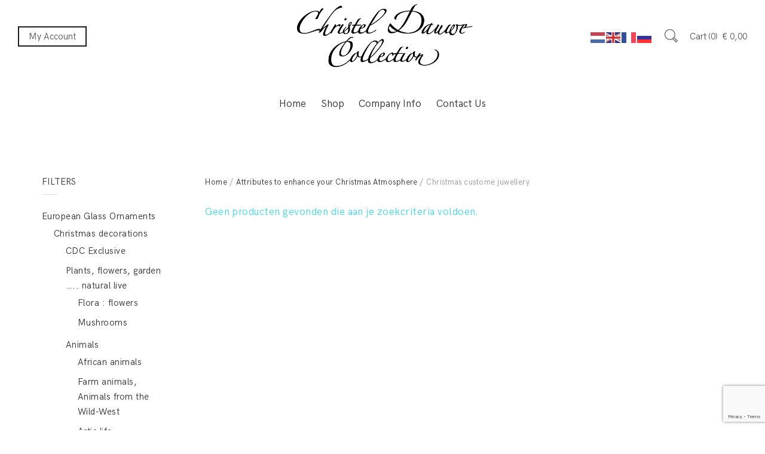

--- FILE ---
content_type: text/html; charset=UTF-8
request_url: https://www.christeldauwe.be/product-category/x-mas-related-items-garlands-etc/christmas-custome-juwellery/
body_size: 20355
content:
<!DOCTYPE html>
<html lang="nl-BE">
<head>
	<meta charset="UTF-8">
	<meta name="viewport" content="width=device-width, initial-scale=1">
	<link rel="profile" href="http://gmpg.org/xfn/11">
	<link rel="pingback" href="https://www.christeldauwe.be/xmlrpc.php">
					<script>document.documentElement.className = document.documentElement.className + ' yes-js js_active js'</script>
			<title>Christmas custome juwellery &#8211; Christel Dauwe Collection</title>
<meta name='robots' content='max-image-preview:large' />
<script>window._wca = window._wca || [];</script>
<link rel='dns-prefetch' href='//stats.wp.com' />
<link rel="alternate" type="application/rss+xml" title="Christel Dauwe Collection &raquo; feed" href="https://www.christeldauwe.be/feed/" />
<link rel="alternate" type="application/rss+xml" title="Christel Dauwe Collection &raquo; reactiesfeed" href="https://www.christeldauwe.be/comments/feed/" />
<link rel="alternate" type="application/rss+xml" title="Feed Christel Dauwe Collection &raquo; Christmas custome juwellery Categorie" href="https://www.christeldauwe.be/product-category/christmasatmosphere-funideas/christmas-custome-juwellery/feed/" />
<style id='wp-img-auto-sizes-contain-inline-css' type='text/css'>
img:is([sizes=auto i],[sizes^="auto," i]){contain-intrinsic-size:3000px 1500px}
/*# sourceURL=wp-img-auto-sizes-contain-inline-css */
</style>
<style id='wp-emoji-styles-inline-css' type='text/css'>

	img.wp-smiley, img.emoji {
		display: inline !important;
		border: none !important;
		box-shadow: none !important;
		height: 1em !important;
		width: 1em !important;
		margin: 0 0.07em !important;
		vertical-align: -0.1em !important;
		background: none !important;
		padding: 0 !important;
	}
/*# sourceURL=wp-emoji-styles-inline-css */
</style>
<link rel='stylesheet' id='wp-block-library-css' href='https://www.christeldauwe.be/wp-includes/css/dist/block-library/style.min.css?ver=6.9' type='text/css' media='all' />
<style id='global-styles-inline-css' type='text/css'>
:root{--wp--preset--aspect-ratio--square: 1;--wp--preset--aspect-ratio--4-3: 4/3;--wp--preset--aspect-ratio--3-4: 3/4;--wp--preset--aspect-ratio--3-2: 3/2;--wp--preset--aspect-ratio--2-3: 2/3;--wp--preset--aspect-ratio--16-9: 16/9;--wp--preset--aspect-ratio--9-16: 9/16;--wp--preset--color--black: #000000;--wp--preset--color--cyan-bluish-gray: #abb8c3;--wp--preset--color--white: #ffffff;--wp--preset--color--pale-pink: #f78da7;--wp--preset--color--vivid-red: #cf2e2e;--wp--preset--color--luminous-vivid-orange: #ff6900;--wp--preset--color--luminous-vivid-amber: #fcb900;--wp--preset--color--light-green-cyan: #7bdcb5;--wp--preset--color--vivid-green-cyan: #00d084;--wp--preset--color--pale-cyan-blue: #8ed1fc;--wp--preset--color--vivid-cyan-blue: #0693e3;--wp--preset--color--vivid-purple: #9b51e0;--wp--preset--gradient--vivid-cyan-blue-to-vivid-purple: linear-gradient(135deg,rgb(6,147,227) 0%,rgb(155,81,224) 100%);--wp--preset--gradient--light-green-cyan-to-vivid-green-cyan: linear-gradient(135deg,rgb(122,220,180) 0%,rgb(0,208,130) 100%);--wp--preset--gradient--luminous-vivid-amber-to-luminous-vivid-orange: linear-gradient(135deg,rgb(252,185,0) 0%,rgb(255,105,0) 100%);--wp--preset--gradient--luminous-vivid-orange-to-vivid-red: linear-gradient(135deg,rgb(255,105,0) 0%,rgb(207,46,46) 100%);--wp--preset--gradient--very-light-gray-to-cyan-bluish-gray: linear-gradient(135deg,rgb(238,238,238) 0%,rgb(169,184,195) 100%);--wp--preset--gradient--cool-to-warm-spectrum: linear-gradient(135deg,rgb(74,234,220) 0%,rgb(151,120,209) 20%,rgb(207,42,186) 40%,rgb(238,44,130) 60%,rgb(251,105,98) 80%,rgb(254,248,76) 100%);--wp--preset--gradient--blush-light-purple: linear-gradient(135deg,rgb(255,206,236) 0%,rgb(152,150,240) 100%);--wp--preset--gradient--blush-bordeaux: linear-gradient(135deg,rgb(254,205,165) 0%,rgb(254,45,45) 50%,rgb(107,0,62) 100%);--wp--preset--gradient--luminous-dusk: linear-gradient(135deg,rgb(255,203,112) 0%,rgb(199,81,192) 50%,rgb(65,88,208) 100%);--wp--preset--gradient--pale-ocean: linear-gradient(135deg,rgb(255,245,203) 0%,rgb(182,227,212) 50%,rgb(51,167,181) 100%);--wp--preset--gradient--electric-grass: linear-gradient(135deg,rgb(202,248,128) 0%,rgb(113,206,126) 100%);--wp--preset--gradient--midnight: linear-gradient(135deg,rgb(2,3,129) 0%,rgb(40,116,252) 100%);--wp--preset--font-size--small: 13px;--wp--preset--font-size--medium: 20px;--wp--preset--font-size--large: 36px;--wp--preset--font-size--x-large: 42px;--wp--preset--spacing--20: 0.44rem;--wp--preset--spacing--30: 0.67rem;--wp--preset--spacing--40: 1rem;--wp--preset--spacing--50: 1.5rem;--wp--preset--spacing--60: 2.25rem;--wp--preset--spacing--70: 3.38rem;--wp--preset--spacing--80: 5.06rem;--wp--preset--shadow--natural: 6px 6px 9px rgba(0, 0, 0, 0.2);--wp--preset--shadow--deep: 12px 12px 50px rgba(0, 0, 0, 0.4);--wp--preset--shadow--sharp: 6px 6px 0px rgba(0, 0, 0, 0.2);--wp--preset--shadow--outlined: 6px 6px 0px -3px rgb(255, 255, 255), 6px 6px rgb(0, 0, 0);--wp--preset--shadow--crisp: 6px 6px 0px rgb(0, 0, 0);}:where(.is-layout-flex){gap: 0.5em;}:where(.is-layout-grid){gap: 0.5em;}body .is-layout-flex{display: flex;}.is-layout-flex{flex-wrap: wrap;align-items: center;}.is-layout-flex > :is(*, div){margin: 0;}body .is-layout-grid{display: grid;}.is-layout-grid > :is(*, div){margin: 0;}:where(.wp-block-columns.is-layout-flex){gap: 2em;}:where(.wp-block-columns.is-layout-grid){gap: 2em;}:where(.wp-block-post-template.is-layout-flex){gap: 1.25em;}:where(.wp-block-post-template.is-layout-grid){gap: 1.25em;}.has-black-color{color: var(--wp--preset--color--black) !important;}.has-cyan-bluish-gray-color{color: var(--wp--preset--color--cyan-bluish-gray) !important;}.has-white-color{color: var(--wp--preset--color--white) !important;}.has-pale-pink-color{color: var(--wp--preset--color--pale-pink) !important;}.has-vivid-red-color{color: var(--wp--preset--color--vivid-red) !important;}.has-luminous-vivid-orange-color{color: var(--wp--preset--color--luminous-vivid-orange) !important;}.has-luminous-vivid-amber-color{color: var(--wp--preset--color--luminous-vivid-amber) !important;}.has-light-green-cyan-color{color: var(--wp--preset--color--light-green-cyan) !important;}.has-vivid-green-cyan-color{color: var(--wp--preset--color--vivid-green-cyan) !important;}.has-pale-cyan-blue-color{color: var(--wp--preset--color--pale-cyan-blue) !important;}.has-vivid-cyan-blue-color{color: var(--wp--preset--color--vivid-cyan-blue) !important;}.has-vivid-purple-color{color: var(--wp--preset--color--vivid-purple) !important;}.has-black-background-color{background-color: var(--wp--preset--color--black) !important;}.has-cyan-bluish-gray-background-color{background-color: var(--wp--preset--color--cyan-bluish-gray) !important;}.has-white-background-color{background-color: var(--wp--preset--color--white) !important;}.has-pale-pink-background-color{background-color: var(--wp--preset--color--pale-pink) !important;}.has-vivid-red-background-color{background-color: var(--wp--preset--color--vivid-red) !important;}.has-luminous-vivid-orange-background-color{background-color: var(--wp--preset--color--luminous-vivid-orange) !important;}.has-luminous-vivid-amber-background-color{background-color: var(--wp--preset--color--luminous-vivid-amber) !important;}.has-light-green-cyan-background-color{background-color: var(--wp--preset--color--light-green-cyan) !important;}.has-vivid-green-cyan-background-color{background-color: var(--wp--preset--color--vivid-green-cyan) !important;}.has-pale-cyan-blue-background-color{background-color: var(--wp--preset--color--pale-cyan-blue) !important;}.has-vivid-cyan-blue-background-color{background-color: var(--wp--preset--color--vivid-cyan-blue) !important;}.has-vivid-purple-background-color{background-color: var(--wp--preset--color--vivid-purple) !important;}.has-black-border-color{border-color: var(--wp--preset--color--black) !important;}.has-cyan-bluish-gray-border-color{border-color: var(--wp--preset--color--cyan-bluish-gray) !important;}.has-white-border-color{border-color: var(--wp--preset--color--white) !important;}.has-pale-pink-border-color{border-color: var(--wp--preset--color--pale-pink) !important;}.has-vivid-red-border-color{border-color: var(--wp--preset--color--vivid-red) !important;}.has-luminous-vivid-orange-border-color{border-color: var(--wp--preset--color--luminous-vivid-orange) !important;}.has-luminous-vivid-amber-border-color{border-color: var(--wp--preset--color--luminous-vivid-amber) !important;}.has-light-green-cyan-border-color{border-color: var(--wp--preset--color--light-green-cyan) !important;}.has-vivid-green-cyan-border-color{border-color: var(--wp--preset--color--vivid-green-cyan) !important;}.has-pale-cyan-blue-border-color{border-color: var(--wp--preset--color--pale-cyan-blue) !important;}.has-vivid-cyan-blue-border-color{border-color: var(--wp--preset--color--vivid-cyan-blue) !important;}.has-vivid-purple-border-color{border-color: var(--wp--preset--color--vivid-purple) !important;}.has-vivid-cyan-blue-to-vivid-purple-gradient-background{background: var(--wp--preset--gradient--vivid-cyan-blue-to-vivid-purple) !important;}.has-light-green-cyan-to-vivid-green-cyan-gradient-background{background: var(--wp--preset--gradient--light-green-cyan-to-vivid-green-cyan) !important;}.has-luminous-vivid-amber-to-luminous-vivid-orange-gradient-background{background: var(--wp--preset--gradient--luminous-vivid-amber-to-luminous-vivid-orange) !important;}.has-luminous-vivid-orange-to-vivid-red-gradient-background{background: var(--wp--preset--gradient--luminous-vivid-orange-to-vivid-red) !important;}.has-very-light-gray-to-cyan-bluish-gray-gradient-background{background: var(--wp--preset--gradient--very-light-gray-to-cyan-bluish-gray) !important;}.has-cool-to-warm-spectrum-gradient-background{background: var(--wp--preset--gradient--cool-to-warm-spectrum) !important;}.has-blush-light-purple-gradient-background{background: var(--wp--preset--gradient--blush-light-purple) !important;}.has-blush-bordeaux-gradient-background{background: var(--wp--preset--gradient--blush-bordeaux) !important;}.has-luminous-dusk-gradient-background{background: var(--wp--preset--gradient--luminous-dusk) !important;}.has-pale-ocean-gradient-background{background: var(--wp--preset--gradient--pale-ocean) !important;}.has-electric-grass-gradient-background{background: var(--wp--preset--gradient--electric-grass) !important;}.has-midnight-gradient-background{background: var(--wp--preset--gradient--midnight) !important;}.has-small-font-size{font-size: var(--wp--preset--font-size--small) !important;}.has-medium-font-size{font-size: var(--wp--preset--font-size--medium) !important;}.has-large-font-size{font-size: var(--wp--preset--font-size--large) !important;}.has-x-large-font-size{font-size: var(--wp--preset--font-size--x-large) !important;}
/*# sourceURL=global-styles-inline-css */
</style>

<style id='classic-theme-styles-inline-css' type='text/css'>
/*! This file is auto-generated */
.wp-block-button__link{color:#fff;background-color:#32373c;border-radius:9999px;box-shadow:none;text-decoration:none;padding:calc(.667em + 2px) calc(1.333em + 2px);font-size:1.125em}.wp-block-file__button{background:#32373c;color:#fff;text-decoration:none}
/*# sourceURL=/wp-includes/css/classic-themes.min.css */
</style>
<link rel='stylesheet' id='contact-form-7-css' href='https://www.christeldauwe.be/wp-content/plugins/contact-form-7/includes/css/styles.css?ver=6.1.4' type='text/css' media='all' />
<style id='woocommerce-inline-inline-css' type='text/css'>
.woocommerce form .form-row .required { visibility: visible; }
/*# sourceURL=woocommerce-inline-inline-css */
</style>
<link rel='stylesheet' id='xoo_wsc-css' href='https://www.christeldauwe.be/wp-content/plugins/agni-halena-plugin/inc/side-cart-woocommerce/css/xoo-wsc-public.css?ver=1.0.2' type='text/css' media='all' />
<link rel='stylesheet' id='jquery-selectBox-css' href='https://www.christeldauwe.be/wp-content/plugins/yith-woocommerce-wishlist/assets/css/jquery.selectBox.css?ver=1.2.0' type='text/css' media='all' />
<link rel='stylesheet' id='woocommerce_prettyPhoto_css-css' href='//www.christeldauwe.be/wp-content/plugins/woocommerce/assets/css/prettyPhoto.css?ver=3.1.6' type='text/css' media='all' />
<link rel='stylesheet' id='yith-wcwl-main-css' href='https://www.christeldauwe.be/wp-content/plugins/yith-woocommerce-wishlist/assets/css/style.css?ver=4.11.0' type='text/css' media='all' />
<style id='yith-wcwl-main-inline-css' type='text/css'>
 :root { --rounded-corners-radius: 16px; --add-to-cart-rounded-corners-radius: 16px; --color-headers-background: #F4F4F4; --feedback-duration: 3s } 
 :root { --rounded-corners-radius: 16px; --add-to-cart-rounded-corners-radius: 16px; --color-headers-background: #F4F4F4; --feedback-duration: 3s } 
/*# sourceURL=yith-wcwl-main-inline-css */
</style>
<link rel='stylesheet' id='ionicons-css' href='https://www.christeldauwe.be/wp-content/themes/halena/css/ionicons.min.css?ver=2.0.1' type='text/css' media='all' />
<link rel='stylesheet' id='font-awesome-css' href='https://www.christeldauwe.be/wp-content/themes/halena/css/font-awesome.min.css?ver=4.7.0' type='text/css' media='all' />
<style id='font-awesome-inline-css' type='text/css'>
[data-font="FontAwesome"]:before {font-family: 'FontAwesome' !important;content: attr(data-icon) !important;speak: none !important;font-weight: normal !important;font-variant: normal !important;text-transform: none !important;line-height: 1 !important;font-style: normal !important;-webkit-font-smoothing: antialiased !important;-moz-osx-font-smoothing: grayscale !important;}
/*# sourceURL=font-awesome-inline-css */
</style>
<link rel='stylesheet' id='pe-stroke-css' href='https://www.christeldauwe.be/wp-content/themes/halena/css/Pe-icon-7-stroke.min.css?ver=1.2.0' type='text/css' media='all' />
<link rel='stylesheet' id='pe-filled-css' href='https://www.christeldauwe.be/wp-content/themes/halena/css/Pe-icon-7-filled.min.css?ver=1.2.0' type='text/css' media='all' />
<link rel='stylesheet' id='linea-arrows-css' href='https://www.christeldauwe.be/wp-content/themes/halena/css/linea-arrows.min.css?ver=1.0' type='text/css' media='all' />
<link rel='stylesheet' id='linea-basic-css' href='https://www.christeldauwe.be/wp-content/themes/halena/css/linea-basic.min.css?ver=1.0' type='text/css' media='all' />
<link rel='stylesheet' id='linea-elaboration-css' href='https://www.christeldauwe.be/wp-content/themes/halena/css/linea-elaboration.min.css?ver=1.0' type='text/css' media='all' />
<link rel='stylesheet' id='linea-ecommerce-css' href='https://www.christeldauwe.be/wp-content/themes/halena/css/linea-ecommerce.min.css?ver=1.0' type='text/css' media='all' />
<link rel='stylesheet' id='linea-software-css' href='https://www.christeldauwe.be/wp-content/themes/halena/css/linea-software.min.css?ver=1.0' type='text/css' media='all' />
<link rel='stylesheet' id='linea-music-css' href='https://www.christeldauwe.be/wp-content/themes/halena/css/linea-music.min.css?ver=1.0' type='text/css' media='all' />
<link rel='stylesheet' id='linea-weather-css' href='https://www.christeldauwe.be/wp-content/themes/halena/css/linea-weather.min.css?ver=1.0' type='text/css' media='all' />
<link rel='stylesheet' id='halena-animate-style-css' href='https://www.christeldauwe.be/wp-content/themes/halena/css/animate.css?ver=6.9' type='text/css' media='all' />
<link rel='stylesheet' id='halena-bootstrap-css' href='https://www.christeldauwe.be/wp-content/themes/halena/css/halena.css?ver=6.9' type='text/css' media='all' />
<link rel='stylesheet' id='halena-agni-vc-styles-css' href='https://www.christeldauwe.be/wp-content/themes/halena/css/agni-vc-styles.css?ver=1.6.0.1' type='text/css' media='all' />
<link rel='stylesheet' id='halena-style-css' href='https://www.christeldauwe.be/wp-content/themes/halena/style.css?ver=1.6.0.1' type='text/css' media='all' />
<link rel='stylesheet' id='halena-responsive-css' href='https://www.christeldauwe.be/wp-content/themes/halena/css/responsive.css?ver=1.6.0.1' type='text/css' media='all' />
<link rel='stylesheet' id='mollie-applepaydirect-css' href='https://www.christeldauwe.be/wp-content/plugins/mollie-payments-for-woocommerce/public/css/mollie-applepaydirect.min.css?ver=1765804144' type='text/css' media='screen' />
<link rel='stylesheet' id='agni-custom-font-css' href='https://www.christeldauwe.be/wp-content/plugins/agni-halena-plugin/inc/agni-custom-fonts/css/custom.css?ver=6.9' type='text/css' media='all' />
<link rel='stylesheet' id='agni-tawcvs-frontend-css' href='https://www.christeldauwe.be/wp-content/plugins/agni-halena-plugin/inc/variation-swatches-for-woocommerce/includes/../assets/css/frontend.css?ver=20160615' type='text/css' media='all' />
<link rel='stylesheet' id='halena-woocommerce-style-css' href='https://www.christeldauwe.be/wp-content/themes/halena/template/woocommerce/css/woocommerce-style.css?ver=1.6.0.1' type='text/css' media='all' />
<link rel='stylesheet' id='halena-custom-styles-css' href='https://www.christeldauwe.be/wp-content/themes/halena/css/custom.css?ver=6.9' type='text/css' media='all' />
<style id='halena-custom-styles-inline-css' type='text/css'>
.header-icon img{
					max-width:320px;
				}
				.header-icon .header-logo-icon-svg{
					max-width:320px;
					height: 50px;
				}/* Halena Custom CSS */
		

			body{
				font-size: 16px;
				line-height: ;
				text-transform: none;
			}
			h1, .h1{
				font-size: 48px;
			}
			h2, .h2{
				font-size: 40px;
			}
			h3, .h3{
				font-size: 34px;
			}
			h4, .h4{
				font-size: 28px;
			}
			h5, .h5{
				font-size: 24px;
			}
			h6, .h6{
				font-size: 20px;
			}

			ul.nav-menu-content:not(.additional-primary-nav-menu-content) >li, div.nav-menu-content:not(.additional-primary-nav-menu-content) ul > li, ul.nav-menu-content:not(.additional-primary-nav-menu-content) >li >a, div.nav-menu-content:not(.additional-primary-nav-menu-content) ul > li > a, .side-header-menu ul.tab-nav-menu-content >li >a, .side-header-menu div.nav-menu-content:not(.additional-primary-nav-menu-content) ul > li > a{
				font-size: 17px;
			}
			.nav-menu a, .tab-nav-menu a, ul.nav-menu-content >li >a, div.nav-menu-content ul > li > a, .side-header-menu ul.tab-nav-menu-content >li >a, .side-header-menu div.nav-menu-content ul > li > a{
				text-transform: none;
			}
			.nav-menu a, .tab-nav-menu a{
				font-size: px;
			}
			.nav-menu a, .tab-nav-menu a{
				text-transform: ;
			}
			
			.burg-text{
				color: ;
			}
			@media (max-width: 1199px) {
				.header-navigation-menu.strip-header-menu{
					background-color: rgba(246,246,246,1);
				}
			}
			@media (min-width: 992px) {
				.header-menu-flex{
					min-height: 100px;
				}
			}
			@media (min-width: 1200px) {

				.strip-header-menu .activeBurg.burg:before, .strip-header-menu .activeBurg.burg:after{
					background-color: ;
				}
				.strip-header-menu.header-sticky.top-sticky .toggle-nav-menu-additional .activeBurg.burg:before, .strip-header-menu.header-sticky.top-sticky .toggle-nav-menu-additional .activeBurg.burg:after{
					background-color: ;
				}
			}
			.header-sticky.top-sticky .toggle-nav-menu-additional .burg-text{
				color: ;
			}
			
			h1, h2, h3, h4, h5, h6,.h1,.h2,.h3,.h4,.h5,.h6, .primary-typo, .vc_tta-title-text{
				line-height: ;
				text-transform: none;
			}
			.section-sub-heading-text, .additional-typo{
				line-height: ;
				text-transform: none;
			}

			.has-menu-button ul.nav-menu-content >li:last-child >a, .has-menu-button div.nav-menu-content >ul >li:last-child >a{
				font-size: px;
			}
			/*.has-menu-button ul.nav-menu-content >li:last-child >a, .has-menu-button div.nav-menu-content >ul >li:last-child >a{
				color: #1e1e20 !important;
			}*/

			.header-menu-icons .header-lang-toggle{
				-webkit-box-ordinal-group: 1;
				-webkit-order: 2;
				-ms-flex-order: 2;
				order: 2;
			} 
			.header-menu-icons .header-wpml-toggle{
				-webkit-box-ordinal-group: 0;
				-webkit-order: 1;
				-ms-flex-order: 1;
				order: 1;
			}
			.header-menu-icons .header-myaccount-toggle{
				-webkit-box-ordinal-group: 5;
				-webkit-order: 4;
				-ms-flex-order: 4;
				order: 4;
			}
			.header-menu-icons .header-currency-toggle{
				-webkit-box-ordinal-group: 8;
				-webkit-order: 8;
				-ms-flex-order: 7;
				order: 7;
			}
			.header-menu-icons .header-cart-toggle{
				-webkit-box-ordinal-group: 6;
				-webkit-order: 5;
				-ms-flex-order: 5;
				order: 5;
			} 
			.header-menu-icons .header-search-toggle{
				-webkit-box-ordinal-group: 2;
				-webkit-order: 1;
				-ms-flex-order: 1;
				order: 1;
			} 
			.header-menu-icons .header-social-toggle{
				-webkit-box-ordinal-group: 9;
				-webkit-order: 8;
				-ms-flex-order: 8;
				order: 8;
			}
			.header-menu-icons .header-wishlist-toggle{
				-webkit-box-ordinal-group: 8;
				-webkit-order: 7;
				-ms-flex-order: 7;
				order: 7;
			}

			.special-typo{
				line-height: ;
				text-transform: none;
			}

			.preloader-style-2 .cssload-loader:before{
				border-color: #ffffff;
			}

			/* Halena Custom Colors */
			.additional-nav-menu a:hover, .nav-menu-content li a:hover, .nav-menu-content li a:active, .nav-menu-content li.current-menu-item:not(.current_page_item) > a, .nav-menu-content li ul li.current-menu-item:not(.current_page_item) > a, .nav-menu-content .current_page_ancestor .current-menu-item:not(.current_page_item) > a:hover, .tab-nav-menu a:hover, .header-toggle ul a:hover, .agni-slide-buttons .btn-white.btn-plain i, .post-author a, .post-sharing-buttons a:hover, .widget_halena_social_icons a:hover, .filter a:hover, .filter a:focus, .filter a.active, .agni-section-heading .section-heading-icon{
				color: #c40d3c;
			}
			.owl-dot.active span, .ba-slider .handle span, .posts-navigation .nav-links a, .post-password-form input[type="submit"], .search-form .search-submit, .mc4wp-form input[type="submit"], .member-post .member-divide-line span {
				background-color: #c40d3c;
			}
			blockquote, table thead th, .owl-dot span, .widget_halena_social_icons a:hover, .milestone-style-1  .mile-count h3:after, .feature-box-title:after {
				border-color: #c40d3c;
			}

			input[type="text"], input[type="email"], input[type="url"], input[type="password"], input[type="search"], textarea, a, .h1, .h2, .h3, .h4, .h5, .h6, h1, h2, h3, h4, h5, h6, .h1 .small, .h1 small, .h2 .small, .h2 small, .h3 .small, .h3 small, .h4 .small, .h4 small, .h5 .small, .h5 small, .h6 .small, .h6 small, h1 .small, h1 small, h2 .small, h2 small, h3 .small, h3 small, h4 .small, h4 small, h5 .small, h5 small, h6 .small, h6 small, .nav-menu a, .header-icon .logo-text, .nav-menu-content .current_page_ancestor .current-menu-item:not(.current_page_item) > a, .toggle-nav-menu, .footer-bar .textwidget i, .blog-single-post .tags-links a, .post-format-link:before, .post-format-quote:before, .comment-form input[type="submit"], .widget_tag_cloud a, .widget_halena_instagram .follow-link, .portfolio-post .portfolio-content-container, .mfp-image-popup .mfp-close-btn-in .mfp-close, .service-box i, .countdown-has-background .countdown-holder, .countdown-has-border .countdown-holder{
				color: ;
			}
			.burg, .burg:before, .burg:after, .cd-headline.type .cd-words-wrapper::after, .divide-line span, .progress-bar, .nav-tabs-style-3 .nav-tabs li.active, .accordion-style-3 .panel-title:not(.collapsed), .cssload-back{
				background-color: ;
			}
			.comment-form input[type="submit"], .sidebar .widget-title:after, .widget_halena_instagram .follow-link, .nav-tabs-style-1 .nav-tabs li.active a, .nav-tabs li a:hover, .nav-tabs li a:focus, .nav-tabs-style-2 .nav-tabs li.active, .accordion-style-3 .panel-title:not(.collapsed){
				border-color: ;
			}

			body, .header-social a, .post-sharing-buttons a, .portfolio-bottom-caption .portfolio-bottom-caption-category li{
				color: ;
			}

			/* Nav menu Color */
			.nav-menu-content li.current-menu-item:not(.current_page_item) > a, .nav-menu-content li ul li.current-menu-item:not(.current_page_item) > a, .nav-menu-content li.current-menu-item:not(.current_page_item) > a:hover, .nav-menu-content li ul li.current-menu-item:not(.current_page_item) > a:hover{
				color: #1e1e20;
			}
			.nav-menu-content .current_page_ancestor .current-menu-item:not(.current_page_item) > a {
			    color:#333333;
			}
			.nav-menu-content .current_page_ancestor .current-menu-item:not(.current_page_item) > a:hover {
				color:#1e1e20;
			}

			/* Buttons */
			.btn-default, input.btn-default {
				color: #fff;
				background-color: ;
				border-color: ;
			}
			.btn-primary, input.btn-primary {
				color: #fff;
				background-color: ;
				border-color: ;
			}
			.btn-accent, input.btn-accent {
				color: #fff;
				background-color: #c40d3c;
				border-color: #c40d3c;
			}
			.btn-alt, .btn-alt:focus, .btn-alt:hover, input.btn-alt, input.btn-alt:focus, input.btn-alt:hover {
				background-color: transparent;
			}
			.btn-default.btn-alt, input.btn-default.btn-alt {
				color: ;
				border-color: ;
			}
			.btn-primary.btn-alt, input.btn-primary.btn-alt {
				color: ;
				border-color: ;
			}
			.btn-accent.btn-alt, input.btn-accent.btn-alt {
				color: #c40d3c;
				border-color: #c40d3c;
			}
			.btn-link {
				color: ;
				border-color: transparent;
			}
			.btn-link:hover {
				border-color: ;
			}

			/* Layout Content Padding */
			.has-padding, .has-padding .top-padding, .has-padding .bottom-padding, .has-padding .header-sticky, .has-padding .header-top-bar, .has-padding .header-navigation-menu{
				border-width: 30px;
			}
			@media (max-width:767px) {
				.has-padding, .has-padding .top-padding, .has-padding .bottom-padding{
					border-width: 0;
				}
			}
			@media (min-width:1200px) {
				.has-padding .side-header-menu{
					margin-left: 30px;
					margin-top: 30px;
					bottom: 30px;
				}
			}
			@media (min-width:768px) {
				.has-padding .mfp-main .mfp-container{
					border-width: 30px;
				}
			}
			.has-padding, .has-padding .top-padding, .has-padding .bottom-padding, .has-padding .header-top-bar, .has-padding .header-navigation-menu, .has-padding .mfp-main .mfp-container{
				border-color: #fff;
			}
			@media (min-width: 992px){
				.has-sticky-footer {
				    bottom: 30px;
				}
			}

			.toggle-circled{
			    border-color: #555555;
			}
			.header-social a, .header-toggle a, .header-toggle span{
			    color: #555555;
			    fill: #555555;
			}
			.header-toggle ul a:hover{
			    color: #1e1e20;
			}
			.header-sticky.top-sticky:not(.side-header-menu) .header-menu-icons-additional-color .toggle-circled{
			    border-color: ;
			}
			.header-sticky.top-sticky:not(.side-header-menu) .header-menu-icons-additional-color .header-social a, .header-sticky.top-sticky:not(.side-header-menu) .header-menu-icons-additional-color .header-toggle a, .header-sticky.top-sticky:not(.side-header-menu) .header-menu-icons-additional-color .header-toggle span{
			    color: ;
			    fill: ;
			}
			.header-sticky.top-sticky:not(.side-header-menu) .header-menu-icons-additional-color .header-toggle ul a:hover{
			    color: ;
			}
			
			.toggle-nav-menu{
				color: #333333;
			}
			.header-sticky.top-sticky .toggle-nav-menu.toggle-nav-menu-additional{
				color: ;
			}
			/*.burg-text{
				color: #333333;
			}
			.burg, .burg:before, .burg:after{
				background-color: #333333;
			}*/

			.header-sticky.top-sticky .toggle-nav-menu-additional .burg, .header-sticky.top-sticky .toggle-nav-menu-additional .burg:before, .header-sticky.top-sticky .toggle-nav-menu-additional .burg:after{
				background-color: ;
			}
			.activeBurg.burg, .activeBurg.burg:before, .activeBurg.burg:after{
				background-color: #333333;
			}
			.header-sticky.top-sticky .toggle-nav-menu-additional .activeBurg.burg, .header-sticky.top-sticky .toggle-nav-menu-additional .activeBurg.burg:before, .header-sticky.top-sticky .toggle-nav-menu-additional .activeBurg.burg:after{
				background-color: #333333;
			}
			.header-navigation-menu .header-menu-content, .reverse_skin.header-sticky.top-sticky.header-navigation-menu.header-menu-border-additional:not(.side-header-menu) .header-menu-content, .reverse_skin.header-sticky.top-sticky.side-header-menu.header-menu-border-additional:not(.side-header-menu) .tab-nav-menu{
				border-top:0;
				border-left:0;
				border-right:0;
				border-bottom: 0;
			}
			.header-navigation-menu.center-header-menu .header-menu-content, .reverse_skin.header-sticky.top-sticky.header-navigation-menu.center-header-menu.header-menu-border-additional:not(.side-header-menu) .header-menu-content{
				border-top: 0;
			}
			.header-navigation-menu .header-menu-flex > div:first-child .header-icon, .reverse_skin.header-sticky.top-sticky.header-navigation-menu.header-menu-border-additional:not(.side-header-menu)  .header-menu-flex > div:first-child .header-icon{
				border-right: 0;
			}
			.header-navigation-menu:not(.center-header-menu) .header-menu-flex > div:last-child .header-menu-icons, .reverse_skin.header-sticky.top-sticky.header-navigation-menu.header-menu-border-additional:not(.side-header-menu):not(.center-header-menu) .header-menu-flex > div:last-child .header-menu-icons{
				border-left: 0;
			}
			.header-navigation-menu .header-menu-content, .reverse_skin.header-sticky.top-sticky.header-navigation-menu.header-menu-border-additional:not(.side-header-menu) .header-menu-content, .reverse_skin.header-sticky.top-sticky.side-header-menu.header-menu-border-additional:not(.side-header-menu) .tab-nav-menu, .header-navigation-menu.center-header-menu .header-menu-content, .reverse_skin.header-sticky.top-sticky.header-navigation-menu.center-header-menu.header-menu-border-additional:not(.side-header-menu) .header-menu-content, .header-navigation-menu .header-menu-flex > div:first-child .header-icon, .reverse_skin.header-sticky.top-sticky.header-navigation-menu.header-menu-border-additional:not(.side-header-menu)  .header-menu-flex > div:first-child .header-icon, .header-navigation-menu:not(.center-header-menu) .header-menu-flex > div:last-child .header-menu-icons, .reverse_skin.header-sticky.top-sticky.header-navigation-menu.header-menu-border-additional:not(.side-header-menu):not(.center-header-menu) .header-menu-flex > div:last-child .header-menu-icons{
				border-style: solid;
			}

			.header-sticky.top-sticky.header-navigation-menu.header-menu-border-additional:not(.side-header-menu) .header-menu-content, .header-sticky.top-sticky.side-header-menu.header-menu-border-additional:not(.side-header-menu) .tab-nav-menu, .reverse_skin.header-navigation-menu .header-menu-content{
				border-bottom: 0;
			}
			.header-sticky.top-sticky.header-navigation-menu.center-header-menu.header-menu-border-additional:not(.side-header-menu) .header-menu-content, .reverse_skin.header-navigation-menu.center-header-menu .header-menu-content{
				border-top: 0;
			}
			.header-sticky.top-sticky.header-navigation-menu.header-menu-border-additional:not(.side-header-menu) .header-menu-flex > div:first-child .header-icon, .reverse_skin.header-navigation-menu .header-menu-flex > div:first-child .header-icon{
				border-right: 0;
			}
			.header-sticky.top-sticky.header-navigation-menu.header-menu-border-additional:not(.side-header-menu):not(.center-header-menu) .header-menu-flex > div:last-child .header-menu-icons,.reverse_skin.header-navigation-menu:not(.center-header-menu) .header-menu-flex > div:last-child .header-menu-icons{
				border-left: 0;
			}
			.header-sticky.top-sticky.header-navigation-menu.header-menu-border-additional:not(.side-header-menu) .header-menu-content, .header-sticky.top-sticky.side-header-menu.header-menu-border-additional:not(.side-header-menu) .tab-nav-menu, .reverse_skin.header-navigation-menu .header-menu-content, 

			.header-sticky.top-sticky.header-navigation-menu.center-header-menu.header-menu-border-additional:not(.side-header-menu) .header-menu-content, .reverse_skin.header-navigation-menu.center-header-menu .header-menu-content, 

			.header-sticky.top-sticky.header-navigation-menu.header-menu-border-additional:not(.side-header-menu) .header-menu-flex > div:first-child .header-icon, .reverse_skin.header-navigation-menu .header-menu-flex > div:first-child .header-icon, 

			.header-sticky.top-sticky.header-navigation-menu.header-menu-border-additional:not(.side-header-menu):not(.center-header-menu) .header-menu-flex > div:last-child .header-menu-icons,.reverse_skin.header-navigation-menu:not(.center-header-menu) .header-menu-flex > div:last-child .header-menu-icons{
				border-style: solid;
			}
			
			/* Reverse Skin */
			.reverse_skin .toggle-circled{
			    border-color: ;
			}
			.reverse_skin .header-social a, .reverse_skin .header-toggle a, .reverse_skin .header-toggle span{
			    color: ;
			    fill: ;
			}
			.reverse_skin .header-toggle ul a:hover{
			    color: ;
			}
			.reverse_skin.header-sticky.top-sticky:not(.side-header-menu) .header-menu-icons-additional-color .toggle-circled{
			    border-color: #555555;
			}
			.reverse_skin.header-sticky.top-sticky:not(.side-header-menu) .header-menu-icons-additional-color .header-social a, .reverse_skin.header-sticky.top-sticky:not(.side-header-menu) .header-menu-icons-additional-color .header-toggle a, .reverse_skin.header-sticky.top-sticky:not(.side-header-menu) .header-menu-icons-additional-color .header-toggle span{
			    color: #555555;
			    fill: #555555;
			}
			.reverse_skin.header-sticky.top-sticky:not(.side-header-menu) .header-menu-icons-additional-color .header-toggle ul a:hover{
			    color: #1e1e20;
			}
			
			.reverse_skin .toggle-nav-menu{
				color: ;
			}
			.reverse_skin.header-sticky.top-sticky .toggle-nav-menu.toggle-nav-menu-additional{
				color: #333333;
			}
			.reverse_skin .burg, .reverse_skin .burg:before, .reverse_skin .burg:after{
				background-color: ;
			}

			.reverse_skin.header-sticky.top-sticky .toggle-nav-menu-additional .burg, .reverse_skin.header-sticky.top-sticky .toggle-nav-menu-additional .burg:before, .reverse_skin.header-sticky.top-sticky .toggle-nav-menu-additional .burg:after{
				background-color: #333333;
			}
			.reverse_skin .activeBurg.burg, .reverse_skin .activeBurg.burg:before, .reverse_skin .activeBurg.burg:after{
				background-color: #333333;
			}
			.reverse_skin.header-sticky.top-sticky .toggle-nav-menu-additional .activeBurg.burg, .reverse_skin.header-sticky.top-sticky .toggle-nav-menu-additional .activeBurg.burg:before, .reverse_skin.header-sticky.top-sticky .toggle-nav-menu-additional .activeBurg.burg:after{
				background-color: #333333;
			}

			.footer-social .circled{
				color: #ffffff;
			}
			.footer-social a, .footer-social .circled{
				color: #ffffff;
			}
			.footer-social .circled{
				border-color: #ffffff;
			}
			.footer-social a:hover, .footer-social .circled:hover{
				color: #ffffff;
			}
			.footer-social .circled:hover{
				border-color: #ffffff;
			}
			/*.activeBurg.burg, .header-sticky.top-sticky .toggle-nav-menu-additional .activeBurg.burg, .reverse_skin .activeBurg.burg, .reverse_skin.header-sticky.top-sticky .toggle-nav-menu-additional .activeBurg.burg{
				background-color: transparent;
			}*/
			.portfolio-navigation-container .post-navigation a {
			    background-color: transparent;
		}.woocommerce .price, .woocommerce .price ins, .woocommerce .star-rating:before, .woocommerce .star-rating span:before, .woocommerce .widget_price_filter .price_slider_amount .button, .woocommerce #comments .star-rating span:before, .woocommerce p.stars a.star-1:after, .woocommerce p.stars a.star-2:after, .woocommerce p.stars a.star-3:after, .woocommerce p.stars a.star-4:after, .woocommerce p.stars a.star-5:after, .woocommerce .page-cart-summary .shop_table input[type="submit"], .woocommerce .page-cart-summary .shop_table .coupon input[type="submit"]:hover, .woocommerce-shipping-calculator .shipping-calculator-button, .woocommerce .checkout_coupon input[type="submit"], .woocommerce .woocommerce-checkout-review-order-table .order-total span, .woocommerce-MyAccount-navigation li.is-active a, .single-product-page .yith-wcwl-add-to-wishlist a.add_to_wishlist:before, .single-product-page .yith-wcwl-wishlistexistsbrowse a:before, .single-product-page .yith-wcwl-wishlistaddedbrowse a:before, .single-product-page a.compare:before, .single-product-page .yith-wcwl-wishlistexistsbrowse a:before, .single-product-page .yith-wcwl-wishlistaddedbrowse a:before{
				color: #c40d3c;
			}
			.woocommerce .products .product-thumbnail .product-buttons a.add_to_cart_button.loading, .woocommerce .products .product-thumbnail .product-buttons a.add_to_cart_button.added, .woocommerce-dropdown-list, .woocommerce .sidebar .widget_shopping_cart .buttons a, .woocommerce .widget_price_filter .ui-slider .ui-slider-handle, .woocommerce .widget_price_filter .ui-slider .ui-slider-range, .single-product-page .single-product-description button, .product-type-external .single-product-page .single-product-description a.single_add_to_cart_button, .woocommerce .page-cart-calculation .cart-collaterals .wc-proceed-to-checkout a:hover, .woocommerce .login input[type="submit"], .woocommerce-checkout-payment .place-order input[type="submit"]:hover, .header-cart-toggle .buttons a, #yith-quick-view-close, #yith-quick-view-content .single_add_to_cart_button, #cboxClose{
				background-color: #c40d3c;
			}
			.woocommerce .widget_price_filter .price_slider_amount .button{
				border-color: #c40d3c;
			}

			.woocommerce .sidebar .widget_shopping_cart .remove, .woocommerce-billing-fields label, .shipping_address label{
				color: ;
			}
			.woocommerce .page-cart-calculation .cart-collaterals .wc-proceed-to-checkout a, .woocommerce .page-cart-calculation .cart-collaterals .wc-proceed-to-checkout a, .woocommerce .cart_totals .shipping-calculator-form button, .woocommerce-checkout-payment .place-order input[type="submit"], .woocommerce-MyAccount-content .edit-account input[type="submit"], .woocommerce .track_order input[type="submit"]{
				background-color: ;
			}
			.woocommerce .cart_totals .shipping-calculator-form button, .woocommerce .wishlist_table td.product-add-to-cart a{
				border-color: ;
			}
			.woocommerce .price del, .woocommerce-dropdown-list, .toggle-woocommerce-dropdown, .single-product-page .single-product-description del .amount, .single-product-page .single-product-description table .label{
				color: ;
			}
			.woocommerce .lost_reset_password input[type="submit"]{
				background-color: ;
			}
#header{
   margin: 0 auto;
}
.myparcel-delivery-options {
	clear: both;
}
.myparcel-delivery-options .myparcel-delivery-options__modal--full {
	padding: 0!important;
}
/* your styles here & you can delete above reference */
/*@media (max-width:1300px){
    .header-additional-primary-container{
        display: none;
    }
}*/
@media (min-width:1024px) and (max-width:1500px){
    #demo-banner h3{
        font-size: 28px !important;
    }
    #demo-banner p{
        font-size: 16px !important;
    }
    #demo-banner .demo-banner-content > div{
        margin-left: 0 !important;
        margin-bottom: -60px !important;
    }
    #demo-banner .demo-banner-content .agni_empty_space{
        height: 0px !important;
    }
    #demo-banner .demo-banner-content .btn{
        margin-bottom: 10px !important;
    }
    #demo-banner .demo-banner-image .agni_empty_space{
        height: 120px !important;
    }
}
#demo-banner .agni-image-swapimage .agni-image-figure.active{
    -webkit-transform: translateX(-60px) translateY(70px);
    transform: translateX(-60px) translateY(70px);
}
#demo-banner .agni-image-swapimage .agni-image-figure img{
    -webkit-box-shadow: 0px 0px 35px -5px rgba(0, 0, 0, 0.20);
    box-shadow: 0px 0px 35px -5px rgba(0, 0, 0, 0.20);
}

#demo-banner .agni-button .btn, #demo-features .agni-button .btn{
    border: 1px solid;
}

/*#demos .agni-image img, #demo-additional-pages .agni-image img{
    border: 1px solid #eee;
}*/
#demo-features .feature-1.agni-image-swapimage .agni-image-figure.active{
    -webkit-transform: translateX(40px) translateY(40px);
    transform: translateX(40px) translateY(40px);
}
#demo-features .feature-2.agni-image-swapimage .agni-image-figure.active{
    -webkit-transform: translateX(-40px) translateY(40px);
    transform: translateX(-40px) translateY(40px);
}
#demo-features .agni-image-swapimage .agni-image-figure img{
    -webkit-box-shadow: 0px 0px 20px -5px rgba(0, 0, 0, 0.20);
    box-shadow: 0px 0px 20px -5px rgba(0, 0, 0, 0.20);
}
#demo-features .agni-swapimage-icon{
    display: none;
}
@media (max-width: 767px){
    #demo-banner .agni-image-swapimage .agni-image-figure.active{
        -webkit-transform: translateX(-30px) translateY(30px);
        transform: translateX(-30px) translateY(30px);
    }
}
/*# sourceURL=halena-custom-styles-inline-css */
</style>
<script type="text/javascript" src="https://www.christeldauwe.be/wp-includes/js/jquery/jquery.min.js?ver=3.7.1" id="jquery-core-js"></script>
<script type="text/javascript" src="https://www.christeldauwe.be/wp-includes/js/jquery/jquery-migrate.min.js?ver=3.4.1" id="jquery-migrate-js"></script>
<script type="text/javascript" id="jquery-migrate-js-after">
/* <![CDATA[ */
(function($) {                    jQuery(document).ready(function(){
	/* your jquery here */
});                 })(jQuery)
//# sourceURL=jquery-migrate-js-after
/* ]]> */
</script>
<script type="text/javascript" id="tt4b_ajax_script-js-extra">
/* <![CDATA[ */
var tt4b_script_vars = {"pixel_code":"CS39BIBC77UC378MCPGG","currency":"EUR","country":"BE","advanced_matching":"1"};
//# sourceURL=tt4b_ajax_script-js-extra
/* ]]> */
</script>
<script type="text/javascript" src="https://www.christeldauwe.be/wp-content/plugins/tiktok-for-business/admin/js/ajaxSnippet.js?ver=v1" id="tt4b_ajax_script-js"></script>
<script type="text/javascript" src="https://www.christeldauwe.be/wp-content/plugins/woocommerce/assets/js/jquery-blockui/jquery.blockUI.min.js?ver=2.7.0-wc.10.4.2" id="wc-jquery-blockui-js" data-wp-strategy="defer"></script>
<script type="text/javascript" id="wc-add-to-cart-js-extra">
/* <![CDATA[ */
var wc_add_to_cart_params = {"ajax_url":"/wp-admin/admin-ajax.php","wc_ajax_url":"/?wc-ajax=%%endpoint%%","i18n_view_cart":"Winkelwagen bekijken","cart_url":"https://www.christeldauwe.be/cart/","is_cart":"","cart_redirect_after_add":"no"};
//# sourceURL=wc-add-to-cart-js-extra
/* ]]> */
</script>
<script type="text/javascript" src="https://www.christeldauwe.be/wp-content/plugins/woocommerce/assets/js/frontend/add-to-cart.min.js?ver=10.4.2" id="wc-add-to-cart-js" data-wp-strategy="defer"></script>
<script type="text/javascript" src="https://www.christeldauwe.be/wp-content/plugins/woocommerce/assets/js/js-cookie/js.cookie.min.js?ver=2.1.4-wc.10.4.2" id="wc-js-cookie-js" defer="defer" data-wp-strategy="defer"></script>
<script type="text/javascript" id="woocommerce-js-extra">
/* <![CDATA[ */
var woocommerce_params = {"ajax_url":"/wp-admin/admin-ajax.php","wc_ajax_url":"/?wc-ajax=%%endpoint%%","i18n_password_show":"Wachtwoord tonen","i18n_password_hide":"Wachtwoord verbergen"};
//# sourceURL=woocommerce-js-extra
/* ]]> */
</script>
<script type="text/javascript" src="https://www.christeldauwe.be/wp-content/plugins/woocommerce/assets/js/frontend/woocommerce.min.js?ver=10.4.2" id="woocommerce-js" defer="defer" data-wp-strategy="defer"></script>
<script type="text/javascript" src="https://www.christeldauwe.be/wp-content/plugins/js_composer/assets/js/vendors/woocommerce-add-to-cart.js?ver=7.0" id="vc_woocommerce-add-to-cart-js-js"></script>
<script type="text/javascript" id="WCPAY_ASSETS-js-extra">
/* <![CDATA[ */
var wcpayAssets = {"url":"https://www.christeldauwe.be/wp-content/plugins/woocommerce-payments/dist/"};
//# sourceURL=WCPAY_ASSETS-js-extra
/* ]]> */
</script>
<script type="text/javascript" src="https://stats.wp.com/s-202604.js" id="woocommerce-analytics-js" defer="defer" data-wp-strategy="defer"></script>
<script></script><link rel="https://api.w.org/" href="https://www.christeldauwe.be/wp-json/" /><link rel="alternate" title="JSON" type="application/json" href="https://www.christeldauwe.be/wp-json/wp/v2/product_cat/179" /><link rel="EditURI" type="application/rsd+xml" title="RSD" href="https://www.christeldauwe.be/xmlrpc.php?rsd" />
<meta name="generator" content="WordPress 6.9" />
<meta name="generator" content="WooCommerce 10.4.2" />
	<style>img#wpstats{display:none}</style>
			<noscript><style>.woocommerce-product-gallery{ opacity: 1 !important; }</style></noscript>
	<style type="text/css">.recentcomments a{display:inline !important;padding:0 !important;margin:0 !important;}</style><meta name="generator" content="Powered by WPBakery Page Builder - drag and drop page builder for WordPress."/>
<meta name="generator" content="Powered by Slider Revolution 6.5.7 - responsive, Mobile-Friendly Slider Plugin for WordPress with comfortable drag and drop interface." />
<script type="text/javascript">function setREVStartSize(e){
			//window.requestAnimationFrame(function() {				 
				window.RSIW = window.RSIW===undefined ? window.innerWidth : window.RSIW;	
				window.RSIH = window.RSIH===undefined ? window.innerHeight : window.RSIH;	
				try {								
					var pw = document.getElementById(e.c).parentNode.offsetWidth,
						newh;
					pw = pw===0 || isNaN(pw) ? window.RSIW : pw;
					e.tabw = e.tabw===undefined ? 0 : parseInt(e.tabw);
					e.thumbw = e.thumbw===undefined ? 0 : parseInt(e.thumbw);
					e.tabh = e.tabh===undefined ? 0 : parseInt(e.tabh);
					e.thumbh = e.thumbh===undefined ? 0 : parseInt(e.thumbh);
					e.tabhide = e.tabhide===undefined ? 0 : parseInt(e.tabhide);
					e.thumbhide = e.thumbhide===undefined ? 0 : parseInt(e.thumbhide);
					e.mh = e.mh===undefined || e.mh=="" || e.mh==="auto" ? 0 : parseInt(e.mh,0);		
					if(e.layout==="fullscreen" || e.l==="fullscreen") 						
						newh = Math.max(e.mh,window.RSIH);					
					else{					
						e.gw = Array.isArray(e.gw) ? e.gw : [e.gw];
						for (var i in e.rl) if (e.gw[i]===undefined || e.gw[i]===0) e.gw[i] = e.gw[i-1];					
						e.gh = e.el===undefined || e.el==="" || (Array.isArray(e.el) && e.el.length==0)? e.gh : e.el;
						e.gh = Array.isArray(e.gh) ? e.gh : [e.gh];
						for (var i in e.rl) if (e.gh[i]===undefined || e.gh[i]===0) e.gh[i] = e.gh[i-1];
											
						var nl = new Array(e.rl.length),
							ix = 0,						
							sl;					
						e.tabw = e.tabhide>=pw ? 0 : e.tabw;
						e.thumbw = e.thumbhide>=pw ? 0 : e.thumbw;
						e.tabh = e.tabhide>=pw ? 0 : e.tabh;
						e.thumbh = e.thumbhide>=pw ? 0 : e.thumbh;					
						for (var i in e.rl) nl[i] = e.rl[i]<window.RSIW ? 0 : e.rl[i];
						sl = nl[0];									
						for (var i in nl) if (sl>nl[i] && nl[i]>0) { sl = nl[i]; ix=i;}															
						var m = pw>(e.gw[ix]+e.tabw+e.thumbw) ? 1 : (pw-(e.tabw+e.thumbw)) / (e.gw[ix]);					
						newh =  (e.gh[ix] * m) + (e.tabh + e.thumbh);
					}
					var el = document.getElementById(e.c);
					if (el!==null && el) el.style.height = newh+"px";					
					el = document.getElementById(e.c+"_wrapper");
					if (el!==null && el) {
						el.style.height = newh+"px";
						el.style.display = "block";
					}
				} catch(e){
					console.log("Failure at Presize of Slider:" + e)
				}					   
			//});
		  };</script>
<style type="text/css" title="dynamic-css" class="options-output">body, .content{background-color:#ffffff;}.preloader .preloader-container{background:#ffffff;}#jpreBar, #jpreButton, .preloader-style-2 .cssload-loader, .preloader-style-3 .cssload-front{background:#c40d3c;}.center-header-menu .header-center-menu-top-content, .reverse_skin.header-sticky.top-sticky.center-header-menu .header-center-menu-top-content{background:;}.header-sticky.top-sticky.center-header-menu .header-center-menu-top-content.header-center-menu-additional-bg-color, .reverse_skin.center-header-menu .header-center-menu-top-content{background:;}.fullwidth-header-menu .header-menu-content{margin-right:55px;margin-left:55px;}.header-navigation-menu, .reverse_skin.header-sticky.top-sticky.header-navigation-menu.header-additional-bg-color:not(.side-header-menu), .tab-nav-menu, .border-header-menu + .border-header-menu-footer, .border-header-menu-right, .border-header-menu-left{background:#ffffff;}.header-sticky.top-sticky.header-navigation-menu.header-additional-bg-color:not(.side-header-menu), .reverse_skin.header-navigation-menu{background:;}.tab-nav-menu{background:#ffffff;}.header-navigation-menu .header-menu-content, .reverse_skin.header-sticky.top-sticky.header-navigation-menu.header-menu-border-additional:not(.side-header-menu) .header-menu-content, .reverse_skin.header-sticky.top-sticky.side-header-menu.header-menu-border-additional:not(.side-header-menu) .tab-nav-menu, .header-navigation-menu .header-menu-flex > div:first-child .header-icon, .reverse_skin.header-sticky.top-sticky.header-navigation-menu.header-menu-border-additional:not(.side-header-menu)  .header-menu-flex > div:first-child .header-icon, .header-navigation-menu:not(.center-header-menu) .header-menu-flex > div:last-child .header-menu-icons, .reverse_skin.header-sticky.top-sticky.header-navigation-menu.header-menu-border-additional:not(.side-header-menu):not(.center-header-menu) .header-menu-flex > div:last-child .header-menu-icons, .header-navigation-menu.center-header-menu .header-menu-content, .reverse_skin.header-sticky.top-sticky.header-navigation-menu.center-header-menu.header-menu-border-additional:not(.side-header-menu) .header-menu-content{border-color:;}.header-sticky.top-sticky.header-navigation-menu.header-menu-border-additional:not(.side-header-menu) .header-menu-content, .header-sticky.top-sticky.side-header-menu.header-menu-border-additional:not(.side-header-menu) .tab-nav-menu, .reverse_skin.header-navigation-menu .header-menu-content, .header-sticky.top-sticky.header-navigation-menu.header-menu-border-additional:not(.side-header-menu) .header-menu-flex > div:first-child .header-icon, .reverse_skin.header-navigation-menu .header-menu-flex > div:first-child .header-icon, .header-sticky.top-sticky.header-navigation-menu.header-menu-border-additional:not(.side-header-menu):not(.center-header-menu) .header-menu-flex > div:last-child .header-menu-icons, .reverse_skin.header-navigation-menu .header-menu-flex:not(.center-header-menu) > div:last-child .header-menu-icons, .header-sticky.top-sticky.header-navigation-menu.center-header-menu.header-menu-border-additional:not(.side-header-menu) .header-menu-content, .reverse_skin.header-navigation-menu.center-header-menu .header-menu-content{border-color:;}.nav-menu a,.nav-menu-content li a,.tab-nav-menu a,.reverse_skin.header-sticky.top-sticky:not(.side-header-menu) .nav-menu-additional-color .nav-menu-content > li > a,.reverse_skin.header-sticky.top-sticky:not(.side-header-menu) .nav-menu-additional-color .additional-primary-nav-menu-content li > a{color:#333333;}.nav-menu a:hover,.nav-menu-content li a:hover,.tab-nav-menu a:hover,.reverse_skin.header-sticky.top-sticky:not(.side-header-menu) .nav-menu-additional-color .nav-menu-content > li > a:hover,.reverse_skin.header-sticky.top-sticky:not(.side-header-menu) .nav-menu-additional-color .additional-primary-nav-menu-content li > a:hover{color:#1e1e20;}.has-menu-button ul.nav-menu-content >li:last-child >a, .has-menu-button div.nav-menu-content >ul >li:last-child >a{padding-top:6px;padding-right:16px;padding-bottom:6px;padding-left:16px;}.has-additional-primary-menu-button ul.additional-primary-nav-menu-content >li:last-child >a, .has-additional-primary-menu-button div.additional-primary-nav-menu-content >ul >li:last-child >a{border-color:#1e1e20;}.has-additional-primary-menu-button ul.additional-primary-nav-menu-content >li:last-child >a, .has-additional-primary-menu-button div.additional-primary-nav-menu-content >ul >li:last-child >a{color:#555555;}.header-search-overlay{background:rgba(255,255,255,0.9);}.header-search input[type="text"]{color:#1e1e20;}.footer-nav-menu a{color:#999999;}.footer-nav-menu a:hover{color:#ffffff;}.footer-bar{background-color:#f6f7f8;}.agni-products .shop-column:not(.product-category){background:#ffffff;}.woocommerce .product-content{padding-top:20px;padding-right:25px;padding-bottom:20px;padding-left:25px;}</style><noscript><style> .wpb_animate_when_almost_visible { opacity: 1; }</style></noscript><link rel='stylesheet' id='wc-blocks-style-css' href='https://www.christeldauwe.be/wp-content/plugins/woocommerce/assets/client/blocks/wc-blocks.css?ver=wc-10.4.2' type='text/css' media='all' />
<link rel='stylesheet' id='js_composer_front-css' href='https://www.christeldauwe.be/wp-content/plugins/js_composer/assets/css/js_composer.min.css?ver=7.0' type='text/css' media='all' />
<link rel='stylesheet' id='rs-plugin-settings-css' href='https://www.christeldauwe.be/wp-content/plugins/revslider/public/assets/css/rs6.css?ver=6.5.7' type='text/css' media='all' />
<style id='rs-plugin-settings-inline-css' type='text/css'>
#rs-demo-id {}
/*# sourceURL=rs-plugin-settings-inline-css */
</style>
</head>

        <body  class="archive tax-product_cat term-christmas-custome-juwellery term-179 wp-theme-halena theme-halena woocommerce woocommerce-page woocommerce-no-js wpb-js-composer js-comp-ver-7.0 vc_responsive">

            <div class="top-padding"></div>
            <div class="bottom-padding"></div>

                        <div id="back-to-top" class="back-to-top"><a href="#back-to-top"><i class="ion-ios-arrow-up"></i></a></div>
        
            <div id="page" class="hfeed site wrapper  ">
                <header id="masthead" class="site-header" role="banner">    

                    
                    <div class="header-navigation-menu center-header-menu fullwidth-header-menu header-additional-bg-color has-additional-primary-menu-button has-no-arrows  clearfix" >
                        <div class="header-navigation-menu-container center-header-menu-container ">
                                                                <div class="header-center-menu-top-content header-center-menu-additional-bg-color">
                                        <div class="container-fluid">
                                            <div class="header-center-menu-top-flex">
                                                <div class="header-logo-container">
                                                        <div class="header-icon ">
                    <a href="https://www.christeldauwe.be/" class="logo-icon logo-main">
                                    <img class="logo-icon-img" src="https://www.christeldauwe.be/wp-content/uploads/2021/10/christel_dauwe_collection_logo.png" alt="Christel Dauwe Collection" title="Christel Dauwe Collection">
                            </a>    </div>
                                                    </div>
                                                <div class="header-menu-toggle-container">
                                                    <div class="tab-header-menu-toggle header-menu-toggle toggle-nav-menu toggle-nav-menu-additional ">
                                                        <div class="burg-icon"><a href="#"><div class="burg"></div></a></div>
                                                    </div> 
                                                </div>
                                                <div class="header-additional-primary-container nav-menu-additional-color ">
                                                    <ul id="additional-primary-navigation" class="additional-primary-nav-menu-content nav-menu-content"><li id="menu-item-3995" class="menu-item menu-item-type-custom menu-item-object-custom menu-item-3995"><a href="#">My Account</a></li>
</ul>                                                </div>
                                                <div class="header-menu-icons-container">
                                                                                                        <div class="header-menu-icons header-menu-icons-additional-color">
                                                        <div class="gtranslate_wrapper" id="gt-wrapper-32712484"></div>                <div class="header-cart-toggle header-toggle">
                    <a class="cart-contents " href="https://www.christeldauwe.be/cart/">
                        <span class="header-cart-icon">
                                                            <span class="header-cart-text">Cart</span>
                                                    </span>
                        <span class="header-cart-details">
                                                            <span class="product-count">0</span>
                                                        <span class="woocommerce-Price-amount amount"><bdi><span class="woocommerce-Price-currencySymbol">&euro;</span>&nbsp;0,00</bdi></span>                        </span>
                    </a>
                </div>
                        <div class="header-search-toggle header-toggle">
                                    <span id="header-search-icon-svg-77962" class="agni-svg-icon header-toggle-icon-svg header-search-icon-svg" data-file="https://www.christeldauwe.be/wp-content/themes/halena/img/halena_search_icon.svg"></span>                            </div>
                                                                </div>
                                                </div>
                                            </div>
                                        </div>
                                    </div>
                                    <div class="header-menu-content">
                                        <div class="container-fluid">
                                            <div class="header-menu-flex">
                                                <div class="header-menu">
                                                    <nav class="nav-menu nav-menu-additional-color page-scroll" >
                                                            <ul id="navigation" class="nav-menu-content"><li id="menu-item-9157" class="menu-item menu-item-type-post_type menu-item-object-page menu-item-home menu-item-9157"><a href="https://www.christeldauwe.be/">Home</a></li>
<li id="menu-item-9158" class="menu-item menu-item-type-post_type menu-item-object-page menu-item-9158"><a href="https://www.christeldauwe.be/shop/">Shop</a></li>
<li id="menu-item-9159" class="menu-item menu-item-type-post_type menu-item-object-page menu-item-has-children menu-item-9159"><a href="https://www.christeldauwe.be/about/">Company Info</a>
<ul class="sub-menu">
	<li id="menu-item-9161" class="menu-item menu-item-type-post_type menu-item-object-page menu-item-9161"><a href="https://www.christeldauwe.be/about/">About Us</a></li>
	<li id="menu-item-9275" class="menu-item menu-item-type-post_type menu-item-object-page menu-item-9275"><a href="https://www.christeldauwe.be/about/">Our shop</a></li>
	<li id="menu-item-9277" class="menu-item menu-item-type-post_type menu-item-object-page menu-item-9277"><a href="https://www.christeldauwe.be/ornament-care/">Ornament care and us</a></li>
	<li id="menu-item-9278" class="menu-item menu-item-type-post_type menu-item-object-page menu-item-9278"><a href="https://www.christeldauwe.be/sales-conditions/">Sales Conditions</a></li>
	<li id="menu-item-9281" class="menu-item menu-item-type-post_type menu-item-object-page menu-item-9281"><a href="https://www.christeldauwe.be/links/">Links</a></li>
</ul>
</li>
<li id="menu-item-9160" class="menu-item menu-item-type-post_type menu-item-object-page menu-item-9160"><a href="https://www.christeldauwe.be/contact-us/">Contact Us</a></li>
</ul><div class="gtranslate_wrapper" id="gt-wrapper-18200456"></div> 
                                                    </nav>  
                                                    <div class="header-menu-toggle-container">
                                                        <div class="tab-header-menu-toggle header-menu-toggle toggle-nav-menu toggle-nav-menu-additional ">
                                                            <div class="burg-icon"><a href="#"><div class="burg"></div></a></div>
                                                        </div> 
                                                    </div>
                                                </div>
                                            </div>
                                        </div>
                                    </div>
                                                                
                                                        <div class="tab-nav-menu-wrap tab-invisible page-scroll">
                                <div class="tab-nav-menu-overlay"></div>
                                <nav class="tab-nav-menu" data-page-link=0>
                                    <ul id="tab-navigation" class="tab-nav-menu-content container-fluid"><li class="menu-item menu-item-type-post_type menu-item-object-page menu-item-home menu-item-9157"><a href="https://www.christeldauwe.be/">Home</a></li>
<li class="menu-item menu-item-type-post_type menu-item-object-page menu-item-9158"><a href="https://www.christeldauwe.be/shop/">Shop</a></li>
<li class="menu-item menu-item-type-post_type menu-item-object-page menu-item-has-children menu-item-9159"><a href="https://www.christeldauwe.be/about/">Company Info</a>
<ul class="sub-menu">
	<li class="menu-item menu-item-type-post_type menu-item-object-page menu-item-9161"><a href="https://www.christeldauwe.be/about/">About Us</a></li>
	<li class="menu-item menu-item-type-post_type menu-item-object-page menu-item-9275"><a href="https://www.christeldauwe.be/about/">Our shop</a></li>
	<li class="menu-item menu-item-type-post_type menu-item-object-page menu-item-9277"><a href="https://www.christeldauwe.be/ornament-care/">Ornament care and us</a></li>
	<li class="menu-item menu-item-type-post_type menu-item-object-page menu-item-9278"><a href="https://www.christeldauwe.be/sales-conditions/">Sales Conditions</a></li>
	<li class="menu-item menu-item-type-post_type menu-item-object-page menu-item-9281"><a href="https://www.christeldauwe.be/links/">Links</a></li>
</ul>
</li>
<li class="menu-item menu-item-type-post_type menu-item-object-page menu-item-9160"><a href="https://www.christeldauwe.be/contact-us/">Contact Us</a></li>
</ul><div class="gtranslate_wrapper" id="gt-wrapper-32279530"></div>
                                    <ul id="tab-additional-primary-navigation" class="additional-primary-nav-menu-content nav-menu-content"><li class="menu-item menu-item-type-custom menu-item-object-custom menu-item-3995"><a href="#">My Account</a></li>
</ul>                                </nav>
                            </div>

                                                    </div>
                        
<div class="xoo-wsc-modal">

	<div class="xoo-wsc-opac"></div>
	<div class="xoo-wsc-container">
			</div>
</div>

<div class="xoo-wsc-notice-box" style="display: none;">
	<div>
	  <span class="xoo-wsc-notice"></span>
	</div>
</div>            <div class="header-search search-invisible">
                <div class="header-search-overlay"></div>
                <div class="header-search-close"><i class="icon-arrows-remove"></i></div>
                                    
<div class="agnidgwt-wcas-search-wrapp agnidgwt-wcas-no-submit woocommerce">
    <form class="agnidgwt-wcas-search-form" role="search" action="https://www.christeldauwe.be/" method="get">
        <div class="agnidgwt-wcas-sf-wrapp">
				
            <label class="screen-reader-text" for="agnidgwt-wcas-search">Products search</label>
			
            <input 
				type="search"
				id="agnidgwt-wcas-search"
				class="agnidgwt-wcas-search-input"
				name="s"
				value=""
				placeholder="Type &amp; Hit Enter"
				/>
			<div class="agnidgwt-wcas-preloader"></div>
			
							<button type="submit" class="agnidgwt-wcas-search-submit"><i class="icon-basic-magnifier"></i></button>
						
			<input type="hidden" name="post_type" value="product" />
			<input type="hidden" name="agnidgwt_wcas" value="1" />

			
        </div>
    </form>
</div>                            </div>
        
                    </div>
                                    </header><!-- #masthead -->
                <div class="spacer"></div>
        
                <div id="content" class="site-content content center-header-menu-content">
    		<div class="shop page-shop shop-page-container container has-sidebar left has-container 3column-layout-post0 has-sidebar-toggle  has-yith-wishlist" >
	
<div id="primary" class="content-area shop-content halena-shop-content">
	<main id="main" class="site-main clearfix" role="main">
<nav class="woocommerce-breadcrumb" aria-label="Breadcrumb"><a href="https://www.christeldauwe.be">Home</a>&nbsp;&#47;&nbsp;<a href="https://www.christeldauwe.be/product-category/christmasatmosphere-funideas/">Attributes to enhance your Christmas Atmosphere</a>&nbsp;&#47;&nbsp;Christmas custome juwellery</nav>	
	<div class="woocommerce-no-products-found">
	
<div class="woocommerce-notice-container">
	<div class="woocommerce-info agni-woocommerce-notice agni-woocommerce-info">
		<span>Geen producten gevonden die aan je zoekcriteria voldoen.</span>
	</div>
</div></div>

	</main>
	<div class="clearfix"></div>
</div>
	
<div id="secondary" class="widget-area sidebar shop-sidebar shop-sidebar-wrap" role="complementary">
	<div class="shop-sidebar-overlay"></div>
	<div class="shop-sidebar-container">
		<aside id="nav_menu-2" class="widget widget_nav_menu"><h5 class="widget-title">FILTERS</h5><div class="menu-woocommerce-menu-container"><ul id="menu-woocommerce-menu" class="menu"><li id="menu-item-11869" class="menu-item menu-item-type-taxonomy menu-item-object-product_cat menu-item-has-children menu-item-11869"><a href="https://www.christeldauwe.be/product-category/european-glass-ornaments/">European Glass Ornaments</a>
<ul class="sub-menu">
	<li id="menu-item-11870" class="menu-item menu-item-type-taxonomy menu-item-object-product_cat menu-item-has-children menu-item-11870"><a href="https://www.christeldauwe.be/product-category/european-glass-ornaments/christmas/">Christmas decorations</a>
	<ul class="sub-menu">
		<li id="menu-item-9045" class="menu-item menu-item-type-taxonomy menu-item-object-product_cat menu-item-9045"><a href="https://www.christeldauwe.be/product-category/european-glass-ornaments/christmas/cdc-exclusive/">CDC Exclusive</a></li>
		<li id="menu-item-9027" class="menu-item menu-item-type-taxonomy menu-item-object-product_cat menu-item-has-children menu-item-9027"><a href="https://www.christeldauwe.be/product-category/european-glass-ornaments/christmas/plants/">Plants, flowers, garden &#8230;.. natural live</a>
		<ul class="sub-menu">
			<li id="menu-item-9083" class="menu-item menu-item-type-taxonomy menu-item-object-product_cat menu-item-9083"><a href="https://www.christeldauwe.be/product-category/european-glass-ornaments/christmas/plants/flora-flowers/">Flora : flowers</a></li>
			<li id="menu-item-9102" class="menu-item menu-item-type-taxonomy menu-item-object-product_cat menu-item-9102"><a href="https://www.christeldauwe.be/product-category/european-glass-ornaments/christmas/plants/mushrooms/">Mushrooms</a></li>
		</ul>
</li>
		<li id="menu-item-11871" class="menu-item menu-item-type-taxonomy menu-item-object-product_cat menu-item-has-children menu-item-11871"><a href="https://www.christeldauwe.be/product-category/european-glass-ornaments/christmas/animals/">Animals</a>
		<ul class="sub-menu">
			<li id="menu-item-9030" class="menu-item menu-item-type-taxonomy menu-item-object-product_cat menu-item-9030"><a href="https://www.christeldauwe.be/product-category/european-glass-ornaments/christmas/animals/africananimals-christmasdecoration-glassornament/">African animals</a></li>
			<li id="menu-item-9052" class="menu-item menu-item-type-taxonomy menu-item-object-product_cat menu-item-9052"><a href="https://www.christeldauwe.be/product-category/european-glass-ornaments/christmas/animals/cowboys-indians-horse-farm/">Farm animals, Animals from the Wild-West</a></li>
			<li id="menu-item-9099" class="menu-item menu-item-type-taxonomy menu-item-object-product_cat menu-item-9099"><a href="https://www.christeldauwe.be/product-category/european-glass-ornaments/christmas/animals/arts-poles/">Artic life</a></li>
			<li id="menu-item-9035" class="menu-item menu-item-type-taxonomy menu-item-object-product_cat menu-item-9035"><a href="https://www.christeldauwe.be/product-category/european-glass-ornaments/christmas/animals/bears-teddybear-cosybear/">Bears</a></li>
			<li id="menu-item-9038" class="menu-item menu-item-type-taxonomy menu-item-object-product_cat menu-item-9038"><a href="https://www.christeldauwe.be/product-category/european-glass-ornaments/christmas/animals/birds-cliponornament/">Birds</a></li>
			<li id="menu-item-9044" class="menu-item menu-item-type-taxonomy menu-item-object-product_cat menu-item-9044"><a href="https://www.christeldauwe.be/product-category/european-glass-ornaments/christmas/animals/cats/">Cats</a></li>
			<li id="menu-item-9056" class="menu-item menu-item-type-taxonomy menu-item-object-product_cat menu-item-9056"><a href="https://www.christeldauwe.be/product-category/european-glass-ornaments/christmas/animals/dinos/">Dinos</a></li>
			<li id="menu-item-9059" class="menu-item menu-item-type-taxonomy menu-item-object-product_cat menu-item-9059"><a href="https://www.christeldauwe.be/product-category/european-glass-ornaments/christmas/animals/dogs/">Dogs</a></li>
			<li id="menu-item-9080" class="menu-item menu-item-type-taxonomy menu-item-object-product_cat menu-item-9080"><a href="https://www.christeldauwe.be/product-category/european-glass-ornaments/christmas/animals/fairy-fantasie-fabel-droom/">Fantasy &#8211; mythological animals</a></li>
			<li id="menu-item-9093" class="menu-item menu-item-type-taxonomy menu-item-object-product_cat menu-item-9093"><a href="https://www.christeldauwe.be/product-category/european-glass-ornaments/christmas/animals/insects-bugs/">Insects-bugs</a></li>
			<li id="menu-item-9117" class="menu-item menu-item-type-taxonomy menu-item-object-product_cat menu-item-9117"><a href="https://www.christeldauwe.be/product-category/european-glass-ornaments/christmas/animals/reptile-amphibian/">Reptile and amphibian</a></li>
			<li id="menu-item-9133" class="menu-item menu-item-type-taxonomy menu-item-object-product_cat menu-item-9133"><a href="https://www.christeldauwe.be/product-category/european-glass-ornaments/christmas/animals/sealife/">Sealife</a></li>
			<li id="menu-item-9106" class="menu-item menu-item-type-taxonomy menu-item-object-product_cat menu-item-9106"><a href="https://www.christeldauwe.be/product-category/european-glass-ornaments/christmas/animals/other-animals/">Other animals</a></li>
		</ul>
</li>
		<li id="menu-item-11873" class="menu-item menu-item-type-taxonomy menu-item-object-product_cat menu-item-has-children menu-item-11873"><a href="https://www.christeldauwe.be/product-category/european-glass-ornaments/christmas/human-life-famous-person-profession-occupation/">human behavior in all its glory</a>
		<ul class="sub-menu">
			<li id="menu-item-11877" class="menu-item menu-item-type-taxonomy menu-item-object-product_cat menu-item-11877"><a href="https://www.christeldauwe.be/product-category/european-glass-ornaments/christmas/human-life-famous-person-profession-occupation/persons-historic-figures-famous-people-professions/">Persons : historic figures, famous people, professions</a></li>
			<li id="menu-item-9041" class="menu-item menu-item-type-taxonomy menu-item-object-product_cat menu-item-9041"><a href="https://www.christeldauwe.be/product-category/european-glass-ornaments/christmas/human-life-famous-person-profession-occupation/buildings-gebouwen/">Buildings</a></li>
			<li id="menu-item-11876" class="menu-item menu-item-type-taxonomy menu-item-object-product_cat menu-item-11876"><a href="https://www.christeldauwe.be/product-category/european-glass-ornaments/christmas/human-life-famous-person-profession-occupation/interior-items/">interior items</a></li>
			<li id="menu-item-9050" class="menu-item menu-item-type-taxonomy menu-item-object-product_cat menu-item-9050"><a href="https://www.christeldauwe.be/product-category/european-glass-ornaments/christmas/human-life-famous-person-profession-occupation/circus-dancing/">Circus &#8211; Dancing</a></li>
			<li id="menu-item-9033" class="menu-item menu-item-type-taxonomy menu-item-object-product_cat menu-item-9033"><a href="https://www.christeldauwe.be/product-category/european-glass-ornaments/christmas/human-life-famous-person-profession-occupation/baby/">Baby related ornaments</a></li>
			<li id="menu-item-9139" class="menu-item menu-item-type-taxonomy menu-item-object-product_cat menu-item-9139"><a href="https://www.christeldauwe.be/product-category/european-glass-ornaments/christmas/human-life-famous-person-profession-occupation/sports-football-race/">sports</a></li>
			<li id="menu-item-11878" class="menu-item menu-item-type-taxonomy menu-item-object-product_cat menu-item-11878"><a href="https://www.christeldauwe.be/product-category/european-glass-ornaments/christmas/human-life-famous-person-profession-occupation/transport/">transport</a></li>
		</ul>
</li>
		<li id="menu-item-9054" class="menu-item menu-item-type-taxonomy menu-item-object-product_cat menu-item-9054"><a href="https://www.christeldauwe.be/product-category/european-glass-ornaments/christmas/crystalized-christmas-ornaments/">Crystalized christmas ornaments</a></li>
		<li id="menu-item-9057" class="menu-item menu-item-type-taxonomy menu-item-object-product_cat menu-item-9057"><a href="https://www.christeldauwe.be/product-category/european-glass-ornaments/christmas/diorama/">Diorama</a></li>
		<li id="menu-item-9046" class="menu-item menu-item-type-taxonomy menu-item-object-product_cat menu-item-9046"><a href="https://www.christeldauwe.be/product-category/european-glass-ornaments/christmas/christmasgarland/">garlands</a></li>
		<li id="menu-item-9079" class="menu-item menu-item-type-taxonomy menu-item-object-product_cat menu-item-has-children menu-item-9079"><a href="https://www.christeldauwe.be/product-category/european-glass-ornaments/christmas/faberge-style-objects/faberge-style-objects-faberge-stijl-decoraties/">Faberge style eggs</a>
		<ul class="sub-menu">
			<li id="menu-item-9040" class="menu-item menu-item-type-taxonomy menu-item-object-product_cat menu-item-9040"><a href="https://www.christeldauwe.be/product-category/european-glass-ornaments/christmas/faberge-style-objects/boxes-as-ornaments/">Boxes as ornaments</a></li>
			<li id="menu-item-9064" class="menu-item menu-item-type-taxonomy menu-item-object-product_cat menu-item-9064"><a href="https://www.christeldauwe.be/product-category/european-glass-ornaments/christmas/faberge-style-objects/faberge-style-eggs-with-content/">Open Fabergé style eggs</a></li>
		</ul>
</li>
		<li id="menu-item-9081" class="menu-item menu-item-type-taxonomy menu-item-object-product_cat menu-item-9081"><a href="https://www.christeldauwe.be/product-category/european-glass-ornaments/christmas/fairy-tale-figures-sprookjes-figuren/">Fairy Tale figures</a></li>
		<li id="menu-item-9092" class="menu-item menu-item-type-taxonomy menu-item-object-product_cat menu-item-9092"><a href="https://www.christeldauwe.be/product-category/european-glass-ornaments/christmas/in-globe-items/">In globe items</a></li>
		<li id="menu-item-9085" class="menu-item menu-item-type-taxonomy menu-item-object-product_cat menu-item-9085"><a href="https://www.christeldauwe.be/product-category/european-glass-ornaments/christmas/gablonzer/">Gablonzer</a></li>
		<li id="menu-item-9103" class="menu-item menu-item-type-taxonomy menu-item-object-product_cat menu-item-9103"><a href="https://www.christeldauwe.be/product-category/european-glass-ornaments/christmas/religious-ornaments/nativity/">Nativity</a></li>
		<li id="menu-item-9116" class="menu-item menu-item-type-taxonomy menu-item-object-product_cat menu-item-9116"><a href="https://www.christeldauwe.be/product-category/european-glass-ornaments/christmas/religious-ornaments/">religious ornaments</a></li>
		<li id="menu-item-9104" class="menu-item menu-item-type-taxonomy menu-item-object-product_cat menu-item-9104"><a href="https://www.christeldauwe.be/product-category/european-glass-ornaments/christmas/nutkrackers-parade/">Nutkrackers and soldiers</a></li>
		<li id="menu-item-9132" class="menu-item menu-item-type-taxonomy menu-item-object-product_cat menu-item-9132"><a href="https://www.christeldauwe.be/product-category/european-glass-ornaments/christmas/santa-santa-claus-saint-nick/">Santa</a></li>
		<li id="menu-item-9135" class="menu-item menu-item-type-taxonomy menu-item-object-product_cat menu-item-9135"><a href="https://www.christeldauwe.be/product-category/european-glass-ornaments/christmas/shapes-christmasdecoration-glassornament/">Shapes</a></li>
		<li id="menu-item-9138" class="menu-item menu-item-type-taxonomy menu-item-object-product_cat menu-item-9138"><a href="https://www.christeldauwe.be/product-category/european-glass-ornaments/christmas/snowmen/">Snowmen</a></li>
		<li id="menu-item-9141" class="menu-item menu-item-type-taxonomy menu-item-object-product_cat menu-item-9141"><a href="https://www.christeldauwe.be/product-category/european-glass-ornaments/christmas/this-is-belgium/">This is Belgium</a></li>
		<li id="menu-item-9142" class="menu-item menu-item-type-taxonomy menu-item-object-product_cat menu-item-9142"><a href="https://www.christeldauwe.be/product-category/european-glass-ornaments/christmas/human-life-famous-person-profession-occupation/travel-souvenirs/">Travel Souvenirs</a></li>
		<li id="menu-item-9134" class="menu-item menu-item-type-taxonomy menu-item-object-product_cat menu-item-9134"><a href="https://www.christeldauwe.be/product-category/european-glass-ornaments/christmas/sets/">Sets</a></li>
		<li id="menu-item-9144" class="menu-item menu-item-type-taxonomy menu-item-object-product_cat menu-item-9144"><a href="https://www.christeldauwe.be/product-category/european-glass-ornaments/christmas/stars/">Christmas Stars</a></li>
		<li id="menu-item-9145" class="menu-item menu-item-type-taxonomy menu-item-object-product_cat menu-item-9145"><a href="https://www.christeldauwe.be/product-category/european-glass-ornaments/christmas/chirstmas-tree-treetoppers/">Treetoppers</a></li>
		<li id="menu-item-9146" class="menu-item menu-item-type-taxonomy menu-item-object-product_cat menu-item-9146"><a href="https://www.christeldauwe.be/product-category/european-glass-ornaments/christmas/human-life-famous-person-profession-occupation/victorian-atmosphere-items/">Victorian atmosphere items</a></li>
		<li id="menu-item-9147" class="menu-item menu-item-type-taxonomy menu-item-object-product_cat menu-item-9147"><a href="https://www.christeldauwe.be/product-category/european-glass-ornaments/christmas/victorian-ornaments/">Victorian ornaments</a></li>
		<li id="menu-item-9143" class="menu-item menu-item-type-taxonomy menu-item-object-product_cat menu-item-9143"><a href="https://www.christeldauwe.be/product-category/european-glass-ornaments/christmas/plants/trees/">christmas and other trees in glass</a></li>
		<li id="menu-item-9150" class="menu-item menu-item-type-taxonomy menu-item-object-product_cat menu-item-9150"><a href="https://www.christeldauwe.be/product-category/european-glass-ornaments/christmas/western/">Western</a></li>
		<li id="menu-item-9101" class="menu-item menu-item-type-taxonomy menu-item-object-product_cat menu-item-9101"><a href="https://www.christeldauwe.be/product-category/european-glass-ornaments/christmas/mini-ornaments/">Mini ornaments</a></li>
		<li id="menu-item-9109" class="menu-item menu-item-type-taxonomy menu-item-object-product_cat menu-item-9109"><a href="https://www.christeldauwe.be/product-category/european-glass-ornaments/christmas/others/">Others</a></li>
		<li id="menu-item-9089" class="menu-item menu-item-type-taxonomy menu-item-object-product_cat menu-item-9089"><a href="https://www.christeldauwe.be/product-category/european-glass-ornaments/christmas/food-fruit-veggies/">Food, fruit, veggies, &#8230;&#8230;</a></li>
		<li id="menu-item-9107" class="menu-item menu-item-type-taxonomy menu-item-object-product_cat menu-item-9107"><a href="https://www.christeldauwe.be/product-category/european-glass-ornaments/christmas/food-fruit-veggies/gingerbread/">gingerbread fantasy</a></li>
	</ul>
</li>
</ul>
</li>
<li id="menu-item-9090" class="menu-item menu-item-type-taxonomy menu-item-object-product_cat menu-item-9090"><a href="https://www.christeldauwe.be/product-category/european-glass-ornaments/halloween/">Halloween</a></li>
<li id="menu-item-9062" class="menu-item menu-item-type-taxonomy menu-item-object-product_cat menu-item-9062"><a href="https://www.christeldauwe.be/product-category/european-glass-ornaments/easter-decorations-paas-decoraties/">Easter decorations in glass</a></li>
<li id="menu-item-9126" class="menu-item menu-item-type-taxonomy menu-item-object-product_cat menu-item-9126"><a href="https://www.christeldauwe.be/product-category/uncategorized/">Uncategorized</a></li>
<li id="menu-item-9048" class="menu-item menu-item-type-taxonomy menu-item-object-product_cat menu-item-9048"><a href="https://www.christeldauwe.be/product-category/wood-european-made-wooden-christmas-decorations/christmas-in-the-doll-house/">Christmas in the doll house</a></li>
<li id="menu-item-11874" class="menu-item menu-item-type-taxonomy menu-item-object-product_cat menu-item-has-children menu-item-11874"><a href="https://www.christeldauwe.be/product-category/vintage-christmas/">vintage christmas</a>
<ul class="sub-menu">
	<li id="menu-item-9149" class="menu-item menu-item-type-taxonomy menu-item-object-product_cat menu-item-9149"><a href="https://www.christeldauwe.be/product-category/vintage-christmas/vintage-ornaments-grannys-choice/">Vintage ornaments &#8211; granny&#8217;s choice</a></li>
	<li id="menu-item-9148" class="menu-item menu-item-type-taxonomy menu-item-object-product_cat menu-item-9148"><a href="https://www.christeldauwe.be/product-category/vintage-christmas/vintage-nutkrackers/">Vintage Nutkrackers</a></li>
</ul>
</li>
<li id="menu-item-9140" class="menu-item menu-item-type-taxonomy menu-item-object-product_cat menu-item-9140"><a href="https://www.christeldauwe.be/product-category/christmasatmosphere-funideas/table-cloths/">Table linens, place mates, table runners</a></li>
<li id="menu-item-11875" class="menu-item menu-item-type-taxonomy menu-item-object-product_cat menu-item-has-children menu-item-11875"><a href="https://www.christeldauwe.be/product-category/wood-european-made-wooden-christmas-decorations/">Wood : European made wooden Christmas decorations</a>
<ul class="sub-menu">
	<li id="menu-item-9112" class="menu-item menu-item-type-taxonomy menu-item-object-product_cat menu-item-9112"><a href="https://www.christeldauwe.be/product-category/wood-european-made-wooden-christmas-decorations/original-geman-erzgebirge-crafstmans-ship/chrsitmaspiramid/">Christmas Piramides</a></li>
	<li id="menu-item-9095" class="menu-item menu-item-type-taxonomy menu-item-object-product_cat menu-item-9095"><a href="https://www.christeldauwe.be/product-category/wood-european-made-wooden-christmas-decorations/italian-woodcarving-crib/">Italian Woodcarving crib.</a></li>
	<li id="menu-item-9137" class="menu-item menu-item-type-taxonomy menu-item-object-product_cat menu-item-9137"><a href="https://www.christeldauwe.be/product-category/wood-european-made-wooden-christmas-decorations/original-geman-erzgebirge-crafstmans-ship/smoke-houses/">Smoke houses</a></li>
	<li id="menu-item-9131" class="menu-item menu-item-type-taxonomy menu-item-object-product_cat menu-item-9131"><a href="https://www.christeldauwe.be/product-category/wood-european-made-wooden-christmas-decorations/russian-santas/">Russian Santa&#8217;s</a></li>
	<li id="menu-item-9088" class="menu-item menu-item-type-taxonomy menu-item-object-product_cat menu-item-9088"><a href="https://www.christeldauwe.be/product-category/wood-european-made-wooden-christmas-decorations/original-geman-erzgebirge-crafstmans-ship/german-windowarches-schwibbogen/">German window arches</a></li>
	<li id="menu-item-9053" class="menu-item menu-item-type-taxonomy menu-item-object-product_cat menu-item-9053"><a href="https://www.christeldauwe.be/product-category/wood-european-made-wooden-christmas-decorations/original-geman-erzgebirge-crafstmans-ship/cribs-in-wood/">Cribs in wood</a></li>
	<li id="menu-item-9105" class="menu-item menu-item-type-taxonomy menu-item-object-product_cat menu-item-9105"><a href="https://www.christeldauwe.be/product-category/wood-european-made-wooden-christmas-decorations/original-geman-erzgebirge-crafstmans-ship/original-german-candlestick-in-wood/">Original german candlestick in wood</a></li>
</ul>
</li>
<li id="menu-item-11880" class="menu-item menu-item-type-taxonomy menu-item-object-product_cat menu-item-has-children menu-item-11880"><a href="https://www.christeldauwe.be/product-category/porcelainsantaclaus-santastatue/">Porcelain Christmas items</a>
<ul class="sub-menu">
	<li id="menu-item-9113" class="menu-item menu-item-type-taxonomy menu-item-object-product_cat menu-item-9113"><a href="https://www.christeldauwe.be/product-category/porcelainsantaclaus-santastatue/porcelain-figurines/">Porcelain, figurines, candy containers etc</a></li>
	<li id="menu-item-11881" class="menu-item menu-item-type-taxonomy menu-item-object-product_cat menu-item-11881"><a href="https://www.christeldauwe.be/product-category/porcelainsantaclaus-santastatue/porcelain-chirstmas-decorations/">Porcelain chirstmas tree decorations</a></li>
</ul>
</li>
<li id="menu-item-11868" class="menu-item menu-item-type-taxonomy menu-item-object-product_cat menu-item-has-children menu-item-11868"><a href="https://www.christeldauwe.be/product-category/paper-objects-balls-advent-calandar-post-cards/">Paper objects : balls, advent calander, post cards &#8230;.</a>
<ul class="sub-menu">
	<li id="menu-item-9029" class="menu-item menu-item-type-taxonomy menu-item-object-product_cat menu-item-9029"><a href="https://www.christeldauwe.be/product-category/paper-objects-balls-advent-calandar-post-cards/adventscalenders/">Advents Calenders</a></li>
	<li id="menu-item-9110" class="menu-item menu-item-type-taxonomy menu-item-object-product_cat menu-item-9110"><a href="https://www.christeldauwe.be/product-category/paper-objects-balls-advent-calandar-post-cards/paper-cribs/">Paper cribs</a></li>
	<li id="menu-item-9034" class="menu-item menu-item-type-taxonomy menu-item-object-product_cat menu-item-9034"><a href="https://www.christeldauwe.be/product-category/paper-objects-balls-advent-calandar-post-cards/balls/">Cardboard balls which you can fill</a></li>
	<li id="menu-item-9114" class="menu-item menu-item-type-taxonomy menu-item-object-product_cat menu-item-9114"><a href="https://www.christeldauwe.be/product-category/paper-objects-balls-advent-calandar-post-cards/post-cards/">post cards</a></li>
</ul>
</li>
<li id="menu-item-9108" class="menu-item menu-item-type-taxonomy menu-item-object-product_cat current-product_cat-ancestor current-product_cat-parent menu-item-has-children menu-item-9108"><a href="https://www.christeldauwe.be/product-category/christmasatmosphere-funideas/">Attributes to enhance your Christmas Atmosphere</a>
<ul class="sub-menu">
	<li id="menu-item-11882" class="menu-item menu-item-type-taxonomy menu-item-object-product_cat menu-item-11882"><a href="https://www.christeldauwe.be/product-category/christmasatmosphere-funideas/tinsel-art/">tinsel art</a></li>
	<li id="menu-item-9049" class="menu-item menu-item-type-taxonomy menu-item-object-product_cat menu-item-9049"><a href="https://www.christeldauwe.be/product-category/christmasatmosphere-funideas/christmas-ribbons/">Christmas Ribbons</a></li>
</ul>
</li>
<li id="menu-item-9032" class="menu-item menu-item-type-taxonomy menu-item-object-product_cat menu-item-has-children menu-item-9032"><a href="https://www.christeldauwe.be/product-category/christmas-tree-2/artificial-christmas-trees/">Artificial Christmas trees</a>
<ul class="sub-menu">
	<li id="menu-item-11879" class="menu-item menu-item-type-taxonomy menu-item-object-product_cat menu-item-11879"><a href="https://www.christeldauwe.be/product-category/christmas-tree-2/artificial-christmas-trees/christmastree/">Handmade german miniature christmas trees</a></li>
	<li id="menu-item-9055" class="menu-item menu-item-type-taxonomy menu-item-object-product_cat menu-item-9055"><a href="https://www.christeldauwe.be/product-category/decorated-trees/">decorated trees</a></li>
	<li id="menu-item-9087" class="menu-item menu-item-type-taxonomy menu-item-object-product_cat menu-item-9087"><a href="https://www.christeldauwe.be/product-category/christmas-tree-2/christmas-tree/">fully decorated Christmas trees or garlands</a></li>
	<li id="menu-item-9028" class="menu-item menu-item-type-taxonomy menu-item-object-product_cat menu-item-9028"><a href="https://www.christeldauwe.be/product-category/0-christmas-wreaths/">20 Christmas Wreaths</a></li>
</ul>
</li>
<li id="menu-item-9047" class="menu-item menu-item-type-taxonomy menu-item-object-product_cat current-menu-item menu-item-9047"><a href="https://www.christeldauwe.be/product-category/christmasatmosphere-funideas/christmas-custome-juwellery/">Christmas custome juwellery</a></li>
</ul></div></aside>	</div>
</div><!-- #secondary -->
	</div>
	</div><!-- #content -->
	    
        
        <footer class="site-footer" role="contentinfo">
            <div class="site-info">
                                    <div id="footer-bar-area" class="footer-bar footer-bar-has-content-block">
                        <div class="container">  
                                                            <div class="footer-content-block">
                                <div class="agni-content-block"><section class="wpb-content-wrapper"><div id="agni-row-61636" class="section-row agni_custom_design_css"  style="padding-top: 40px; padding-right: 90px; padding-bottom: 40px; padding-left: 90px; border-top-width: 1px; border-top-style: solid; border-color: #dddddd; " data-css-default="padding-top: 40px; padding-right: 90px; padding-bottom: 40px; padding-left: 90px; border-top-width: 1px; border-top-style: solid; border-color: #dddddd; "><div class="section-row-bg-container section-row-bg-container-agni-row-61636"><div class="section-row-bg section-row-bg-color " style="background-color: #ffffff; " ></div></div><div class="container-fluid"><div class="vc_row vc_row_fluid has-fullwidth-column"><div id="agni-column-21112" class="wpb_column agni_column_container agni_column vc_column_container vc_col-sm-4"><div class="agni_column-inner vc_column-inner agni_custom_design_css text-left"  ><div class="section-column-bg-container section-column-bg-container-agni-column-21112 " ><div class="section-column-bg section-column-bg-color "  ></div></div><div class="wpb_wrapper"><div class=" service-box service-box-style-2 text-left "  >
			<div class="service-box-style-2-icon">
						<div class=" agni-icon has-icon " ><span class="agni-icon-container" style="border-radius:50%; color:#000000; "><i class="fa fa-credit-card  " style="font-size:32px; border-radius:50%; color:#000000; "></i></span></div>
					</div>
					<div class="service-box-style-2-text">
						<h6 class="service-box-heading" style="font-size:px; color:#333333;">Secure Payment</h6><div class="service-box-description" ><p><img loading="lazy" decoding="async" class="alignnone wp-image-4246" src="https://christeldauwe.be/wp-content/uploads/2021/10/payment-2.png" alt="" width="148" height="23" /></p>
</div>
					</div>
		</div></div></div></div><div id="agni-column-47145" class="wpb_column agni_column_container agni_column vc_column_container vc_col-sm-4"><div class="agni_column-inner vc_column-inner agni_custom_design_css text-left"  ><div class="section-column-bg-container section-column-bg-container-agni-column-47145 " ><div class="section-column-bg section-column-bg-color "  ></div></div><div class="wpb_wrapper"><div class=" service-box service-box-style-2 text-left "  >
			<div class="service-box-style-2-icon">
						<div class=" agni-icon has-icon " ><span class="agni-icon-container" style="border-radius:50%; color:#000000; "><i class="icon-weather-star  " style="font-size:32px; border-radius:50%; color:#000000; "></i></span></div>
					</div>
					<div class="service-box-style-2-text">
						<h6 class="service-box-heading" style="font-size:px; color:#333333;">Satisfied or Money Back</h6><div class="service-box-description" ><p>You have 14 days to change your mind.</p>
</div>
					</div>
		</div></div></div></div><div id="agni-column-80631" class="wpb_column agni_column_container agni_column vc_column_container vc_col-sm-4"><div class="agni_column-inner vc_column-inner agni_custom_design_css text-left"  ><div class="section-column-bg-container section-column-bg-container-agni-column-80631 " ><div class="section-column-bg section-column-bg-color "  ></div></div><div class="wpb_wrapper"><div class=" service-box service-box-style-2 text-left "  >
			<div class="service-box-style-2-icon">
						<div class=" agni-icon has-icon " ><span class="agni-icon-container" style="border-radius:50%; color:#000000; "><i class="fa fa-truck  " style="font-size:32px; border-radius:50%; color:#000000; "></i></span></div>
					</div>
					<div class="service-box-style-2-text">
						<h6 class="service-box-heading" style="font-size:px; color:#333333;">BE &amp; NL : FREE shipping from 75€</h6><div class="service-box-description" ><p><img loading="lazy" decoding="async" class="alignnone wp-image-11436 size-medium" src="https://christeldauwe.be/wp-content/uploads/2017/12/MyParcel-300x49.png" alt="" width="300" height="49" srcset="https://www.christeldauwe.be/wp-content/uploads/2017/12/MyParcel-300x49.png 300w, https://www.christeldauwe.be/wp-content/uploads/2017/12/MyParcel-1024x167.png 1024w, https://www.christeldauwe.be/wp-content/uploads/2017/12/MyParcel-768x125.png 768w, https://www.christeldauwe.be/wp-content/uploads/2017/12/MyParcel-1536x250.png 1536w, https://www.christeldauwe.be/wp-content/uploads/2017/12/MyParcel-2048x333.png 2048w, https://www.christeldauwe.be/wp-content/uploads/2017/12/MyParcel-960x156.png 960w, https://www.christeldauwe.be/wp-content/uploads/2017/12/MyParcel-600x98.png 600w" sizes="auto, (max-width: 300px) 100vw, 300px" /></p>
</div>
					</div>
		</div></div></div></div></div></div></div><div id="agni-row-30847" class="section-row agni_custom_design_css"  style="padding-right: 90px; padding-bottom: 60px; padding-left: 90px; " data-css-default="padding-right: 90px; padding-bottom: 60px; padding-left: 90px; "><div class="section-row-bg-container section-row-bg-container-agni-row-30847"><div class="section-row-bg section-row-bg-color " style="background-color: #ffffff; " ></div></div><div class="container-fluid"><div class="vc_row vc_row_fluid has-fullwidth-column"><div id="agni-column-35978" class="wpb_column agni_column_container agni_column vc_column_container vc_col-sm-4"><div class="agni_column-inner vc_column-inner agni_custom_design_css text-left"  ><div class="section-column-bg-container section-column-bg-container-agni-column-35978 " ><div class="section-column-bg section-column-bg-color "  ></div></div><div class="wpb_wrapper"><div class=" agni-image custom-image-container agni-image-default text-left">
			<figure class="agni-image-figure">
				<img loading="lazy" decoding="async" style="width: 250px; " width="1212" height="469" src="https://www.christeldauwe.be/wp-content/uploads/2021/10/christel_dauwe_collection_logo.png" class="fullwidth-image attachment-full  attachment-full" alt="" title="christel_dauwe_collection_logo" srcset="https://www.christeldauwe.be/wp-content/uploads/2021/10/christel_dauwe_collection_logo.png 1212w, https://www.christeldauwe.be/wp-content/uploads/2021/10/christel_dauwe_collection_logo-600x232.png 600w, https://www.christeldauwe.be/wp-content/uploads/2021/10/christel_dauwe_collection_logo-300x116.png 300w, https://www.christeldauwe.be/wp-content/uploads/2021/10/christel_dauwe_collection_logo-768x297.png 768w, https://www.christeldauwe.be/wp-content/uploads/2021/10/christel_dauwe_collection_logo-1024x396.png 1024w, https://www.christeldauwe.be/wp-content/uploads/2021/10/christel_dauwe_collection_logo-960x371.png 960w" sizes="auto, (max-width: 1212px) 100vw, 1212px" />
				<figcaption class="vc_figure-caption"></figcaption>
			</figure>
		</div><div  class="vc_wp_custommenu wpb_content_element"><div class="widget widget_nav_menu"><div class="menu-footer-menu-container"><ul id="menu-footer-menu" class="menu"><li id="menu-item-11473" class="menu-item menu-item-type-post_type menu-item-object-page menu-item-11473"><a href="https://www.christeldauwe.be/faq/">FAQ</a></li>
<li id="menu-item-11565" class="menu-item menu-item-type-post_type menu-item-object-page menu-item-11565"><a href="https://www.christeldauwe.be/ornament-care-and-conservation/">Ornament care and conservation</a></li>
<li id="menu-item-11472" class="menu-item menu-item-type-post_type menu-item-object-page menu-item-privacy-policy menu-item-11472"><a href="https://www.christeldauwe.be/privacy-policy/">Privacy Policy</a></li>
<li id="menu-item-11471" class="menu-item menu-item-type-post_type menu-item-object-page menu-item-11471"><a href="https://www.christeldauwe.be/contact-us/">Contact</a></li>
</ul></div></div></div><div class="agni_empty_space vc_empty_space"  style="height: 30px" data-height = "30px" data-height-tab = "30px" data-height-mobile = "30px"><span class="vc_empty_space_inner"></span></div>
<div class="agni_custom_heading page-scroll" ><div class="vc_custom_heading agni_custom_design_css agni_custom_heading_content "  style="font-size: 12px;color: #999999;text-align: left; " data-css-existing="font-size: 12px;color: #999999;text-align: left; "><span>Copyright © BEAUX SITES 2023 All Rights Reserved.</span></div></div></div></div></div><div id="agni-column-31682" class="wpb_column agni_column_container agni_column vc_column_container vc_col-sm-4"><div class="agni_column-inner vc_column-inner agni_custom_design_css text-left"  ><div class="section-column-bg-container section-column-bg-container-agni-column-31682 " ><div class="section-column-bg section-column-bg-color "  ></div></div><div class="wpb_wrapper"><div class="agni_custom_heading page-scroll" ><div class="vc_custom_heading agni_custom_design_css agni_custom_heading_content "  style="font-size: 20px;color: #000000;text-align: left; " data-css-existing="font-size: 20px;color: #000000;text-align: left; "><span>About us</span></div></div>
	<div  class="agni_text_column agni-text-block  agni_custom_design_css"   style="padding-right: 130px; " data-css-default="padding-right: 130px; ">
		<p>At the moment our collection consist of more then 3000 yes more then THREE thousand different glass, mouth blown and hand decorated ornaments. All our items are preciously made by skilled European craftsman.</p>

	</div>
</div></div></div><div id="agni-column-33267" class="wpb_column agni_column_container agni_column vc_column_container vc_col-sm-4"><div class="agni_column-inner vc_column-inner agni_custom_design_css text-left"  ><div class="section-column-bg-container section-column-bg-container-agni-column-33267 " ><div class="section-column-bg section-column-bg-color "  ></div></div><div class="wpb_wrapper"><span class=" agni-icon has-icon " style="padding:0 8px; "><span class="agni-icon-container" style="border-radius:50%; color:#1e1e20; "><a href="#"><i class="fa fa-facebook  " style="font-size:28px; border-radius:50%; color:#1e1e20; "></i></a></span></span><span class=" agni-icon has-icon " style="padding:0 8px; "><span class="agni-icon-container" style="border-radius:50%; color:#1e1e20; "><a href="#"><i class="fa fa-instagram  " style="font-size:28px; border-radius:50%; color:#1e1e20; "></i></a></span></span><div class="agni_custom_heading page-scroll" ><h5 class="vc_custom_heading agni_custom_design_css agni_custom_heading_content "  style="margin-top: 0px; font-size: 18px;text-align: left; letter-spacing:0px; " data-css-default="margin-top: 0px; " data-css-existing="font-size: 18px;text-align: left; letter-spacing:0px; "><span>Subscribe to our newsletter :</span></h5></div>
	<div  class="agni_text_column agni-text-block  agni_custom_design_css"  >
		

	</div>
</div></div></div></div></div></div>
</section></div>                               </div>
                                                    </div>
                    </div>
                                            </div>
        </footer><!-- .site-footer -->
    </div><!-- #page -->
            <div id="preloader-2" class="preloader preloader-style-2" data-preloader="1" data-preloader-style="2">
                                    <div class="preloader-container">
                        <div class="preloader-content">
                            <div class="cssload-loader"></div>
                        </div>
                    </div>
                            </div><!-- #preloader -->
        

		<script type="text/javascript">
			window.RS_MODULES = window.RS_MODULES || {};
			window.RS_MODULES.modules = window.RS_MODULES.modules || {};
			window.RS_MODULES.waiting = window.RS_MODULES.waiting || [];
			window.RS_MODULES.defered = true;
			window.RS_MODULES.moduleWaiting = window.RS_MODULES.moduleWaiting || {};
			window.RS_MODULES.type = 'compiled';
		</script>
		<script type="speculationrules">
{"prefetch":[{"source":"document","where":{"and":[{"href_matches":"/*"},{"not":{"href_matches":["/wp-*.php","/wp-admin/*","/wp-content/uploads/*","/wp-content/*","/wp-content/plugins/*","/wp-content/themes/halena/*","/*\\?(.+)"]}},{"not":{"selector_matches":"a[rel~=\"nofollow\"]"}},{"not":{"selector_matches":".no-prefetch, .no-prefetch a"}}]},"eagerness":"conservative"}]}
</script>
<script type="application/ld+json">{"@context":"https://schema.org/","@type":"BreadcrumbList","itemListElement":[{"@type":"ListItem","position":1,"item":{"name":"Home","@id":"https://www.christeldauwe.be"}},{"@type":"ListItem","position":2,"item":{"name":"Attributes to enhance your Christmas Atmosphere","@id":"https://www.christeldauwe.be/product-category/christmasatmosphere-funideas/"}},{"@type":"ListItem","position":3,"item":{"name":"Christmas custome juwellery","@id":"https://www.christeldauwe.be/product-category/christmasatmosphere-funideas/christmas-custome-juwellery/"}}]}</script><script type="text/html" id="wpb-modifications"> window.wpbCustomElement = 1; </script>	<script type='text/javascript'>
		(function () {
			var c = document.body.className;
			c = c.replace(/woocommerce-no-js/, 'woocommerce-js');
			document.body.className = c;
		})();
	</script>
	<script type="text/javascript" src="https://www.christeldauwe.be/wp-includes/js/dist/hooks.min.js?ver=dd5603f07f9220ed27f1" id="wp-hooks-js"></script>
<script type="text/javascript" src="https://www.christeldauwe.be/wp-includes/js/dist/i18n.min.js?ver=c26c3dc7bed366793375" id="wp-i18n-js"></script>
<script type="text/javascript" id="wp-i18n-js-after">
/* <![CDATA[ */
wp.i18n.setLocaleData( { 'text direction\u0004ltr': [ 'ltr' ] } );
//# sourceURL=wp-i18n-js-after
/* ]]> */
</script>
<script type="text/javascript" src="https://www.christeldauwe.be/wp-content/plugins/contact-form-7/includes/swv/js/index.js?ver=6.1.4" id="swv-js"></script>
<script type="text/javascript" id="contact-form-7-js-translations">
/* <![CDATA[ */
( function( domain, translations ) {
	var localeData = translations.locale_data[ domain ] || translations.locale_data.messages;
	localeData[""].domain = domain;
	wp.i18n.setLocaleData( localeData, domain );
} )( "contact-form-7", {"translation-revision-date":"2025-12-01 09:54:22+0000","generator":"GlotPress\/4.0.3","domain":"messages","locale_data":{"messages":{"":{"domain":"messages","plural-forms":"nplurals=2; plural=n != 1;","lang":"nl_BE"},"This contact form is placed in the wrong place.":["Dit contactformulier staat op de verkeerde plek."],"Error:":["Fout:"]}},"comment":{"reference":"includes\/js\/index.js"}} );
//# sourceURL=contact-form-7-js-translations
/* ]]> */
</script>
<script type="text/javascript" id="contact-form-7-js-before">
/* <![CDATA[ */
var wpcf7 = {
    "api": {
        "root": "https:\/\/www.christeldauwe.be\/wp-json\/",
        "namespace": "contact-form-7\/v1"
    }
};
//# sourceURL=contact-form-7-js-before
/* ]]> */
</script>
<script type="text/javascript" src="https://www.christeldauwe.be/wp-content/plugins/contact-form-7/includes/js/index.js?ver=6.1.4" id="contact-form-7-js"></script>
<script type="text/javascript" src="https://www.christeldauwe.be/wp-content/plugins/revslider/public/assets/js/rbtools.min.js?ver=6.5.7" defer async id="tp-tools-js"></script>
<script type="text/javascript" src="https://www.christeldauwe.be/wp-content/plugins/revslider/public/assets/js/rs6.min.js?ver=6.5.7" defer async id="revmin-js"></script>
<script type="text/javascript" id="xoo_wsc-js-extra">
/* <![CDATA[ */
var xoo_wsc_localize = {"adminurl":"https://www.christeldauwe.be/wp-admin/admin-ajax.php","wc_ajax_url":"/?wc-ajax=%%endpoint%%","ajax_atc":"1","added_to_cart":"","auto_open_cart":"1","atc_icons":"1","adding_to_cart_text":"Adding to Cart!"};
//# sourceURL=xoo_wsc-js-extra
/* ]]> */
</script>
<script type="text/javascript" src="https://www.christeldauwe.be/wp-content/plugins/agni-halena-plugin/inc/side-cart-woocommerce/js/xoo-wsc-public.js?ver=1.0.3" id="xoo_wsc-js"></script>
<script type="text/javascript" id="awdr-main-js-extra">
/* <![CDATA[ */
var awdr_params = {"ajaxurl":"https://www.christeldauwe.be/wp-admin/admin-ajax.php","nonce":"1df80735cf","enable_update_price_with_qty":"show_when_matched","refresh_order_review":"0","custom_target_simple_product":"","custom_target_variable_product":"","js_init_trigger":"","awdr_opacity_to_bulk_table":"","awdr_dynamic_bulk_table_status":"0","awdr_dynamic_bulk_table_off":"on","custom_simple_product_id_selector":"","custom_variable_product_id_selector":""};
//# sourceURL=awdr-main-js-extra
/* ]]> */
</script>
<script type="text/javascript" src="https://www.christeldauwe.be/wp-content/plugins/woo-discount-rules/v2/Assets/Js/site_main.js?ver=2.6.13" id="awdr-main-js"></script>
<script type="text/javascript" src="https://www.christeldauwe.be/wp-content/plugins/woo-discount-rules/v2/Assets/Js/awdr-dynamic-price.js?ver=2.6.13" id="awdr-dynamic-price-js"></script>
<script type="text/javascript" src="https://www.christeldauwe.be/wp-includes/js/dist/vendor/wp-polyfill.min.js?ver=3.15.0" id="wp-polyfill-js"></script>
<script type="text/javascript" src="https://www.christeldauwe.be/wp-content/plugins/jetpack/jetpack_vendor/automattic/woocommerce-analytics/build/woocommerce-analytics-client.js?minify=false&amp;ver=75adc3c1e2933e2c8c6a" id="woocommerce-analytics-client-js" defer="defer" data-wp-strategy="defer"></script>
<script type="text/javascript" src="https://www.christeldauwe.be/wp-content/themes/halena/js/halena-plugins.js?ver=1.6.0.1" id="halena-plugins-script-js"></script>
<script type="text/javascript" src="https://www.christeldauwe.be/wp-content/themes/halena/js/script.js?ver=1.6.0.1" id="halena-script-js"></script>
<script type="text/javascript" src="https://www.christeldauwe.be/wp-content/plugins/woocommerce/assets/js/sourcebuster/sourcebuster.min.js?ver=10.4.2" id="sourcebuster-js-js"></script>
<script type="text/javascript" id="wc-order-attribution-js-extra">
/* <![CDATA[ */
var wc_order_attribution = {"params":{"lifetime":1.0e-5,"session":30,"base64":false,"ajaxurl":"https://www.christeldauwe.be/wp-admin/admin-ajax.php","prefix":"wc_order_attribution_","allowTracking":true},"fields":{"source_type":"current.typ","referrer":"current_add.rf","utm_campaign":"current.cmp","utm_source":"current.src","utm_medium":"current.mdm","utm_content":"current.cnt","utm_id":"current.id","utm_term":"current.trm","utm_source_platform":"current.plt","utm_creative_format":"current.fmt","utm_marketing_tactic":"current.tct","session_entry":"current_add.ep","session_start_time":"current_add.fd","session_pages":"session.pgs","session_count":"udata.vst","user_agent":"udata.uag"}};
//# sourceURL=wc-order-attribution-js-extra
/* ]]> */
</script>
<script type="text/javascript" src="https://www.christeldauwe.be/wp-content/plugins/woocommerce/assets/js/frontend/order-attribution.min.js?ver=10.4.2" id="wc-order-attribution-js"></script>
<script type="text/javascript" src="https://www.christeldauwe.be/wp-content/plugins/agni-halena-plugin/inc/variation-swatches-for-woocommerce/includes/../assets/js/frontend.js?ver=20160615" id="agni-tawcvs-frontend-js"></script>
<script type="text/javascript" id="halena-woocommerce-script-js-extra">
/* <![CDATA[ */
var agni_quick_view = {"ajaxurl":"https://www.christeldauwe.be/wp-admin/admin-ajax.php","security":"95d4a3a1cb"};
var xoo_wsc_localize = {"adminurl":"https://www.christeldauwe.be/wp-admin/admin-ajax.php","wc_ajax_url":"/?wc-ajax=%%endpoint%%","ajax_atc":"1","added_to_cart":"","auto_open_cart":"1","atc_icons":"1","adding_to_cart_text":"Adding to Cart!"};
//# sourceURL=halena-woocommerce-script-js-extra
/* ]]> */
</script>
<script type="text/javascript" src="https://www.christeldauwe.be/wp-content/themes/halena/template/woocommerce/js/woocommerce-script.js?ver=1.6.0.1" id="halena-woocommerce-script-js"></script>
<script type="text/javascript" src="https://www.google.com/recaptcha/api.js?render=6LeuOwopAAAAAGqULDtxzxDKm4RtEey1ESXuJtSb&amp;ver=3.0" id="google-recaptcha-js"></script>
<script type="text/javascript" id="wpcf7-recaptcha-js-before">
/* <![CDATA[ */
var wpcf7_recaptcha = {
    "sitekey": "6LeuOwopAAAAAGqULDtxzxDKm4RtEey1ESXuJtSb",
    "actions": {
        "homepage": "homepage",
        "contactform": "contactform"
    }
};
//# sourceURL=wpcf7-recaptcha-js-before
/* ]]> */
</script>
<script type="text/javascript" src="https://www.christeldauwe.be/wp-content/plugins/contact-form-7/modules/recaptcha/index.js?ver=6.1.4" id="wpcf7-recaptcha-js"></script>
<script type="text/javascript" id="jetpack-stats-js-before">
/* <![CDATA[ */
_stq = window._stq || [];
_stq.push([ "view", JSON.parse("{\"v\":\"ext\",\"blog\":\"198179225\",\"post\":\"0\",\"tz\":\"0\",\"srv\":\"www.christeldauwe.be\",\"arch_tax_product_cat\":\"x-mas-related-items-garlands-etc\\\/christmas-custome-juwellery\",\"arch_results\":\"0\",\"j\":\"1:15.3.1\"}") ]);
_stq.push([ "clickTrackerInit", "198179225", "0" ]);
//# sourceURL=jetpack-stats-js-before
/* ]]> */
</script>
<script type="text/javascript" src="https://stats.wp.com/e-202604.js" id="jetpack-stats-js" defer="defer" data-wp-strategy="defer"></script>
<script type="text/javascript" id="tiktok-pixel-tracking-handle-header-js-after">
/* <![CDATA[ */
!function (w, d, t) {
		 w.TiktokAnalyticsObject=t;var ttq=w[t]=w[t]||[];ttq.methods=["page","track","identify","instances","debug","on","off","once","ready","alias","group","enableCookie","disableCookie"],ttq.setAndDefer=function(t,e){t[e]=function(){t.push([e].concat(Array.prototype.slice.call(arguments,0)))}};for(var i=0;i<ttq.methods.length;i++)ttq.setAndDefer(ttq,ttq.methods[i]);ttq.instance=function(t){for(var e=ttq._i[t]||[],n=0;n<ttq.methods.length;n++)ttq.setAndDefer(e,ttq.methods[n]);return e},ttq.load=function(e,n){var i="https://analytics.tiktok.com/i18n/pixel/events.js";ttq._i=ttq._i||{},ttq._i[e]=[],ttq._i[e]._u=i,ttq._t=ttq._t||{},ttq._t[e]=+new Date,ttq._o=ttq._o||{},ttq._o[e]=n||{},ttq._partner=ttq._partner||"WooCommerce";var o=document.createElement("script");o.type="text/javascript",o.async=!0,o.src=i+"?sdkid="+e+"&lib="+t;var a=document.getElementsByTagName("script")[0];a.parentNode.insertBefore(o,a)};
		 ttq.load('CS39BIBC77UC378MCPGG');
		 }(window, document, 'ttq');
//# sourceURL=tiktok-pixel-tracking-handle-header-js-after
/* ]]> */
</script>
<script type="text/javascript" id="tiktok-tracking-handle-header-js-after">
/* <![CDATA[ */
ttq.instance('CS39BIBC77UC378MCPGG').track('Pageview', {'event_id': '69706d63991b8_tt4b_woocommerce_664dd178da635'})
ttq.instance('CS39BIBC77UC378MCPGG').identify({
            email: 'e3b0c44298fc1c149afbf4c8996fb92427ae41e4649b934ca495991b7852b855',
            phone_number: 'e3b0c44298fc1c149afbf4c8996fb92427ae41e4649b934ca495991b7852b855',
            first_name: 'e3b0c44298fc1c149afbf4c8996fb92427ae41e4649b934ca495991b7852b855',
            last_name: 'e3b0c44298fc1c149afbf4c8996fb92427ae41e4649b934ca495991b7852b855',
            zip_code: 'e3b0c44298fc1c149afbf4c8996fb92427ae41e4649b934ca495991b7852b855'
            })
//# sourceURL=tiktok-tracking-handle-header-js-after
/* ]]> */
</script>
<script type="text/javascript" id="gt_widget_script_32712484-js-before">
/* <![CDATA[ */
window.gtranslateSettings = /* document.write */ window.gtranslateSettings || {};window.gtranslateSettings['32712484'] = {"default_language":"en","languages":["nl","en","fr","ru"],"url_structure":"none","flag_style":"2d","flag_size":24,"wrapper_selector":"#gt-wrapper-32712484","alt_flags":[],"custom_css":".gtranslate_wrapper{\r\n    display: flex;\r\n    gap: 5px;\r\n}\r\n.tab-nav-menu .gtranslate_wrapper{\r\npadding: 0 30px;\r\n}\r\n\r\n@media screen and (max-width: 767px){\r\n.header-menu-icons-container .gtranslate_wrapper {\r\ndisplay:none;\r\n}\r\n}\r\n@media screen and (min-width: 768px){\r\n.header-menu .gtranslate_wrapper {\r\ndisplay:none;\r\n}\r\n}","horizontal_position":"inline","flags_location":"\/wp-content\/plugins\/gtranslate\/flags\/"};
//# sourceURL=gt_widget_script_32712484-js-before
/* ]]> */
</script><script src="https://www.christeldauwe.be/wp-content/plugins/gtranslate/js/flags.js?ver=6.9" data-no-optimize="1" data-no-minify="1" data-gt-orig-url="/product-category/x-mas-related-items-garlands-etc/christmas-custome-juwellery/" data-gt-orig-domain="www.christeldauwe.be" data-gt-widget-id="32712484" defer></script><script type="text/javascript" src="https://www.christeldauwe.be/wp-content/themes/halena/js/vivus.min.js?ver=6.9" id="halena-vivus-script-js"></script>
<script type="text/javascript" id="gt_widget_script_18200456-js-before">
/* <![CDATA[ */
window.gtranslateSettings = /* document.write */ window.gtranslateSettings || {};window.gtranslateSettings['18200456'] = {"default_language":"en","languages":["nl","en","fr","ru"],"url_structure":"none","flag_style":"2d","flag_size":24,"wrapper_selector":"#gt-wrapper-18200456","alt_flags":[],"custom_css":".gtranslate_wrapper{\r\n    display: flex;\r\n    gap: 5px;\r\n}\r\n.tab-nav-menu .gtranslate_wrapper{\r\npadding: 0 30px;\r\n}\r\n\r\n@media screen and (max-width: 767px){\r\n.header-menu-icons-container .gtranslate_wrapper {\r\ndisplay:none;\r\n}\r\n}\r\n@media screen and (min-width: 768px){\r\n.header-menu .gtranslate_wrapper {\r\ndisplay:none;\r\n}\r\n}","horizontal_position":"inline","flags_location":"\/wp-content\/plugins\/gtranslate\/flags\/"};
//# sourceURL=gt_widget_script_18200456-js-before
/* ]]> */
</script><script src="https://www.christeldauwe.be/wp-content/plugins/gtranslate/js/flags.js?ver=6.9" data-no-optimize="1" data-no-minify="1" data-gt-orig-url="/product-category/x-mas-related-items-garlands-etc/christmas-custome-juwellery/" data-gt-orig-domain="www.christeldauwe.be" data-gt-widget-id="18200456" defer></script><script type="text/javascript" id="gt_widget_script_32279530-js-before">
/* <![CDATA[ */
window.gtranslateSettings = /* document.write */ window.gtranslateSettings || {};window.gtranslateSettings['32279530'] = {"default_language":"en","languages":["nl","en","fr","ru"],"url_structure":"none","flag_style":"2d","flag_size":24,"wrapper_selector":"#gt-wrapper-32279530","alt_flags":[],"custom_css":".gtranslate_wrapper{\r\n    display: flex;\r\n    gap: 5px;\r\n}\r\n.tab-nav-menu .gtranslate_wrapper{\r\npadding: 0 30px;\r\n}\r\n\r\n@media screen and (max-width: 767px){\r\n.header-menu-icons-container .gtranslate_wrapper {\r\ndisplay:none;\r\n}\r\n}\r\n@media screen and (min-width: 768px){\r\n.header-menu .gtranslate_wrapper {\r\ndisplay:none;\r\n}\r\n}","horizontal_position":"inline","flags_location":"\/wp-content\/plugins\/gtranslate\/flags\/"};
//# sourceURL=gt_widget_script_32279530-js-before
/* ]]> */
</script><script src="https://www.christeldauwe.be/wp-content/plugins/gtranslate/js/flags.js?ver=6.9" data-no-optimize="1" data-no-minify="1" data-gt-orig-url="/product-category/x-mas-related-items-garlands-etc/christmas-custome-juwellery/" data-gt-orig-domain="www.christeldauwe.be" data-gt-widget-id="32279530" defer></script><script type="text/javascript" id="jquery-agnidgwt-wcas-js-extra">
/* <![CDATA[ */
var agnidgwt_wcas = {"t":{"sale_badge":"sale","featured_badge":"featured"},"ajax_search_endpoint":"/?wc-ajax=agnidgwt_wcas_ajax_search","ajax_details_endpoint":"/?wc-ajax=agnidgwt_wcas_result_details","action_search":"agnidgwt_wcas_ajax_search","action_result_details":"agnidgwt_wcas_result_details","details_box_pos":"","min_chars":"1","width":"auto","show_details_box":"","show_images":"1","show_price":"1","show_desc":"","show_sale_badge":"","show_featured_badge":"","is_rtl":"","show_preloader":"1","preloader_url":""};
//# sourceURL=jquery-agnidgwt-wcas-js-extra
/* ]]> */
</script>
<script type="text/javascript" src="https://www.christeldauwe.be/wp-content/plugins/agni-halena-plugin/inc/ajax-search-for-woocommerce/assets/js/jquery.agnidgwt-wcas.js?ver=1.1.6" id="jquery-agnidgwt-wcas-js"></script>
<script type="text/javascript" src="https://www.christeldauwe.be/wp-content/plugins/js_composer/assets/js/dist/js_composer_front.min.js?ver=7.0" id="wpb_composer_front_js-js"></script>
<script id="wp-emoji-settings" type="application/json">
{"baseUrl":"https://s.w.org/images/core/emoji/17.0.2/72x72/","ext":".png","svgUrl":"https://s.w.org/images/core/emoji/17.0.2/svg/","svgExt":".svg","source":{"concatemoji":"https://www.christeldauwe.be/wp-includes/js/wp-emoji-release.min.js?ver=6.9"}}
</script>
<script type="module">
/* <![CDATA[ */
/*! This file is auto-generated */
const a=JSON.parse(document.getElementById("wp-emoji-settings").textContent),o=(window._wpemojiSettings=a,"wpEmojiSettingsSupports"),s=["flag","emoji"];function i(e){try{var t={supportTests:e,timestamp:(new Date).valueOf()};sessionStorage.setItem(o,JSON.stringify(t))}catch(e){}}function c(e,t,n){e.clearRect(0,0,e.canvas.width,e.canvas.height),e.fillText(t,0,0);t=new Uint32Array(e.getImageData(0,0,e.canvas.width,e.canvas.height).data);e.clearRect(0,0,e.canvas.width,e.canvas.height),e.fillText(n,0,0);const a=new Uint32Array(e.getImageData(0,0,e.canvas.width,e.canvas.height).data);return t.every((e,t)=>e===a[t])}function p(e,t){e.clearRect(0,0,e.canvas.width,e.canvas.height),e.fillText(t,0,0);var n=e.getImageData(16,16,1,1);for(let e=0;e<n.data.length;e++)if(0!==n.data[e])return!1;return!0}function u(e,t,n,a){switch(t){case"flag":return n(e,"\ud83c\udff3\ufe0f\u200d\u26a7\ufe0f","\ud83c\udff3\ufe0f\u200b\u26a7\ufe0f")?!1:!n(e,"\ud83c\udde8\ud83c\uddf6","\ud83c\udde8\u200b\ud83c\uddf6")&&!n(e,"\ud83c\udff4\udb40\udc67\udb40\udc62\udb40\udc65\udb40\udc6e\udb40\udc67\udb40\udc7f","\ud83c\udff4\u200b\udb40\udc67\u200b\udb40\udc62\u200b\udb40\udc65\u200b\udb40\udc6e\u200b\udb40\udc67\u200b\udb40\udc7f");case"emoji":return!a(e,"\ud83e\u1fac8")}return!1}function f(e,t,n,a){let r;const o=(r="undefined"!=typeof WorkerGlobalScope&&self instanceof WorkerGlobalScope?new OffscreenCanvas(300,150):document.createElement("canvas")).getContext("2d",{willReadFrequently:!0}),s=(o.textBaseline="top",o.font="600 32px Arial",{});return e.forEach(e=>{s[e]=t(o,e,n,a)}),s}function r(e){var t=document.createElement("script");t.src=e,t.defer=!0,document.head.appendChild(t)}a.supports={everything:!0,everythingExceptFlag:!0},new Promise(t=>{let n=function(){try{var e=JSON.parse(sessionStorage.getItem(o));if("object"==typeof e&&"number"==typeof e.timestamp&&(new Date).valueOf()<e.timestamp+604800&&"object"==typeof e.supportTests)return e.supportTests}catch(e){}return null}();if(!n){if("undefined"!=typeof Worker&&"undefined"!=typeof OffscreenCanvas&&"undefined"!=typeof URL&&URL.createObjectURL&&"undefined"!=typeof Blob)try{var e="postMessage("+f.toString()+"("+[JSON.stringify(s),u.toString(),c.toString(),p.toString()].join(",")+"));",a=new Blob([e],{type:"text/javascript"});const r=new Worker(URL.createObjectURL(a),{name:"wpTestEmojiSupports"});return void(r.onmessage=e=>{i(n=e.data),r.terminate(),t(n)})}catch(e){}i(n=f(s,u,c,p))}t(n)}).then(e=>{for(const n in e)a.supports[n]=e[n],a.supports.everything=a.supports.everything&&a.supports[n],"flag"!==n&&(a.supports.everythingExceptFlag=a.supports.everythingExceptFlag&&a.supports[n]);var t;a.supports.everythingExceptFlag=a.supports.everythingExceptFlag&&!a.supports.flag,a.supports.everything||((t=a.source||{}).concatemoji?r(t.concatemoji):t.wpemoji&&t.twemoji&&(r(t.twemoji),r(t.wpemoji)))});
//# sourceURL=https://www.christeldauwe.be/wp-includes/js/wp-emoji-loader.min.js
/* ]]> */
</script>
<script></script>		<script type="text/javascript">
			(function() {
				window.wcAnalytics = window.wcAnalytics || {};
				const wcAnalytics = window.wcAnalytics;

				// Set the assets URL for webpack to find the split assets.
				wcAnalytics.assets_url = 'https://www.christeldauwe.be/wp-content/plugins/jetpack/jetpack_vendor/automattic/woocommerce-analytics/src/../build/';

				// Set the REST API tracking endpoint URL.
				wcAnalytics.trackEndpoint = 'https://www.christeldauwe.be/wp-json/woocommerce-analytics/v1/track';

				// Set common properties for all events.
				wcAnalytics.commonProps = {"blog_id":198179225,"store_id":"169362d7-8e00-4d8e-9d18-9ba96e69ee33","ui":null,"url":"https://www.christeldauwe.be","woo_version":"10.4.2","wp_version":"6.9","store_admin":0,"device":"desktop","store_currency":"EUR","timezone":"+00:00","is_guest":1};

				// Set the event queue.
				wcAnalytics.eventQueue = [];

				// Features.
				wcAnalytics.features = {
					ch: false,
					sessionTracking: false,
					proxy: false,
				};

				wcAnalytics.breadcrumbs = ["Shop","Attributes to enhance your Christmas Atmosphere","Christmas custome juwellery"];

				// Page context flags.
				wcAnalytics.pages = {
					isAccountPage: false,
					isCart: false,
				};
			})();
		</script>
		</body>
</html>


--- FILE ---
content_type: text/html; charset=utf-8
request_url: https://www.google.com/recaptcha/api2/anchor?ar=1&k=6LeuOwopAAAAAGqULDtxzxDKm4RtEey1ESXuJtSb&co=aHR0cHM6Ly93d3cuY2hyaXN0ZWxkYXV3ZS5iZTo0NDM.&hl=en&v=PoyoqOPhxBO7pBk68S4YbpHZ&size=invisible&anchor-ms=20000&execute-ms=30000&cb=c6abohm48bq9
body_size: 48603
content:
<!DOCTYPE HTML><html dir="ltr" lang="en"><head><meta http-equiv="Content-Type" content="text/html; charset=UTF-8">
<meta http-equiv="X-UA-Compatible" content="IE=edge">
<title>reCAPTCHA</title>
<style type="text/css">
/* cyrillic-ext */
@font-face {
  font-family: 'Roboto';
  font-style: normal;
  font-weight: 400;
  font-stretch: 100%;
  src: url(//fonts.gstatic.com/s/roboto/v48/KFO7CnqEu92Fr1ME7kSn66aGLdTylUAMa3GUBHMdazTgWw.woff2) format('woff2');
  unicode-range: U+0460-052F, U+1C80-1C8A, U+20B4, U+2DE0-2DFF, U+A640-A69F, U+FE2E-FE2F;
}
/* cyrillic */
@font-face {
  font-family: 'Roboto';
  font-style: normal;
  font-weight: 400;
  font-stretch: 100%;
  src: url(//fonts.gstatic.com/s/roboto/v48/KFO7CnqEu92Fr1ME7kSn66aGLdTylUAMa3iUBHMdazTgWw.woff2) format('woff2');
  unicode-range: U+0301, U+0400-045F, U+0490-0491, U+04B0-04B1, U+2116;
}
/* greek-ext */
@font-face {
  font-family: 'Roboto';
  font-style: normal;
  font-weight: 400;
  font-stretch: 100%;
  src: url(//fonts.gstatic.com/s/roboto/v48/KFO7CnqEu92Fr1ME7kSn66aGLdTylUAMa3CUBHMdazTgWw.woff2) format('woff2');
  unicode-range: U+1F00-1FFF;
}
/* greek */
@font-face {
  font-family: 'Roboto';
  font-style: normal;
  font-weight: 400;
  font-stretch: 100%;
  src: url(//fonts.gstatic.com/s/roboto/v48/KFO7CnqEu92Fr1ME7kSn66aGLdTylUAMa3-UBHMdazTgWw.woff2) format('woff2');
  unicode-range: U+0370-0377, U+037A-037F, U+0384-038A, U+038C, U+038E-03A1, U+03A3-03FF;
}
/* math */
@font-face {
  font-family: 'Roboto';
  font-style: normal;
  font-weight: 400;
  font-stretch: 100%;
  src: url(//fonts.gstatic.com/s/roboto/v48/KFO7CnqEu92Fr1ME7kSn66aGLdTylUAMawCUBHMdazTgWw.woff2) format('woff2');
  unicode-range: U+0302-0303, U+0305, U+0307-0308, U+0310, U+0312, U+0315, U+031A, U+0326-0327, U+032C, U+032F-0330, U+0332-0333, U+0338, U+033A, U+0346, U+034D, U+0391-03A1, U+03A3-03A9, U+03B1-03C9, U+03D1, U+03D5-03D6, U+03F0-03F1, U+03F4-03F5, U+2016-2017, U+2034-2038, U+203C, U+2040, U+2043, U+2047, U+2050, U+2057, U+205F, U+2070-2071, U+2074-208E, U+2090-209C, U+20D0-20DC, U+20E1, U+20E5-20EF, U+2100-2112, U+2114-2115, U+2117-2121, U+2123-214F, U+2190, U+2192, U+2194-21AE, U+21B0-21E5, U+21F1-21F2, U+21F4-2211, U+2213-2214, U+2216-22FF, U+2308-230B, U+2310, U+2319, U+231C-2321, U+2336-237A, U+237C, U+2395, U+239B-23B7, U+23D0, U+23DC-23E1, U+2474-2475, U+25AF, U+25B3, U+25B7, U+25BD, U+25C1, U+25CA, U+25CC, U+25FB, U+266D-266F, U+27C0-27FF, U+2900-2AFF, U+2B0E-2B11, U+2B30-2B4C, U+2BFE, U+3030, U+FF5B, U+FF5D, U+1D400-1D7FF, U+1EE00-1EEFF;
}
/* symbols */
@font-face {
  font-family: 'Roboto';
  font-style: normal;
  font-weight: 400;
  font-stretch: 100%;
  src: url(//fonts.gstatic.com/s/roboto/v48/KFO7CnqEu92Fr1ME7kSn66aGLdTylUAMaxKUBHMdazTgWw.woff2) format('woff2');
  unicode-range: U+0001-000C, U+000E-001F, U+007F-009F, U+20DD-20E0, U+20E2-20E4, U+2150-218F, U+2190, U+2192, U+2194-2199, U+21AF, U+21E6-21F0, U+21F3, U+2218-2219, U+2299, U+22C4-22C6, U+2300-243F, U+2440-244A, U+2460-24FF, U+25A0-27BF, U+2800-28FF, U+2921-2922, U+2981, U+29BF, U+29EB, U+2B00-2BFF, U+4DC0-4DFF, U+FFF9-FFFB, U+10140-1018E, U+10190-1019C, U+101A0, U+101D0-101FD, U+102E0-102FB, U+10E60-10E7E, U+1D2C0-1D2D3, U+1D2E0-1D37F, U+1F000-1F0FF, U+1F100-1F1AD, U+1F1E6-1F1FF, U+1F30D-1F30F, U+1F315, U+1F31C, U+1F31E, U+1F320-1F32C, U+1F336, U+1F378, U+1F37D, U+1F382, U+1F393-1F39F, U+1F3A7-1F3A8, U+1F3AC-1F3AF, U+1F3C2, U+1F3C4-1F3C6, U+1F3CA-1F3CE, U+1F3D4-1F3E0, U+1F3ED, U+1F3F1-1F3F3, U+1F3F5-1F3F7, U+1F408, U+1F415, U+1F41F, U+1F426, U+1F43F, U+1F441-1F442, U+1F444, U+1F446-1F449, U+1F44C-1F44E, U+1F453, U+1F46A, U+1F47D, U+1F4A3, U+1F4B0, U+1F4B3, U+1F4B9, U+1F4BB, U+1F4BF, U+1F4C8-1F4CB, U+1F4D6, U+1F4DA, U+1F4DF, U+1F4E3-1F4E6, U+1F4EA-1F4ED, U+1F4F7, U+1F4F9-1F4FB, U+1F4FD-1F4FE, U+1F503, U+1F507-1F50B, U+1F50D, U+1F512-1F513, U+1F53E-1F54A, U+1F54F-1F5FA, U+1F610, U+1F650-1F67F, U+1F687, U+1F68D, U+1F691, U+1F694, U+1F698, U+1F6AD, U+1F6B2, U+1F6B9-1F6BA, U+1F6BC, U+1F6C6-1F6CF, U+1F6D3-1F6D7, U+1F6E0-1F6EA, U+1F6F0-1F6F3, U+1F6F7-1F6FC, U+1F700-1F7FF, U+1F800-1F80B, U+1F810-1F847, U+1F850-1F859, U+1F860-1F887, U+1F890-1F8AD, U+1F8B0-1F8BB, U+1F8C0-1F8C1, U+1F900-1F90B, U+1F93B, U+1F946, U+1F984, U+1F996, U+1F9E9, U+1FA00-1FA6F, U+1FA70-1FA7C, U+1FA80-1FA89, U+1FA8F-1FAC6, U+1FACE-1FADC, U+1FADF-1FAE9, U+1FAF0-1FAF8, U+1FB00-1FBFF;
}
/* vietnamese */
@font-face {
  font-family: 'Roboto';
  font-style: normal;
  font-weight: 400;
  font-stretch: 100%;
  src: url(//fonts.gstatic.com/s/roboto/v48/KFO7CnqEu92Fr1ME7kSn66aGLdTylUAMa3OUBHMdazTgWw.woff2) format('woff2');
  unicode-range: U+0102-0103, U+0110-0111, U+0128-0129, U+0168-0169, U+01A0-01A1, U+01AF-01B0, U+0300-0301, U+0303-0304, U+0308-0309, U+0323, U+0329, U+1EA0-1EF9, U+20AB;
}
/* latin-ext */
@font-face {
  font-family: 'Roboto';
  font-style: normal;
  font-weight: 400;
  font-stretch: 100%;
  src: url(//fonts.gstatic.com/s/roboto/v48/KFO7CnqEu92Fr1ME7kSn66aGLdTylUAMa3KUBHMdazTgWw.woff2) format('woff2');
  unicode-range: U+0100-02BA, U+02BD-02C5, U+02C7-02CC, U+02CE-02D7, U+02DD-02FF, U+0304, U+0308, U+0329, U+1D00-1DBF, U+1E00-1E9F, U+1EF2-1EFF, U+2020, U+20A0-20AB, U+20AD-20C0, U+2113, U+2C60-2C7F, U+A720-A7FF;
}
/* latin */
@font-face {
  font-family: 'Roboto';
  font-style: normal;
  font-weight: 400;
  font-stretch: 100%;
  src: url(//fonts.gstatic.com/s/roboto/v48/KFO7CnqEu92Fr1ME7kSn66aGLdTylUAMa3yUBHMdazQ.woff2) format('woff2');
  unicode-range: U+0000-00FF, U+0131, U+0152-0153, U+02BB-02BC, U+02C6, U+02DA, U+02DC, U+0304, U+0308, U+0329, U+2000-206F, U+20AC, U+2122, U+2191, U+2193, U+2212, U+2215, U+FEFF, U+FFFD;
}
/* cyrillic-ext */
@font-face {
  font-family: 'Roboto';
  font-style: normal;
  font-weight: 500;
  font-stretch: 100%;
  src: url(//fonts.gstatic.com/s/roboto/v48/KFO7CnqEu92Fr1ME7kSn66aGLdTylUAMa3GUBHMdazTgWw.woff2) format('woff2');
  unicode-range: U+0460-052F, U+1C80-1C8A, U+20B4, U+2DE0-2DFF, U+A640-A69F, U+FE2E-FE2F;
}
/* cyrillic */
@font-face {
  font-family: 'Roboto';
  font-style: normal;
  font-weight: 500;
  font-stretch: 100%;
  src: url(//fonts.gstatic.com/s/roboto/v48/KFO7CnqEu92Fr1ME7kSn66aGLdTylUAMa3iUBHMdazTgWw.woff2) format('woff2');
  unicode-range: U+0301, U+0400-045F, U+0490-0491, U+04B0-04B1, U+2116;
}
/* greek-ext */
@font-face {
  font-family: 'Roboto';
  font-style: normal;
  font-weight: 500;
  font-stretch: 100%;
  src: url(//fonts.gstatic.com/s/roboto/v48/KFO7CnqEu92Fr1ME7kSn66aGLdTylUAMa3CUBHMdazTgWw.woff2) format('woff2');
  unicode-range: U+1F00-1FFF;
}
/* greek */
@font-face {
  font-family: 'Roboto';
  font-style: normal;
  font-weight: 500;
  font-stretch: 100%;
  src: url(//fonts.gstatic.com/s/roboto/v48/KFO7CnqEu92Fr1ME7kSn66aGLdTylUAMa3-UBHMdazTgWw.woff2) format('woff2');
  unicode-range: U+0370-0377, U+037A-037F, U+0384-038A, U+038C, U+038E-03A1, U+03A3-03FF;
}
/* math */
@font-face {
  font-family: 'Roboto';
  font-style: normal;
  font-weight: 500;
  font-stretch: 100%;
  src: url(//fonts.gstatic.com/s/roboto/v48/KFO7CnqEu92Fr1ME7kSn66aGLdTylUAMawCUBHMdazTgWw.woff2) format('woff2');
  unicode-range: U+0302-0303, U+0305, U+0307-0308, U+0310, U+0312, U+0315, U+031A, U+0326-0327, U+032C, U+032F-0330, U+0332-0333, U+0338, U+033A, U+0346, U+034D, U+0391-03A1, U+03A3-03A9, U+03B1-03C9, U+03D1, U+03D5-03D6, U+03F0-03F1, U+03F4-03F5, U+2016-2017, U+2034-2038, U+203C, U+2040, U+2043, U+2047, U+2050, U+2057, U+205F, U+2070-2071, U+2074-208E, U+2090-209C, U+20D0-20DC, U+20E1, U+20E5-20EF, U+2100-2112, U+2114-2115, U+2117-2121, U+2123-214F, U+2190, U+2192, U+2194-21AE, U+21B0-21E5, U+21F1-21F2, U+21F4-2211, U+2213-2214, U+2216-22FF, U+2308-230B, U+2310, U+2319, U+231C-2321, U+2336-237A, U+237C, U+2395, U+239B-23B7, U+23D0, U+23DC-23E1, U+2474-2475, U+25AF, U+25B3, U+25B7, U+25BD, U+25C1, U+25CA, U+25CC, U+25FB, U+266D-266F, U+27C0-27FF, U+2900-2AFF, U+2B0E-2B11, U+2B30-2B4C, U+2BFE, U+3030, U+FF5B, U+FF5D, U+1D400-1D7FF, U+1EE00-1EEFF;
}
/* symbols */
@font-face {
  font-family: 'Roboto';
  font-style: normal;
  font-weight: 500;
  font-stretch: 100%;
  src: url(//fonts.gstatic.com/s/roboto/v48/KFO7CnqEu92Fr1ME7kSn66aGLdTylUAMaxKUBHMdazTgWw.woff2) format('woff2');
  unicode-range: U+0001-000C, U+000E-001F, U+007F-009F, U+20DD-20E0, U+20E2-20E4, U+2150-218F, U+2190, U+2192, U+2194-2199, U+21AF, U+21E6-21F0, U+21F3, U+2218-2219, U+2299, U+22C4-22C6, U+2300-243F, U+2440-244A, U+2460-24FF, U+25A0-27BF, U+2800-28FF, U+2921-2922, U+2981, U+29BF, U+29EB, U+2B00-2BFF, U+4DC0-4DFF, U+FFF9-FFFB, U+10140-1018E, U+10190-1019C, U+101A0, U+101D0-101FD, U+102E0-102FB, U+10E60-10E7E, U+1D2C0-1D2D3, U+1D2E0-1D37F, U+1F000-1F0FF, U+1F100-1F1AD, U+1F1E6-1F1FF, U+1F30D-1F30F, U+1F315, U+1F31C, U+1F31E, U+1F320-1F32C, U+1F336, U+1F378, U+1F37D, U+1F382, U+1F393-1F39F, U+1F3A7-1F3A8, U+1F3AC-1F3AF, U+1F3C2, U+1F3C4-1F3C6, U+1F3CA-1F3CE, U+1F3D4-1F3E0, U+1F3ED, U+1F3F1-1F3F3, U+1F3F5-1F3F7, U+1F408, U+1F415, U+1F41F, U+1F426, U+1F43F, U+1F441-1F442, U+1F444, U+1F446-1F449, U+1F44C-1F44E, U+1F453, U+1F46A, U+1F47D, U+1F4A3, U+1F4B0, U+1F4B3, U+1F4B9, U+1F4BB, U+1F4BF, U+1F4C8-1F4CB, U+1F4D6, U+1F4DA, U+1F4DF, U+1F4E3-1F4E6, U+1F4EA-1F4ED, U+1F4F7, U+1F4F9-1F4FB, U+1F4FD-1F4FE, U+1F503, U+1F507-1F50B, U+1F50D, U+1F512-1F513, U+1F53E-1F54A, U+1F54F-1F5FA, U+1F610, U+1F650-1F67F, U+1F687, U+1F68D, U+1F691, U+1F694, U+1F698, U+1F6AD, U+1F6B2, U+1F6B9-1F6BA, U+1F6BC, U+1F6C6-1F6CF, U+1F6D3-1F6D7, U+1F6E0-1F6EA, U+1F6F0-1F6F3, U+1F6F7-1F6FC, U+1F700-1F7FF, U+1F800-1F80B, U+1F810-1F847, U+1F850-1F859, U+1F860-1F887, U+1F890-1F8AD, U+1F8B0-1F8BB, U+1F8C0-1F8C1, U+1F900-1F90B, U+1F93B, U+1F946, U+1F984, U+1F996, U+1F9E9, U+1FA00-1FA6F, U+1FA70-1FA7C, U+1FA80-1FA89, U+1FA8F-1FAC6, U+1FACE-1FADC, U+1FADF-1FAE9, U+1FAF0-1FAF8, U+1FB00-1FBFF;
}
/* vietnamese */
@font-face {
  font-family: 'Roboto';
  font-style: normal;
  font-weight: 500;
  font-stretch: 100%;
  src: url(//fonts.gstatic.com/s/roboto/v48/KFO7CnqEu92Fr1ME7kSn66aGLdTylUAMa3OUBHMdazTgWw.woff2) format('woff2');
  unicode-range: U+0102-0103, U+0110-0111, U+0128-0129, U+0168-0169, U+01A0-01A1, U+01AF-01B0, U+0300-0301, U+0303-0304, U+0308-0309, U+0323, U+0329, U+1EA0-1EF9, U+20AB;
}
/* latin-ext */
@font-face {
  font-family: 'Roboto';
  font-style: normal;
  font-weight: 500;
  font-stretch: 100%;
  src: url(//fonts.gstatic.com/s/roboto/v48/KFO7CnqEu92Fr1ME7kSn66aGLdTylUAMa3KUBHMdazTgWw.woff2) format('woff2');
  unicode-range: U+0100-02BA, U+02BD-02C5, U+02C7-02CC, U+02CE-02D7, U+02DD-02FF, U+0304, U+0308, U+0329, U+1D00-1DBF, U+1E00-1E9F, U+1EF2-1EFF, U+2020, U+20A0-20AB, U+20AD-20C0, U+2113, U+2C60-2C7F, U+A720-A7FF;
}
/* latin */
@font-face {
  font-family: 'Roboto';
  font-style: normal;
  font-weight: 500;
  font-stretch: 100%;
  src: url(//fonts.gstatic.com/s/roboto/v48/KFO7CnqEu92Fr1ME7kSn66aGLdTylUAMa3yUBHMdazQ.woff2) format('woff2');
  unicode-range: U+0000-00FF, U+0131, U+0152-0153, U+02BB-02BC, U+02C6, U+02DA, U+02DC, U+0304, U+0308, U+0329, U+2000-206F, U+20AC, U+2122, U+2191, U+2193, U+2212, U+2215, U+FEFF, U+FFFD;
}
/* cyrillic-ext */
@font-face {
  font-family: 'Roboto';
  font-style: normal;
  font-weight: 900;
  font-stretch: 100%;
  src: url(//fonts.gstatic.com/s/roboto/v48/KFO7CnqEu92Fr1ME7kSn66aGLdTylUAMa3GUBHMdazTgWw.woff2) format('woff2');
  unicode-range: U+0460-052F, U+1C80-1C8A, U+20B4, U+2DE0-2DFF, U+A640-A69F, U+FE2E-FE2F;
}
/* cyrillic */
@font-face {
  font-family: 'Roboto';
  font-style: normal;
  font-weight: 900;
  font-stretch: 100%;
  src: url(//fonts.gstatic.com/s/roboto/v48/KFO7CnqEu92Fr1ME7kSn66aGLdTylUAMa3iUBHMdazTgWw.woff2) format('woff2');
  unicode-range: U+0301, U+0400-045F, U+0490-0491, U+04B0-04B1, U+2116;
}
/* greek-ext */
@font-face {
  font-family: 'Roboto';
  font-style: normal;
  font-weight: 900;
  font-stretch: 100%;
  src: url(//fonts.gstatic.com/s/roboto/v48/KFO7CnqEu92Fr1ME7kSn66aGLdTylUAMa3CUBHMdazTgWw.woff2) format('woff2');
  unicode-range: U+1F00-1FFF;
}
/* greek */
@font-face {
  font-family: 'Roboto';
  font-style: normal;
  font-weight: 900;
  font-stretch: 100%;
  src: url(//fonts.gstatic.com/s/roboto/v48/KFO7CnqEu92Fr1ME7kSn66aGLdTylUAMa3-UBHMdazTgWw.woff2) format('woff2');
  unicode-range: U+0370-0377, U+037A-037F, U+0384-038A, U+038C, U+038E-03A1, U+03A3-03FF;
}
/* math */
@font-face {
  font-family: 'Roboto';
  font-style: normal;
  font-weight: 900;
  font-stretch: 100%;
  src: url(//fonts.gstatic.com/s/roboto/v48/KFO7CnqEu92Fr1ME7kSn66aGLdTylUAMawCUBHMdazTgWw.woff2) format('woff2');
  unicode-range: U+0302-0303, U+0305, U+0307-0308, U+0310, U+0312, U+0315, U+031A, U+0326-0327, U+032C, U+032F-0330, U+0332-0333, U+0338, U+033A, U+0346, U+034D, U+0391-03A1, U+03A3-03A9, U+03B1-03C9, U+03D1, U+03D5-03D6, U+03F0-03F1, U+03F4-03F5, U+2016-2017, U+2034-2038, U+203C, U+2040, U+2043, U+2047, U+2050, U+2057, U+205F, U+2070-2071, U+2074-208E, U+2090-209C, U+20D0-20DC, U+20E1, U+20E5-20EF, U+2100-2112, U+2114-2115, U+2117-2121, U+2123-214F, U+2190, U+2192, U+2194-21AE, U+21B0-21E5, U+21F1-21F2, U+21F4-2211, U+2213-2214, U+2216-22FF, U+2308-230B, U+2310, U+2319, U+231C-2321, U+2336-237A, U+237C, U+2395, U+239B-23B7, U+23D0, U+23DC-23E1, U+2474-2475, U+25AF, U+25B3, U+25B7, U+25BD, U+25C1, U+25CA, U+25CC, U+25FB, U+266D-266F, U+27C0-27FF, U+2900-2AFF, U+2B0E-2B11, U+2B30-2B4C, U+2BFE, U+3030, U+FF5B, U+FF5D, U+1D400-1D7FF, U+1EE00-1EEFF;
}
/* symbols */
@font-face {
  font-family: 'Roboto';
  font-style: normal;
  font-weight: 900;
  font-stretch: 100%;
  src: url(//fonts.gstatic.com/s/roboto/v48/KFO7CnqEu92Fr1ME7kSn66aGLdTylUAMaxKUBHMdazTgWw.woff2) format('woff2');
  unicode-range: U+0001-000C, U+000E-001F, U+007F-009F, U+20DD-20E0, U+20E2-20E4, U+2150-218F, U+2190, U+2192, U+2194-2199, U+21AF, U+21E6-21F0, U+21F3, U+2218-2219, U+2299, U+22C4-22C6, U+2300-243F, U+2440-244A, U+2460-24FF, U+25A0-27BF, U+2800-28FF, U+2921-2922, U+2981, U+29BF, U+29EB, U+2B00-2BFF, U+4DC0-4DFF, U+FFF9-FFFB, U+10140-1018E, U+10190-1019C, U+101A0, U+101D0-101FD, U+102E0-102FB, U+10E60-10E7E, U+1D2C0-1D2D3, U+1D2E0-1D37F, U+1F000-1F0FF, U+1F100-1F1AD, U+1F1E6-1F1FF, U+1F30D-1F30F, U+1F315, U+1F31C, U+1F31E, U+1F320-1F32C, U+1F336, U+1F378, U+1F37D, U+1F382, U+1F393-1F39F, U+1F3A7-1F3A8, U+1F3AC-1F3AF, U+1F3C2, U+1F3C4-1F3C6, U+1F3CA-1F3CE, U+1F3D4-1F3E0, U+1F3ED, U+1F3F1-1F3F3, U+1F3F5-1F3F7, U+1F408, U+1F415, U+1F41F, U+1F426, U+1F43F, U+1F441-1F442, U+1F444, U+1F446-1F449, U+1F44C-1F44E, U+1F453, U+1F46A, U+1F47D, U+1F4A3, U+1F4B0, U+1F4B3, U+1F4B9, U+1F4BB, U+1F4BF, U+1F4C8-1F4CB, U+1F4D6, U+1F4DA, U+1F4DF, U+1F4E3-1F4E6, U+1F4EA-1F4ED, U+1F4F7, U+1F4F9-1F4FB, U+1F4FD-1F4FE, U+1F503, U+1F507-1F50B, U+1F50D, U+1F512-1F513, U+1F53E-1F54A, U+1F54F-1F5FA, U+1F610, U+1F650-1F67F, U+1F687, U+1F68D, U+1F691, U+1F694, U+1F698, U+1F6AD, U+1F6B2, U+1F6B9-1F6BA, U+1F6BC, U+1F6C6-1F6CF, U+1F6D3-1F6D7, U+1F6E0-1F6EA, U+1F6F0-1F6F3, U+1F6F7-1F6FC, U+1F700-1F7FF, U+1F800-1F80B, U+1F810-1F847, U+1F850-1F859, U+1F860-1F887, U+1F890-1F8AD, U+1F8B0-1F8BB, U+1F8C0-1F8C1, U+1F900-1F90B, U+1F93B, U+1F946, U+1F984, U+1F996, U+1F9E9, U+1FA00-1FA6F, U+1FA70-1FA7C, U+1FA80-1FA89, U+1FA8F-1FAC6, U+1FACE-1FADC, U+1FADF-1FAE9, U+1FAF0-1FAF8, U+1FB00-1FBFF;
}
/* vietnamese */
@font-face {
  font-family: 'Roboto';
  font-style: normal;
  font-weight: 900;
  font-stretch: 100%;
  src: url(//fonts.gstatic.com/s/roboto/v48/KFO7CnqEu92Fr1ME7kSn66aGLdTylUAMa3OUBHMdazTgWw.woff2) format('woff2');
  unicode-range: U+0102-0103, U+0110-0111, U+0128-0129, U+0168-0169, U+01A0-01A1, U+01AF-01B0, U+0300-0301, U+0303-0304, U+0308-0309, U+0323, U+0329, U+1EA0-1EF9, U+20AB;
}
/* latin-ext */
@font-face {
  font-family: 'Roboto';
  font-style: normal;
  font-weight: 900;
  font-stretch: 100%;
  src: url(//fonts.gstatic.com/s/roboto/v48/KFO7CnqEu92Fr1ME7kSn66aGLdTylUAMa3KUBHMdazTgWw.woff2) format('woff2');
  unicode-range: U+0100-02BA, U+02BD-02C5, U+02C7-02CC, U+02CE-02D7, U+02DD-02FF, U+0304, U+0308, U+0329, U+1D00-1DBF, U+1E00-1E9F, U+1EF2-1EFF, U+2020, U+20A0-20AB, U+20AD-20C0, U+2113, U+2C60-2C7F, U+A720-A7FF;
}
/* latin */
@font-face {
  font-family: 'Roboto';
  font-style: normal;
  font-weight: 900;
  font-stretch: 100%;
  src: url(//fonts.gstatic.com/s/roboto/v48/KFO7CnqEu92Fr1ME7kSn66aGLdTylUAMa3yUBHMdazQ.woff2) format('woff2');
  unicode-range: U+0000-00FF, U+0131, U+0152-0153, U+02BB-02BC, U+02C6, U+02DA, U+02DC, U+0304, U+0308, U+0329, U+2000-206F, U+20AC, U+2122, U+2191, U+2193, U+2212, U+2215, U+FEFF, U+FFFD;
}

</style>
<link rel="stylesheet" type="text/css" href="https://www.gstatic.com/recaptcha/releases/PoyoqOPhxBO7pBk68S4YbpHZ/styles__ltr.css">
<script nonce="DVkpKNcX9M5ZiolyXiLCag" type="text/javascript">window['__recaptcha_api'] = 'https://www.google.com/recaptcha/api2/';</script>
<script type="text/javascript" src="https://www.gstatic.com/recaptcha/releases/PoyoqOPhxBO7pBk68S4YbpHZ/recaptcha__en.js" nonce="DVkpKNcX9M5ZiolyXiLCag">
      
    </script></head>
<body><div id="rc-anchor-alert" class="rc-anchor-alert"></div>
<input type="hidden" id="recaptcha-token" value="[base64]">
<script type="text/javascript" nonce="DVkpKNcX9M5ZiolyXiLCag">
      recaptcha.anchor.Main.init("[\x22ainput\x22,[\x22bgdata\x22,\x22\x22,\[base64]/[base64]/MjU1Ong/[base64]/[base64]/[base64]/[base64]/[base64]/[base64]/[base64]/[base64]/[base64]/[base64]/[base64]/[base64]/[base64]/[base64]/[base64]\\u003d\x22,\[base64]\\u003d\x22,\x22bkpRw7bDrsKkb0E1bcOZwqYPw5oFw4QlEi5FezMQAcKzasOXwrrDo8KDwo/Cu1XDgcOHFcKoO8KhEcKiw6bDmcKcw4PClS7CmSsPJV9JRE/DlMO8QcOjIsK+NMKgwoMGGnxScGnCmw/Cp25MwozDom5+dMKqwq/Dl8KiwqV/w4Vnwr7DhcKLwrTCosO3L8Kdw7XDqsOKwr4naCjCnsKLw7PCv8OSEkzDqcOTwqTDpMKQLT/[base64]/Dq3E0w6PCs8KwwpNfwqRSIsOew6/Cp8KCPMONGsKXwprCvcK2w5Vjw4TCncKPw5FsdcKMZ8OhJcO0w6TCn07Cv8OrNCzDmlHCqlw3wpLCjMKkL8O5wpUzwo0OIlYawoAFBcKgw6QNNUsDwoEgwpvDjVjCn8KpFHwSw5LCkypmGsOEwr/[base64]/[base64]/wqQ3DVjDqcO5NsOWwpAgw5VawqkLegBqw6how5VhB8OJDHB7wrXCscOiw6rDl8KmRTrDjBPDty/CgFXClsKwOMOjLRTDj8OqLcK5w5xEDRjDgVTDjgjCqBEuwpbCnhwzwpbCkcKnwoFUwr5DNFvDscKnw4QtQkQ0R8KQwoPDusK4CsOgMMKWwrYfGMOfw73DhsK3FRkow5bChilmWyhTw6bCssOgFMOIWTfCgUo2wpl9ZXvCk8OKw6d/ZRJoIsOTwrkAU8KaKsKjwrFOwp53fjPCiwRuwrTCncKBB34Nw5MRwpQaFcKSw7zCklLDp8OmV8OewpXDtiQoGC/Du8OewoLCuUPDvkEDw7xWFWHCmsOxwqZgZ8O8MsKPG297w7vDrmw7w5pyV1vDt8OmI0ZEwoVnw4TCv8O7w6dIwq7ClMOvYMKZw6wQRz10ORV2RMOkM8OawoIxwr08w5t2PcOJbCBHCzsEw4HDvCnDisOIBiMteF49w7PCjlhpTGBXdUnDhE/CgyMwJkoMwqvDpUDCojEfdGwXUAQKHsKXw507IgbDrsOww7J0wqoOS8OyAMKjDkNkAsO/[base64]/DusK8aApNwqo+ZsKPZsO8wrLDjmrClcOCw5jCvA0kLMObPjTDul45w7xqR2pTwq3Co1tPw6rDu8OSw5QseMKew7/DgMOpR8O0w4fDj8OZw6bDngTCqEoRZEHDrMKiVHhzwqLCvcKuwrBAw7/DjsOlwoLCsmVAemQWwogawpbCrwwOw7ASw7EOw47Dq8O8dMKWUsOMwrbCjMK0wqvCj15Ow5rCoMOdfQIqCsKpDRLDgB3CigzCh8KKfcKRw5fDr8Ote23CiMKfw7E9AcKdw6XDgnrCn8KODVrDvkXCtjnDlEHDn8Okw7Z4w5XCjh/[base64]/Dv8OLw4nDicOgU0JFEFpqGW85HMOyw7/[base64]/[base64]/SkoXWHp3U8Klw5zCvXjDu8OzwpjDnQtYLAceGktfwqdVwp/[base64]/DpQ/[base64]/E8OXwrzDu8KfJ8K+KsKrw5I4w59Twp/[base64]/ZcOtwoIGwqPDusKbOjLCsMKqfMOhdRBpfcO/I0TCqxU+w7bDvC/Dj2XCjyLDgBrDnUgQw7zDvRrDjcOaKD0NGMKKwphHw7Mkw4DDiDwaw7VlDcK+VSrCksKWHsObfUnCqxrDjg0COTcgA8OML8Olw5cGwp9WGsOlwpDDjGwZGgjDvcK4w5FqI8ORKmHDvsOPwoTCt8K/wrRhwqMmRj1pOEbDlijCrWXDtlvCo8KDSMOBX8OdCFPDm8KQcybDnStlUkbCosK2OMOGw4YUOHYyFMOubMKyw7c3VcKdw6bDp0YrQA7Csh0LwpkTwq/ClWvDiTFGw4QrwoHDk3zCicK8GMKAwoDDlQ9WwofDoUhERMKLSWg+w51Xw7IIw7NDwpNpbMOJAMO6ScKMTcOLN8O6wrTDiRDCm1rCrMKvwr/[base64]/Wx5yRjnDki7Dq8OYHnQ/w6FrFsOXFcKTXcOKwo9hwqPDhmJUIgjClBtBXxVjw7tzQyjCicONBDrCqz0Ww5kiNB8Ow4jDoMOGw6vCusO7w7l1w73CuwBnwrvDn8Ojw5HClcKbbQ1ePsOiSHzCvcKXPcOBCAXCoDQIw7/[base64]/DncOxwqlxfMOswrDDmsKcw5kCAMK4w4/CrMOnRcOMVMK+w5gDIw1+wrvDs3/DhcOqX8O/w4AowqxLO8O3ccObwqAcw4EqQQjDpR1SwpHCkw84w7ArI3HCicK2wpLCn13Cl2dgRsOvDhHCvMOnw4bCpsK8wprDsngwIMKcwroFSBXCncO2wpAqGzYNwpvCl8K6HMKVw7VsZhnCu8KSwqM9w7RhZcKuw7nDq8OywpHDpcO/YFfDtVoCFBfDqw9IVRYNc8OVw4cOT8KCS8KNasOOw6UEFMK+woI/[base64]/CsxrDlETDnsKeAsOJw7zCs8O8O8Ojw7HDnMOYw4AFwqJJRHPCrMKFSw0tw5PCv8O5w5rDocOzwoIKwrfCm8KJw6ERw5vCjcKywonCvcO8LQ4nE3bDoMK0OcOPWC7CsFgFOkbDtB5KwobDrzbCl8ORw4EjwpwRJU0+fsO4w7I/IgZxw7XCvSEHw6nDjcORUSBVwrlpw4/Ds8KLK8OIw6TCiXofwpnCg8OhJmDDkcKFw6TCv2kZJVMpw5ZNXsOPUgfDqHvDncO/EsOZIcK9w7/[base64]/[base64]/N8OnTQZ8w4jCnRnDqmUKwq7CigBKwq7DmMKGX1g2GcOoKzdNKnDDmsKRIsKfwpXDp8Kmcl8Ew5x4LsOVC8OMU8OlWsO5C8OWwrzDrsO/DXzCvx4hw5jDqMKFb8KEw7Btw4PDv8ObejxsacKdworDqMOEdS9tS8ORwp8kwqXCrELDmcOiwr15CMOUXsK6QMKtwojCpcKmRGVAwpcCw6ZZw4bCvVjCksOYIMOJw5nCjQEowq97wqFbwpNawrTDp1zDpETCgnVKwr7CmsOLwoTDt0PCq8OhwqTDglDCki/[base64]/CmmxkXjHChRdHHlk3JyDDulrDklXCrV/CtMOmDsOaQcOuCMKiPMOxbk8cKDtUecKjNkUdw6nCs8ODScKtwp5dw70Uw7TDgMORwqI3wr/DoGTChMONJ8Kjw4d6NQhPHTXConAiGQ3DgAbChk86wqkrw7DClDwubMKJLcOyRsKhw4LDuU52NxnCgsOnwrk3w74rwr3CnMKHwpdobUwkDsK+YMKwwpNrw6xuwo8CbcKswoUTwqhmwrkRwr7Cv8KXJMOgRQ5rw4zCi8KHF8OufR/[base64]/wrN5w4dCaFHClsK+w4gjTg1BWFUFPVdld8OpZgIPw7h/w4nCvcOUw4FIQ3Z2w4AxGgxNw4nDncOQL2bCtXdDScKnWU4rZMOrwo/CmsORwq0+V8KKWkFgE8KYYMOpwr4QaMK2WD3CjMKjwrTDtcOuIsOVaQXDrcKTw5TCphbDlMKGw4Zfw4o4wo/DgsONw4gUPG8/QcKAw7MEw6HCl1M6wqA/bcOAw5QuwpkED8OkWcKEw5zDlMKUQMKwwrYpw57DsMK4eDkwNMK5AgPCvcOUwoVJw65IwrsewpXCpMObJMKKw4LCl8OvwqsjQyDDgcKPw6LCrcKVXgBew6zDs8KdSV7DpsOBwqPDuMKjw4/[base64]/NcOpOlQXNjMkJD9vwpMrdsKFLsK1w6zCjMOdwrDDvD3DhcOoPFvCj0PCtMOkwrR2GRc7wq1Cw7Jpw7/[base64]/ZjfDusK+C1wDM8Odw7jDnCLDi0s5MsKObF/CisK6Z3s4fsOewoLDnsOLMkNFw5nDlV3DscKfwobCqcOUw5Q4w6zClkMgwrB9wphpw48XaSvDq8K1wqkqwrNfPFpIw5IyLMOHw43DuA17AcOiecKQEsK4w43Dm8OZJ8K7CsKHwpLCuT7CqXjDpjTCiMKmw77CmcK/AQbDklE4W8O/wofCuG5jUg92dUQWcsOhwpFSNUMOKFVEw7Fqw5EBwp9BFsKgw4ElDMOSwoMNw4DDs8K+ByoJEyDDuxRtw5vDr8KTbFJRwr8yFsOSw6nCqHXDtX8Mw7MTHsObF8KRZAbCsz/[base64]/DtBovwrrChmoqwphEwrPCkzjDm3JWVkTDvsOTG3jDh2dew7PDoQHDncO9YcK+MiRPw77Dh1XCmU9dwr/CmMOUM8OWGcONwozDgcOgeUkdNUPCssOxRzTDt8KvK8KvfcKvZyvCjmV9wqrDvi/CjlTDpx8TwqbDlMOHwoPDh1tdR8Odw6gSLykpwr59w6kCOsOuw7UJwowLLmkjwo9Gf8KHw6HDnMOew64nKMOPw7PClsOQwqkGKDrCrcKGUMKbcALDrCEaw7TDvxTClTN2wp/Co8KjDsKvJC3CjMKswosaP8OLw63DjTAPwoEhF8OIZMOQw7jDqMO4N8KLwpBGOcO8O8OdMDZKwobCpyXDsz3DvBfCuGHCkAJ4ei4uQUtpwobDu8OSwq1Rf8KSQsK3w5/[base64]/wql4CBvCjVYBD8Kbw4jCohfDv3nCh8KeXcKswqg8EcKpPS1jw416RMOnNR0gwpXDk2l0UEddwrXDgggkwroaw6MCfAIPUcO+w6Rjw5pJSMKsw5s/PcKZGsKhHFjDrcKYRVBTwrfCg8K5IwlbDG/[base64]/[base64]/CjcKzw5goXcO8eiA7w645cTvDqMKRwpN4dsK9KSx/w4rDvlZuLzBhGsOywpLDl3d4w7ghQcK7A8O7wrPDgR7Crj7CuMK8CcOJEmrCnMOwwqvDuUIIwq0Ow4kxCMO1woMYd0rCiXIBCTV2YcOYw6bCszQ3dx4Jw7fDtsKWQMKJwobDpy/Dv37ChsOywpY4az12w60GKMO9FMO6w77CsAYVccKowoZabsOjw7DDjRDDt3jCllQdLMOdw4w2wpVXwpdXS3PCpcOFbX8vNcKff2o3w6QjEG3Cg8KCw6EGZcOjw4A+wpnDpcKZw4gRw5/CpznCh8OXwrAow5DDusKiwpNewpU/RsK2HcKbCXp3wpDDuMOLw5bDhnzDuT4AwrzDl0s6GcKeLkcywpUvwrlNDzjDpm58w45Qwr3ClsK5wp/ChE9EFsKew5TCnsKpOcOuasO3w4BSwpbDu8ORfcO1T8KyccKYRmPCrRNLw5DDhMKAw4DDmyTDmsO2w45/LE3Cu1F9w7IiblXCnHvDhcO0QwMvb8KyasKCwr/Cvx1Mw77DhGvDtCTDisOywrsASUXCncKIZDNZwoo5w782w5nCv8OYTSZ+w6DCpsKEw7Edb3vDnMOow7PCkEVsw4DDkMK+JDloe8OiS8OWw4fDkBPDscOSwp7CscOgGMO0TsKGMsOOw6/ChWDDiElYwrrCgkVyIx9swpw+b3EBwoXCkW7DmcKDCsO3X8Oca8KJwoXCsMKiIMOXwobCuMOqSsOEw5zDu8OcBBTDjnrDo1jDhTZmdgc4w5TDsiDCnMKYwr3CgsOnwpg8P8KFwq87MwxOw6oqw7xcw6fDgkovw5XCk0gDQsO/wpDCmsKxV37CssOjMMOoCsKODDcDMUjCrMOqDcKnwrJdw73CnD4PwrsDworCtsK2cE5gQAoCwo7DkwTCtm3CqAnDu8O0HcO/w47DpTfClMK8RxfCkzRsw4p9bcO4wq/Dg8OlMsOZwofChMKRAUPCrEzCvDfCnl7DgAYKw54uS8OQYMK4wo4CfcKrwr/[base64]/CqTnDrzwZwqUGw6rDoy3CijlDXMOow77DihjDm8KWKG7CuA1zw6vDi8O7wok6wqAycMK8wqzDiMO9eTxPd27CiwUHw486wrRGQsKbwpLDpsKLw7Ukw4lzVAAZFHXCh8K3CybDrcObB8KSfz/CrsK7w6jDi8KJPcOTw5tZaiYIw7bDvsOocQ7DvMOUwoDDkMOCwog7bMKKbmUDHW5MVMOeWMKfScOueDfDthrDrsONwr4bXzTClMKYw7vDm2VUS8Otw6RYw4JWw6AEwqLCkWdVTDrDj0LDpsOHWcOlwqZFwo/DusOew4/Dl8OdIlZGY3fDonYtw47DpQIACcKnGcOrw4HDmMO/wp/Dt8KAwqE7WcO8wr/ChcK+d8KTw6VfWcKTw6bCpcOOccKIDATDikDDkMO8wpVGPmhzYMKYw6TDpsOEwq5rwqJRw48qwqtiwrMVw49yXMK5FgQgwofCnsOOwqTCh8KcRDETwpfChsOzw7hedn/ChsOrwocSZsOneCtaCcKQBDs1w7RlbMKpPDRTIMKmwoNhaMOqHxPCqionw61kwrrDjMOOw4vCp1fCr8KWMsKRwozClcKRVijDtcKiwqTCtgfCllErw5PCjC9aw59uQzXCj8KVwrXCmU/CqGPCpcK4wrttw5lOw7Y2wq8swqfDuQtpK8ObZMKyw6rCljQsw787wqt4HsONwo3DjTTCgcOZMsOFUcK0w4bDnGvDpidCwrLCpsKKwoY8wqZ0w5TClcOSbV3DjUhdF2/CtDLCmCvCuzVoMxzCrcK7DjlQwrHCqkHDjMOqA8OqMmpIfMOeZ8KTw5XCoizChMKfE8Ksw77Cp8KMw4hNJVnDsMKUw75SwprDiMOYFcKNSsKVwp3DtcOxwqo0aMOMbMKdT8OqwoMBw7leY0RndQjClsOnJ1LDucOUw7B6w7bDo8OMcD/DvwhRw6TCrgAKGnYtFMO7ZMK3S0Fow4PDjiJFw7PCgClBEMKScBPDo8OqwpQuwpxUwpctw6/Cs8KvwpjDiFDCtnVlw4BWTcO0Q3XDmMO8McOoFgPDgQlAwq3CkWTDmMOAw6XCv20bKQzCs8KEw6Z3dsKxwqJpwrzDn2fDtC8Lw4M7w7sTwq/DpzAmw5YNccKkeh4AegbDmMKhRhDCpsOZwpxdwohVw53CgMO6w7QTWcOWw4YeV2rCgsKuw7duwpoNbMKTwpdfAMO8wofCnnnDpFTCh8O5w51AVX8Fw4xYZcKpYnACwp8jKcKMwobChEg4KMKcZ8KWYcKvHMO3bSjDsgHDo8KVVsKbSF8xw5ZRCgPDhcOxw68/U8KfbcKXw5LDpRjDuxDDujdFCMKHGcKmwqjDhEXCtHVGTiDDqjw1w7psw7AwwrfCkTPCh8OlcmPDpcO/wrduJsKZwpDDjFDDucKYwoAxw6lzBMK7I8OWYsK1T8KmQ8OdL3LDqVDCqcOWwrzDr2TCp2Qnw6wEJFfDssKLw7XCu8OQKFHDnDHDmsKmwrfCnE40aMKQwq8Kw4fDm3/[base64]/IMKtIWV+wr/Dsg3CsirDvAfCjkDChsK9IcOXW3E6M0BMKcO5w7tBw4o7fMKnwq/[base64]/[base64]/[base64]/J8ObdCjDqADCjFsWfm06dMO2woXDjcO9U8Kfw7V1J8OLHcK/wpAcwpQpRMKtw51KwqrColgxYWUJwozCgnLDocO0OHbCvcOywpI3wo/CsSTDggUkw6EICsKew6QvwowYC1/[base64]/DtsOxDGsOw6jCuMOew7UywqLDl0HCmkzCg0TDoVoLGAjChcKAw7VRDsK5CFllw6sEwqw4w73CqFIMFMOiwpbCn8KOw7nCu8KwOMKDaMOeJ8OaMsKoFMKkwo7Cu8OjXMOFQ2Vbw4jCo8K3I8OwX8O/WmLDnRXCicK7wpzDl8O0ZTRtw5PCrcO9wqd6w4vDmcOWwobDlsKVDFPDjkfCjEXDulDCi8KBNHLDvFUcGsO0w4gPOcO5d8Kgw5Mcw4LClnjDlARkw5nCu8KDwpYQfsKWZAQeLcKREFTCjWHDmcKDTHwZXMKdGzJEwoIQP0nCgQwYGmHDosOXwqRVFj/Co2vDn2nDiSg/[base64]/CiRbChQ4Ha2/DucOtwr7CtsKOTUXCg8OxYgIqBVgOw73CsMKCb8KFNDTCl8OKFRZgWigtw6YPfcKgw5rChcOBwq96XMOgEkU6wrTCnw93dcKFwqzCr3EIHy9+w5/DnMOFJMOJw7bCu05VG8KZAHDDm1TCnW48wrQIFcKodMOOw4vChj7DuHcRKMO3wo1HM8Onw4DDp8OJw75RK3gUwp3CoMOTQAF1SDTCjBQaZcO/ccKaFGRTw6bCozLDuMKhQ8OoVMKiG8O6S8KQd8O2wrxQwpRmEwPCiiMzKmvDriXDpwMhwos2XyZUBh4mZFTCqMKPYcKMDMKfw6HCogTDujjCr8O3wp/DoC9vwpHCvsK4w6gmfcOdTcOxwp/[base64]/CnjjCrMK0w78CFcOpbTXCpsO4w4ZlSV5yw4VZRsOMwpnCgFLDkcOWwpnCshHCoMOmUw/DqyrCkGTCtDJOFsKXX8KdS8Kmd8Kxw7pETcKeT2J8wqZhP8KMw7TDohIkPTp+M3sfw5PDs8K7w68YTsOFBgsaUxRTRsKTBkUCNz5cEhlRwpdudcO2w6kowqXCnsO7wplWdghKPsKww6Z6wpnDtcOzW8OKQMO1w5fCp8KcJgsnwpnCu8K/E8KbaMO6w63CmMOGwppedHQgXMOZdzBIHXQuwrzCsMKTMmlWSDlrGcK5wp5kw7JgwpwSwpUvwqnCnRouLcOpw5QDRsOdwqbDmiofwp/DknrCn8KEbBXCusOpFj4Sw40tw4pSw4UZe8KJe8KkAFvCqMK6IsOPVHE+UMOOw7UVw6BhbMOSayNqwpPClTdxWsKRFn3DrGDDmMKew6nClXFuYsK7O8O+Pg3DhcKRAADCr8KYYXLClMOOGn/Dm8KqHSnClBXDsQLCrzfDuVfDqA5rwpjCocOiR8Kdw5o7wqxJwp3CoMOfLVhECnNYwoDDksKtw5cBw5fDp2PCn0M4AkDCj8KsXxDDosKyBUzDrsKcQE3DrwXDtcOKEC3CvC/DkcKXw5tYc8OQPHFmw5RNwonCs8Kuw4xwWR0Pw73DqsKYDcKWwpzDk8OWwrhJwr5RGyJrGh3DuMKUfUrDq8O9wq7DnTvCrhLCvcOwPMKBw5R6wrjCqHJGLAcGw4HCryLDrsKRw5fDnEINwrEGw59Ec8Otwo/CrsObOMK7w5dQw5Z+wpohWlVmMlLCj3fDj0bCtMOjAsKkWiMOwqM0MMOHUlRDw6DCs8OHX2jDtMKYKV5LUsKvZMOYLRHDkVILw6JVNVrDsSg2CULCkMK+PsOLw6LDpwgdw5MDwoI3wq/Di2AnwqLDiMO0w45CwoDDqMODw7YWWMOZwoTDkxciT8KWGsOkByYxw7JbWyLDk8KJY8KOw7s0asKPQlnDpGbCkMKVwqLCtMK/wr9wAsKsaMKYwpTDk8KUw4o9w5vDokjDtsKkw7oXES0JN00swonDusKWc8O5WsK1CGzCgzrCsMKtw6cKw4gZD8OrTDRhw6HCqsKgSGlaWwjCp8KxLlfDt09JY8OQOsKtcAs5w5/DsMKcwrzCoAhfasO6w7LDncKiwqUOwo9xw6VJw6LDvsOCAsK/I8Ojw5w+wrgeKMKdDVQIw7jCtBkew5LCpxA9wrfDrUDCqAoLw6zCn8KiwptPGnDDn8OMwqZcB8O3H8KOw7YjA8OVCngrU3PDh8KJBsO8OcO3NxZWX8O9FcKJQUs5Fy3DqsK2w6tORsKDblkXNE5/w73CocODDmbDkQvDpiHDkwvCv8K0wq48FMOGwpTDjzTCgcKyQgrDp3EdUgpGRsKPQsKHdxTDiChew7QiChzDpcKow7LCisOsOiIPw5fDrG9DdCvCqsKUwovCscOZw4jDv8OWw53Dk8Kjw4ZyNlbDqsKkcXN/[base64]/acOxdMKRwotKLnHCuW9le8K9w6zDrsKSXcKUR8Oxwr4lKGTDukvDkzNYAixwayIpP0VVwqEyw5UxwozCr8KRLsKZw6bDn19nHWkAUsKXaSnDoMKCw6zCvsKaXGDClsOUC33DkMKaECnDpCB1w5nCsHMTwpzDjRh5Nz/[base64]/w7HCmsO9w6scGsOwwplhNMKOw7fCiB/CksOuwrbDgSNQw7LDnmvCmTfDnsKPYx/CsUpIw63DnQ0zw4DDv8K2w6XDmTLCvcORw7ddw57Dq0jCpcKfKRt+w5DDsG7CucKLXsKOacOwJBLCtEkxeMKJV8KxLBbCsMOqw4FxIlLCoFkOacK1w6/DiMKzHMOiNcOAaMKxwq/Ch2DDoQ7Dl8Oyb8Ojwq5TwpzDkzpQa1LDgzXCsBRzTVBpwp7CmgHCgMOCF2TCh8KbRcOGWsKcbDjCksK4wqXCqsKbCTrDl3rDvlxJw5jCs8ORwoHCgsKzwogvcyTCmMKUwo5fD8KVw6/DrwXDjcOcwrrDqlktZMOYwpM1AMKmwpPCknF2EmLDo2MWw4LDs8Kqw7gAXDLCtA9Vw7jCu3UAJljDs3RoUsOkwpZrFMOAaitrw6XCt8Krw73DmMOfw7jDrULDtsO0wrPDlmLCisO4w6HCosOqw6gcNBHDhsK2w5PDoMOrBSkcKW/DucODw7kGU8OVfMOyw5hjf8KHw4VMw4XCrsO5w6DCnMOBwrnCoFXDtQ/CkQbDjMOYW8K0RMOMdMKqwp/[base64]/w7/CilfCu13DusKNGwAlw7jDvcKOdn4mw5lNw7IUEMOXw7FQDMKvw4DDnhvCqFMYQMK7wrzCqwtVw4nCmA1dwpdjw6g6w4UZCHnCjD7Dm2nChsO5ZcO/TMK0w53CkcK8wp8UwqLDh8KDOsObw65ew59sbzQoIwNnwozCg8KFMgjDvMKGcsK9CcKbHG7CusOhwpTDjE81MQnCkcKId8O+wqYKZWHDhWpgwoXDuRjCoF3DpsOIHsOKVAHDgCHCiU7DuMO/w5TDssOPwqrDiXo8wojDk8KLJsOPw49RVsKecsKpw6g/K8K7wpxJdsKqw7LClTQqJDnCr8OoMjpSw7ELwobCh8K7JsKcwrlCw4/CisO5CWUlF8KeQcOIwqrCt3rCiMKXw6TCmsOfBcOZw5LCgcOzSSLDvMOkGsKQwo8oISgqF8O8w5N+AcOQwoPCqi7DisKjYQTDjVHDs8KTDsOgw7fDocKsw5A6w6Atw5YHw54nwprDg2Zow7DDtcObc0dWw4Y3wqNtw443w69ZBMK8w6fCtCRBEMKIIMObw6/DisKbIC3Cj3rCr8O/NcKGU1nCvMOQwrDDtcOvQmDCq2QUwqARw4rCmV9xwrcyRwrDmsKCAsOnwrnCiTkewocgJRjCkgPCkjYoOsOVLBjDrhnDi2zDsMKkb8KMYF3Dm8OkKDwUXsKacGrCjMKwFcOsbcO7w7N2ZijDosK4LcOVOsOgwrPCp8Kswp/Dq2zCmAMYPMOrPELDucK6wp0Jwo7CrMKHwobCtxUHw407wrjDrGbDhiNZN3JAG8O6wp/DjsK5JcK+ZMO6aMO4bC8BD0dvK8Kvw7hJUj3CtsK4wqLCtyYuw4/DtgpDAMKvGh/[base64]/DoDUDDMO3IyAww4XCiMO/clvDncK2w4YRUgbCtsKRw4TDj8Knw59SF0fCshbCiMK0OjhPF8OEIMK6w5LCo8KhGVABwogHw4rDmcOsdMKoV8Kgwqw6ZVvDsn5KQMOFw4xSw6DDsMOsbsOiwq7DqARrTn/DjsKhw6nCtCPDt8OUScOgN8OzbTnCtcOvwq3Dt8Oowp7DrMOjAAnDrD1Mw4QpLsKdZsO9YinCqwYAZTIkwrLCq0kgETRwfsKiJcKuwr4lwrYoZ8OoFG/DnwDDiMKDTQnDvj1/P8Kvwq7CrVDDmcK+w6UneCzCjsOmwpzDiQMzw4bDtgPDlcO6wonCnh7DtmzCjcKKwox7JcO2PsKowr1RW0rDhnona8Oow6oiwqfDlCXDnkLDr8OXwrjDm1DCjMKYw4LDssOQcHZXA8OZwpXCssOxe2PDmG/CtsKZQibCrsK8WsO/wr7DrmDDisONw6/CvT9Hw4QPw4vCv8OnwrfCmHV+Vg/DuwHDjcKpPcKVHg8ZOg8EKMK4wpFJwpXDvH4Dw6tUwoBRGFRmw5wACAHCukDDvhBLwpZVw7vCv8KIesKmBhcbwr/DrsOvEho+wohIw6xuQzHCrMOQw5slHMObwofCk2dHbMOkw6/Do08Cw79qMcKfA37CjCvDgMOXwocGwqzCn8Kgwo/DosKnXCvCl8KYwrUWOMO0w4rDmXJ0w4A9aBh9wp4Dw6/DksOvNycwwpEzw4bCnMKQRsKGw7hYwpASD8OMw7k7wrnDgkJsCCs2wrgTw4nCpcKxw6nCiTBuwpEtwpnDlmnDscOvwqQydMKfOwjCgEEjUk/CvcOPCsKnwpJ6cjPDkSI5VsODw7vCh8Kpw7LCpsK3woHCqMO/CjLCo8OJWcK5wrHCoTRqI8Onw7TCv8KLwqXChEXCqcO3MBtUIsOoJMK+ATAoI8ORewrDkMK+JgtAw7wvZxZzw5rCpsKVw6XDrMOCHAFBwrQVwq0mw5nDkzQowp0OwpzDvcO+bMKSw7/Dl3LCmMKtOD0IS8KKw5HCnmUUaS3DtEfDvQFIwo/Ch8KsIDjCoSg0McKpwoXDvkDCgMOXwr9Mw7xObGVzFn5XwonCo8Kjw6gcB0TCuULDiMOywrHDuRXDmsOOZxjDv8K/FcKTa8KEw7/CvxrCrMKEw6TDrwfDhMOyw77DuMOCw6xKw5EweMOdejTDhcK5w4fCiETCkMOpw7zCuA0fOsOZw57DuCXCkGTCpMKcDGnDpzbCtsO5EHDCkgUPAsOFwo7DllITTw3CrsKSw5cXTHIKwq/DvSLDpmpaHV1Tw6/CpzE9WlNiMA7CmGhcw4zCv13CnzbCgsKIwofDmWwUwodmV8Obw6XDl8KnwovDpmUKw5Jew4vCm8KqEXMOw5TDvsOvwovCtAPCiMO+FxRmwoQnQRJLw6/DqTknw4pzw78VXMKFU1sEwrZMd8KEw4kLaMKAwo/DoMOWwqgVw57Di8OrZcKdw4jDncOuJ8KIbsK1w58YwrXDrBNrMXnCpBxQGzfDssK9wonDncOPwqjCp8OYwpjCgwBnwr3Dq8OWw6TDmBNmAcO4chsmXAvDgR3DpEvCh8OuZcK/bUYbFsO8wppXDMK3cMOOw68SRsKmwrLDhMO6wr04T1gaUEojwpvDqAQoJ8KmRQ7Dq8O4eAvDrBXCusKzw7wpw4fCksO+wqc0KsKPw6c2wrjCg0jCkMOYwpQxb8OgSTzDnsOVTBBtwqJHaTDDlcKzw5jDusONw6woJcKoIQcvw7oDwppQw5/DhiYcIMOcw5nDtsOvw6rCtcKRwonCuzsOw7/[base64]/DpsOvETZNYcKOUcOVCAl9HsKmwoJQw7RYCBTCrXMhwpzDgxhoeBhjw6HDu8KfwrM3V2DDtMOVw7QmehoKw64uw5UsFcK/[base64]/DgWLDpwU4clvCgVvCrCtdw7A5wp/[base64]/[base64]/DsxUbwrsCQih1wqZsw6FtOcKHcsKdw4zCisOEwq0Jw5vCjsOBwrPDvsOEVA7DvQTCpTAWWA1WAm/CqsONfMK+fMKhDcOhbsOKZ8OodsKpw5DDmAosScKDamwGw7rCqTTCjcO1wrnCpz/DqzUgw7s9woDCkBgGwpLCnMKSwqvDoU/Dpm/DrXjCo2ciw53CpFIpL8KlewnDqsOtX8Kfw63CqWlLecKjZUjCpX/DoEwWwpUzw5HCqy/ChWDDn2fDnURVScK3dcKvccK/QmDDkMKqwoR5w73CjsOEwo3Co8Ktwo7CqMOIw6vDtcKuw447V3xNUG3CqsKYH2VVwpljw7sOwqHDgiHDucKzf3bDsCfDnljCrnQ6cBXDnRx0eTAFw4QAw7QnWxvDocOzw6/DkcOoHjMsw45cGsKlw5sdwoBRU8KgwoXCqRI5w7Bwwq7DsnRAw5BswqrDljHDiWfCr8OSw6TClcKeOcOvwozDkHM+wrEbwoJkwrBsVMOew4ZkCU9UIxbDlUHCmcKLw7/CiD7DrcKSBAjDvsK7w5LCqsOvw4bDusKzw7clw4Y6w6tMMDJ2woIGwrg4w7/DiD/CkCBpGyYsw4fDliguwrXDoMOkwo/Ds1wzHcKBw6c2w7bCisOUb8OwNCjCsWDCvFPCtSIxw4dCwrnCqTRrScOSXcK/XsKKw6JrGWF0MQHCqMO0f3gzwqXCtUfDqQXCgcKJccOyw7I2wqZAwoshw7zClAHChwlYTjQQHULCsRbDmh/DnTVEMcOTwo5bwr7DlnrCqcOIwrjDscKaOUnDpsKlwp4lw7vCj8KAw6w7W8KmA8O+wqTCuMKqwoxow5QZBMKEwq/Cn8OQIMKgw6oLPMKVwrlQGhnDgSnDlcOiTsOsSMO7w6/DsSACBcOqWsORwrhGw7BZw6pDw7M9McOgXkvDgW86w4hHBFl4FF/Cq8KcwpkzcMOAw73DrsOjw4pVBAZaLMK8w4lGw59TEAUKckfCmcKZAULDpMOiw4MgMzLDksKbwqfCvynDvwLDh8KaakPDtg84b1DDsMOVwprCl8KzR8OIE2ZswpR7w6nCksO4wrDDjzUdJkxKLk54w7kZw5EUw6xOB8K6wohfw6UgwqTCgcONBMKLADU/Zj/Di8Kuw4IUFMK+wqUuQMK/woBNBMOoKcOfacOEMcK8wqPCnBnDpcKWfz1zYMKQw5l8wrvCqGt0WsOXwoMVPi3CgiU8DSsVXzvDocK9w6PCgGbChsKewp4Yw4UDw70RLsOfwoE5w4Iaw5fDj35HecKGw6sGw7UfwrjCs3wEN33ClcO5VygMw7/[base64]/DiMK7woBlwqMqK8OwRMK/JFRqwqx3wr9/[base64]/[base64]/Cn0hIMO8IMKNw7ogfFbDqUrDjkXCqsOOw6fDnDo9w5vDhHPDqzHCj8KTKcO4S8Ojwr7Dm8OxccKOwpnCoMOhE8OFw49ZwoZsJcKLMMOXfMOHw4I3eGjClcOzwqvDnkNSL0/CjcO1JsO/woR7MsK9w5jDqMKLwpXCtcKGw7rCmT3CjcKZb8OEC8KyWMO+woA3C8OMwrsmw4ZPw7wMCWXDgMKbTMOeD1PCmMKNw7/CnWgzwrk6cHECwpLDojDCo8K4w5Acwo9fJFDCicOOScKheScsNsOyw4fDim/DgWLCqsKDdcKHw5Zhw4rCgC02w7hewo/[base64]/DuMOCNsKAM1VuMcO5w4BRwoHCqMKVwrPCt8Ktw5zDpMOKU0XCpgUjwqtrwofDvMKaf0bCuAlnw7cvw5jCi8Kcw6fCrlwiwpLCgBUmwoMtInLDtcKAw4fCpMOFCBhpW1tNwqbDnsOLNEXDszV4w4TCgkJnwoHDtsOHZmTCmz/Co3rCjALCi8KoTcKgwoMbGcKHXMO7w4M8VcK5wrxOR8Kiw5RVayTDtsKOQ8ORw5FmwpxuN8KUw5bDocOswrnCjsO6Rjl1Z1YHwrVLZ0/CuT5Zw7zCmjwZflzDrcKfMzd/MCbDusOuw7E4w4zCtlHDo1PCgh3CtMKGLUJjLAgiH1ddccKdw7MYNjZ6D8OqcsOGRsObw5UndXYWdnJNwr3CicOHYH84HDzDrcK/w7klw7DDvhVqw5QzQE4qX8K6woUJNsKICnhJwrnCp8OHwq0Lw50Mw6woR8OCw7PCncOWHcOKeH9gwqbCoMO/w7PDkF7DoCLDnMKaU8O8b2pAw6LCv8Kdwq4ACnh6wp7DjlTCtsOYVsKnwqpCYk/DnBLCiT8QwphfXyE+w7cOw4PDucK0QGzDqALDvsOxdAHDnzjDo8K/[base64]/ChcOsBjNGwpQhw4fCkBPCj8KAw557IxzDqMKlw6HDtAY3PcK9wrHDuHXDp8K4wo0cw5RbG3zChsKzwo/CsnLCg8OCXsOTHFRswpbChmIEai9Dwr1Sw6nDkcOfwoTDosO5w6/[base64]/w5rCqTkiX8OHw4TCssOYHEPDgcOnwrctwq3DnMOoPMOAw6HCjcOywpDDv8OUw7TCvcKRUcKDw5rDiVVLMGXCqcK/w63DjMOZFAE5P8KLd0ZfwpkLw7/CksO0wo3Co0vCiWchw70kFMK6JMOoXsKqw4kQwrTDvCUaw7ZZw6zClMOuw7g+w6JawqnDqsKDdzhKwp58N8K8AMOHJ8OAXgvDuzcvbMKiwqrCqsOrwpMiwqwIw6Nsw5Rkw6Ypf2/ClRhFTnrCicO/[base64]/DlsKUwp/ChmvCnsOregjCpMK8AsKkwrDCtlhod8KiLcOGe8KxCcO8w5XColTCpMKgYnkSwph+AcOSN3MFIMKrF8Kmw7HDo8Ohw5zDgMOhCMKfbRFfw6fCrsKCw7Zgwr/[base64]/DnsKlU3BdB8OGwo3DnjVYw4BeYcKANMORUwrDgEJoJmLCpBRewpUBZ8KyUMKvw4jDly7CgBbDosO4UsO1wrDDplLDrE3Ds2/CmQsZPMKAwqrCqhMpwocew5rDllFmOVYCRws/wrPCoCDDncObCQnCh8O4Gykjwo1+wp00woMjwrvDsHVPw7rDvTrCg8OHDlbCsyoPwqnCmTAmMVzCrhEuc8OWQlnCg3MFw5zDtMOuwro4dhzCswQRMMKsEcKswpLCnAXDu0fDs8O/B8KKwpHCkcK4w7B3AlzDsMKeVMKXw5JzEsKcw5ttwrzCqcKqGsK3w4tUwqs7Z8O4f0/[base64]/[base64]/CDvCpsKVw60bUcK+WVtowqkhY8KiwpHCiEUcwqXCoTnDosOxw58sOy3DrsKuwqEwZDbDj8OKHMOvFMOvw4EMw4w8KzPDjMOJIsOiEsK3MGzDj3Y1w77Cl8OCF1zCiT/Cjm1rw47CmxczD8OMBsO9woHCvlkuwpPDphLDlUrDulPDs0rDogXDmcKiw4o7c8KZIWDDqibDosK8W8OvD3fDm1rDvUjDnwHCqMOZCxs6wrhBw7nDgcKNw4rDrz7CgsO/w7PDkMO4cSvCqHDDgMOsIsKyasONVsKbecKDw7XDrMOQw5NDd2LCsCPChMKZTcKKwqDCscOSGX8CXsOmw4VjcgRYwplrHTXCvsOOF8KqwqoEWMKww6QQw7fDnMKiw6HDksOwwp/CtcKQQlnCqz58wpHDjxvDqE3Cg8K4N8Ouw7VYG8KFw5xdYcOHw7RTfUMOw5BCwpDCjMKiwrTDg8ObRyICbcOtw6bCl37CjsOUZsOkwqzDi8Ofw5bCrx7DlMOLwrh+G8OyKEMxEMOEMXvDuwVmYsO9LcO/wq9oOcK+wqXCggQzBnIZw5oBwqHDlMObwr/ClcKjbzkTEcKXw64Ww5zCk0VEIcKzwoLCtcKgGTFsTMOHw7FVwoXDlMK1BVzCuWzCr8Knw7NWw5HDmMKLdMKNMSfDksKfFWvCucOHwrbDv8Krwp5Yw5fCvsK0UsOpaMKac1zDocKUacKvwrYzfg5qw7/DnsO8PjpmBMObwrhPwoHCqcOxOcObwrU1w5syYUtXw4BMw75kMj1Bw4gfwpfCnsKcwqHDkcOiExnDmVfDuMOHw74bwopZwqY9w5wVw4JYwq3Ct8OTXMKRKcOAans7wqbDmMKYw6TCisOpwqQ4w63DhsO6CRUvLcOcBcO7H28twqLDm8KzDMOLYmJNwq/DuGrCtWYBAsKUUmpVw4HCnMOYw5PDr2sowq9cwozCr2PCmzHDssO8wozDil5gYsKDw7vCpg7Cq0Esw6Vqw6XDisK6EX9dwpoGwrDDkcOJw59PfXHDq8OfGMOvKMOOBWwiECkYMsKcw5E/[base64]/DlRzCjcK2XxrDsBPDi8OxUsOXw7A1w7bCgcO8wqVmw5DDiS1Zw6TCkjDCszzDm8OWw50YUAvCq8K8w7XCuBXDpsKpCMKAwrIKBcKbKkHCk8OXwqHDvm/CgHR4wqk8IWs7NUQdwq1HwoLDqGYJLsKhw5BracKFw6/CjsOWw6DDkQBSwoAPw7Zew59mEgnDhioMAsKjwpzDnhTDrRVlUHTCo8OgDcOhw6rDmDLCjGtPw449wqrCiCvDmAfCh8OUPsKvwpUvAlrCk8OmE8KfMcKRV8KCD8ORP8Kgwr7CrR1qwpBbckp4wpVzwpJBL1sSXMK9G8Opw4/DgsKfLVLCtDlIZ2PDmxXCvgrCkcKEY8KMUETDkyUZVcKawrHDrcKbw6FyfkF7w5EyRSTDg05Dwo1Vw5F4wqXClmfDocKMwrDDu0XCvChmwonClcKfVcOzS1bDlcK2wrwjwrzCqXM8QMKOA8K4w4sdw6s/wog/HcKYUTgfwpPDgsK7w7LCslDDs8KnwrAnw5YhUWgKwr1JcGtYeMOBwpHDghrDpMO3GcOuwrNEwrPDuTpmwq/CjMKswrhdJMOaE8KzwqVuw47DicK1FMKHNgQuw58twpnCt8O1OcOWwrvDn8K5wq/DmiUMH8OcwppETytqwqHCqgzDuTrCisKYV0XCoTvCksK4Ag5QfkACcMKcw45awrplXwrDvnJcw4zChjhGwqHCgznDosOvRxtnwq5Iamoawp52TMKpfsKEw61GFcOTXgrCmk9MHCXDjMOsLcKIVEg/FAHCtcOzPlzCr1rCp33Cpj1nw6XDusOFa8Kvw5jDg8O/w7rDlUUhw53Ckh7DvivDnT59w559w5fDosOZw63DkMOGY8K4w7nDnsOpw6LDkFxgYEnCtMKCaMOEwoB/[base64]/RcOGwoUNw5Q9wrzDi2Buwq8vw7fCrSfCnTILED9gw51QPMKaw6PCscOOwp7CvcKhwrRiw5hqw7Fxw5Yxw7XCj0bCv8KSA8KYXFo5XsK/wo57YcOmNwVfesOLbgbCqyMvwrx2aMKLLDTCowbCv8KJJsOiw6DDlnvDtTXCgjp6NcORw77CgEkFd17CnsKfNcKkw6Vww6xxw6PCh8K/EX85EmR0LMKsc8O0HcOFf8OXQzVELDFtwocZO8KlY8KJMMOlwpTDhMOIwqJ+\x22],null,[\x22conf\x22,null,\x226LeuOwopAAAAAGqULDtxzxDKm4RtEey1ESXuJtSb\x22,0,null,null,null,1,[21,125,63,73,95,87,41,43,42,83,102,105,109,121],[1017145,739],0,null,null,null,null,0,null,0,null,700,1,null,0,\[base64]/76lBhnEnQkZnOKMAhnM8xEZ\x22,0,0,null,null,1,null,0,0,null,null,null,0],\x22https://www.christeldauwe.be:443\x22,null,[3,1,1],null,null,null,1,3600,[\x22https://www.google.com/intl/en/policies/privacy/\x22,\x22https://www.google.com/intl/en/policies/terms/\x22],\x22oiTbDjhxJcig5IhMVvY9tRerGC8EpW+ldDSUuhX87PY\\u003d\x22,1,0,null,1,1768979318487,0,0,[169],null,[178,30],\x22RC-bC4Y9Bq4Li6Yrg\x22,null,null,null,null,null,\x220dAFcWeA6hX0EURFv8gM826PRpC_Nyk4hu_o6lGAoHiSVxdD-BNHsJA9MmWjc_PQS6Zw_A-GOPPofrlvhYrJbV9qQC24hef9qLJw\x22,1769062118397]");
    </script></body></html>